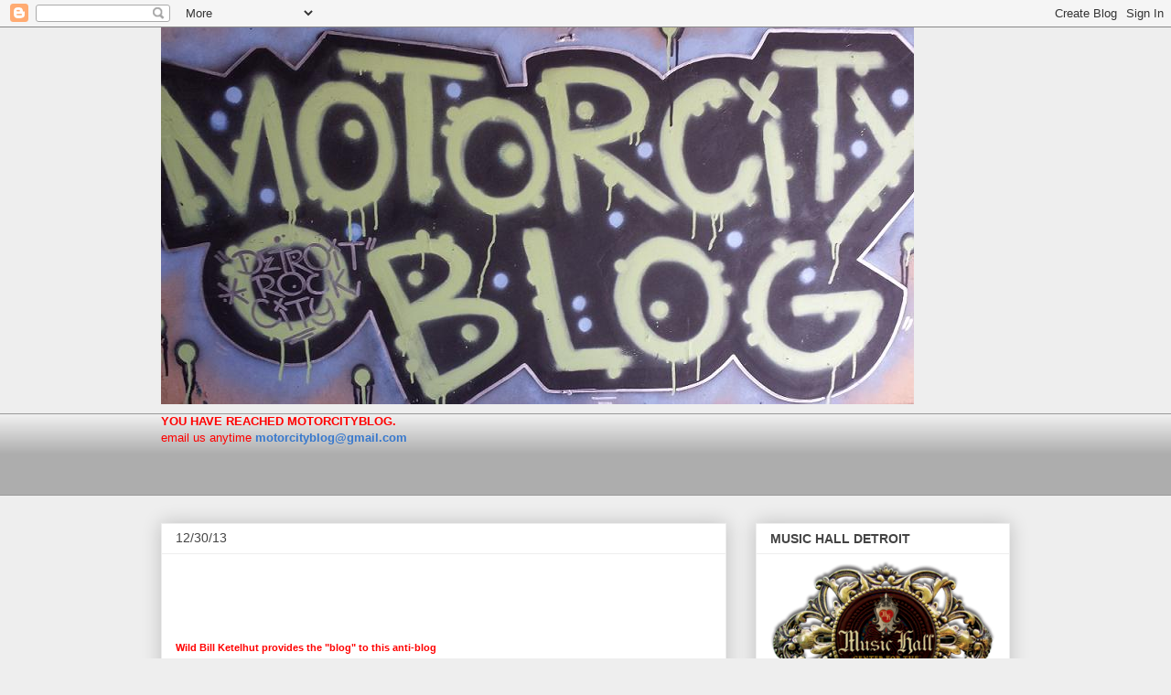

--- FILE ---
content_type: text/html; charset=UTF-8
request_url: https://motorcityblog.blogspot.com/2013/12/
body_size: 48025
content:
<!DOCTYPE html>
<html class='v2' dir='ltr' lang='en'>
<head>
<link href='https://www.blogger.com/static/v1/widgets/335934321-css_bundle_v2.css' rel='stylesheet' type='text/css'/>
<meta content='width=1100' name='viewport'/>
<meta content='text/html; charset=UTF-8' http-equiv='Content-Type'/>
<meta content='blogger' name='generator'/>
<link href='https://motorcityblog.blogspot.com/favicon.ico' rel='icon' type='image/x-icon'/>
<link href='http://motorcityblog.blogspot.com/2013/12/' rel='canonical'/>
<link rel="alternate" type="application/atom+xml" title="MOTORCITYBLOG - Atom" href="https://motorcityblog.blogspot.com/feeds/posts/default" />
<link rel="alternate" type="application/rss+xml" title="MOTORCITYBLOG - RSS" href="https://motorcityblog.blogspot.com/feeds/posts/default?alt=rss" />
<link rel="service.post" type="application/atom+xml" title="MOTORCITYBLOG - Atom" href="https://www.blogger.com/feeds/9446524/posts/default" />
<!--Can't find substitution for tag [blog.ieCssRetrofitLinks]-->
<meta content='http://motorcityblog.blogspot.com/2013/12/' property='og:url'/>
<meta content='MOTORCITYBLOG' property='og:title'/>
<meta content='' property='og:description'/>
<title>MOTORCITYBLOG: December 2013</title>
<style id='page-skin-1' type='text/css'><!--
/*
-----------------------------------------------
Blogger Template Style
Name:     Awesome Inc.
Designer: Tina Chen
URL:      tinachen.org
----------------------------------------------- */
/* Content
----------------------------------------------- */
body {
font: normal normal 13px Arial, Tahoma, Helvetica, FreeSans, sans-serif;
color: #444444;
background: #eeeeee none repeat scroll top left;
}
html body .content-outer {
min-width: 0;
max-width: 100%;
width: 100%;
}
a:link {
text-decoration: none;
color: #3778cd;
}
a:visited {
text-decoration: none;
color: #4d469c;
}
a:hover {
text-decoration: underline;
color: #3778cd;
}
.body-fauxcolumn-outer .cap-top {
position: absolute;
z-index: 1;
height: 276px;
width: 100%;
background: transparent none repeat-x scroll top left;
_background-image: none;
}
/* Columns
----------------------------------------------- */
.content-inner {
padding: 0;
}
.header-inner .section {
margin: 0 16px;
}
.tabs-inner .section {
margin: 0 16px;
}
.main-inner {
padding-top: 30px;
}
.main-inner .column-center-inner,
.main-inner .column-left-inner,
.main-inner .column-right-inner {
padding: 0 5px;
}
*+html body .main-inner .column-center-inner {
margin-top: -30px;
}
#layout .main-inner .column-center-inner {
margin-top: 0;
}
/* Header
----------------------------------------------- */
.header-outer {
margin: 0 0 0 0;
background: transparent none repeat scroll 0 0;
}
.Header h1 {
font: normal bold 40px Arial, Tahoma, Helvetica, FreeSans, sans-serif;
color: #444444;
text-shadow: 0 0 -1px #000000;
}
.Header h1 a {
color: #444444;
}
.Header .description {
font: normal normal 14px Arial, Tahoma, Helvetica, FreeSans, sans-serif;
color: #444444;
}
.header-inner .Header .titlewrapper,
.header-inner .Header .descriptionwrapper {
padding-left: 0;
padding-right: 0;
margin-bottom: 0;
}
.header-inner .Header .titlewrapper {
padding-top: 22px;
}
/* Tabs
----------------------------------------------- */
.tabs-outer {
overflow: hidden;
position: relative;
background: #eeeeee url(//www.blogblog.com/1kt/awesomeinc/tabs_gradient_light.png) repeat scroll 0 0;
}
#layout .tabs-outer {
overflow: visible;
}
.tabs-cap-top, .tabs-cap-bottom {
position: absolute;
width: 100%;
border-top: 1px solid #999999;
}
.tabs-cap-bottom {
bottom: 0;
}
.tabs-inner .widget li a {
display: inline-block;
margin: 0;
padding: .6em 1.5em;
font: normal bold 14px Arial, Tahoma, Helvetica, FreeSans, sans-serif;
color: #444444;
border-top: 1px solid #999999;
border-bottom: 1px solid #999999;
border-left: 1px solid #999999;
height: 16px;
line-height: 16px;
}
.tabs-inner .widget li:last-child a {
border-right: 1px solid #999999;
}
.tabs-inner .widget li.selected a, .tabs-inner .widget li a:hover {
background: #666666 url(//www.blogblog.com/1kt/awesomeinc/tabs_gradient_light.png) repeat-x scroll 0 -100px;
color: #ffffff;
}
/* Headings
----------------------------------------------- */
h2 {
font: normal bold 14px Arial, Tahoma, Helvetica, FreeSans, sans-serif;
color: #444444;
}
/* Widgets
----------------------------------------------- */
.main-inner .section {
margin: 0 27px;
padding: 0;
}
.main-inner .column-left-outer,
.main-inner .column-right-outer {
margin-top: 0;
}
#layout .main-inner .column-left-outer,
#layout .main-inner .column-right-outer {
margin-top: 0;
}
.main-inner .column-left-inner,
.main-inner .column-right-inner {
background: transparent none repeat 0 0;
-moz-box-shadow: 0 0 0 rgba(0, 0, 0, .2);
-webkit-box-shadow: 0 0 0 rgba(0, 0, 0, .2);
-goog-ms-box-shadow: 0 0 0 rgba(0, 0, 0, .2);
box-shadow: 0 0 0 rgba(0, 0, 0, .2);
-moz-border-radius: 0;
-webkit-border-radius: 0;
-goog-ms-border-radius: 0;
border-radius: 0;
}
#layout .main-inner .column-left-inner,
#layout .main-inner .column-right-inner {
margin-top: 0;
}
.sidebar .widget {
font: normal normal 14px Arial, Tahoma, Helvetica, FreeSans, sans-serif;
color: #444444;
}
.sidebar .widget a:link {
color: #3778cd;
}
.sidebar .widget a:visited {
color: #4d469c;
}
.sidebar .widget a:hover {
color: #3778cd;
}
.sidebar .widget h2 {
text-shadow: 0 0 -1px #000000;
}
.main-inner .widget {
background-color: #ffffff;
border: 1px solid #eeeeee;
padding: 0 15px 15px;
margin: 20px -16px;
-moz-box-shadow: 0 0 20px rgba(0, 0, 0, .2);
-webkit-box-shadow: 0 0 20px rgba(0, 0, 0, .2);
-goog-ms-box-shadow: 0 0 20px rgba(0, 0, 0, .2);
box-shadow: 0 0 20px rgba(0, 0, 0, .2);
-moz-border-radius: 0;
-webkit-border-radius: 0;
-goog-ms-border-radius: 0;
border-radius: 0;
}
.main-inner .widget h2 {
margin: 0 -15px;
padding: .6em 15px .5em;
border-bottom: 1px solid transparent;
}
.footer-inner .widget h2 {
padding: 0 0 .4em;
border-bottom: 1px solid transparent;
}
.main-inner .widget h2 + div, .footer-inner .widget h2 + div {
border-top: 1px solid #eeeeee;
padding-top: 8px;
}
.main-inner .widget .widget-content {
margin: 0 -15px;
padding: 7px 15px 0;
}
.main-inner .widget ul, .main-inner .widget #ArchiveList ul.flat {
margin: -8px -15px 0;
padding: 0;
list-style: none;
}
.main-inner .widget #ArchiveList {
margin: -8px 0 0;
}
.main-inner .widget ul li, .main-inner .widget #ArchiveList ul.flat li {
padding: .5em 15px;
text-indent: 0;
color: #666666;
border-top: 1px solid #eeeeee;
border-bottom: 1px solid transparent;
}
.main-inner .widget #ArchiveList ul li {
padding-top: .25em;
padding-bottom: .25em;
}
.main-inner .widget ul li:first-child, .main-inner .widget #ArchiveList ul.flat li:first-child {
border-top: none;
}
.main-inner .widget ul li:last-child, .main-inner .widget #ArchiveList ul.flat li:last-child {
border-bottom: none;
}
.post-body {
position: relative;
}
.main-inner .widget .post-body ul {
padding: 0 2.5em;
margin: .5em 0;
list-style: disc;
}
.main-inner .widget .post-body ul li {
padding: 0.25em 0;
margin-bottom: .25em;
color: #444444;
border: none;
}
.footer-inner .widget ul {
padding: 0;
list-style: none;
}
.widget .zippy {
color: #666666;
}
/* Posts
----------------------------------------------- */
body .main-inner .Blog {
padding: 0;
margin-bottom: 1em;
background-color: transparent;
border: none;
-moz-box-shadow: 0 0 0 rgba(0, 0, 0, 0);
-webkit-box-shadow: 0 0 0 rgba(0, 0, 0, 0);
-goog-ms-box-shadow: 0 0 0 rgba(0, 0, 0, 0);
box-shadow: 0 0 0 rgba(0, 0, 0, 0);
}
.main-inner .section:last-child .Blog:last-child {
padding: 0;
margin-bottom: 1em;
}
.main-inner .widget h2.date-header {
margin: 0 -15px 1px;
padding: 0 0 0 0;
font: normal normal 14px Arial, Tahoma, Helvetica, FreeSans, sans-serif;
color: #444444;
background: transparent none no-repeat scroll top left;
border-top: 0 solid #eeeeee;
border-bottom: 1px solid transparent;
-moz-border-radius-topleft: 0;
-moz-border-radius-topright: 0;
-webkit-border-top-left-radius: 0;
-webkit-border-top-right-radius: 0;
border-top-left-radius: 0;
border-top-right-radius: 0;
position: static;
bottom: 100%;
right: 15px;
text-shadow: 0 0 -1px #000000;
}
.main-inner .widget h2.date-header span {
font: normal normal 14px Arial, Tahoma, Helvetica, FreeSans, sans-serif;
display: block;
padding: .5em 15px;
border-left: 0 solid #eeeeee;
border-right: 0 solid #eeeeee;
}
.date-outer {
position: relative;
margin: 30px 0 20px;
padding: 0 15px;
background-color: #ffffff;
border: 1px solid #eeeeee;
-moz-box-shadow: 0 0 20px rgba(0, 0, 0, .2);
-webkit-box-shadow: 0 0 20px rgba(0, 0, 0, .2);
-goog-ms-box-shadow: 0 0 20px rgba(0, 0, 0, .2);
box-shadow: 0 0 20px rgba(0, 0, 0, .2);
-moz-border-radius: 0;
-webkit-border-radius: 0;
-goog-ms-border-radius: 0;
border-radius: 0;
}
.date-outer:first-child {
margin-top: 0;
}
.date-outer:last-child {
margin-bottom: 20px;
-moz-border-radius-bottomleft: 0;
-moz-border-radius-bottomright: 0;
-webkit-border-bottom-left-radius: 0;
-webkit-border-bottom-right-radius: 0;
-goog-ms-border-bottom-left-radius: 0;
-goog-ms-border-bottom-right-radius: 0;
border-bottom-left-radius: 0;
border-bottom-right-radius: 0;
}
.date-posts {
margin: 0 -15px;
padding: 0 15px;
clear: both;
}
.post-outer, .inline-ad {
border-top: 1px solid #eeeeee;
margin: 0 -15px;
padding: 15px 15px;
}
.post-outer {
padding-bottom: 10px;
}
.post-outer:first-child {
padding-top: 0;
border-top: none;
}
.post-outer:last-child, .inline-ad:last-child {
border-bottom: none;
}
.post-body {
position: relative;
}
.post-body img {
padding: 8px;
background: transparent;
border: 1px solid transparent;
-moz-box-shadow: 0 0 0 rgba(0, 0, 0, .2);
-webkit-box-shadow: 0 0 0 rgba(0, 0, 0, .2);
box-shadow: 0 0 0 rgba(0, 0, 0, .2);
-moz-border-radius: 0;
-webkit-border-radius: 0;
border-radius: 0;
}
h3.post-title, h4 {
font: normal bold 22px Arial, Tahoma, Helvetica, FreeSans, sans-serif;
color: #444444;
}
h3.post-title a {
font: normal bold 22px Arial, Tahoma, Helvetica, FreeSans, sans-serif;
color: #444444;
}
h3.post-title a:hover {
color: #3778cd;
text-decoration: underline;
}
.post-header {
margin: 0 0 1em;
}
.post-body {
line-height: 1.4;
}
.post-outer h2 {
color: #444444;
}
.post-footer {
margin: 1.5em 0 0;
}
#blog-pager {
padding: 15px;
font-size: 120%;
background-color: #ffffff;
border: 1px solid #eeeeee;
-moz-box-shadow: 0 0 20px rgba(0, 0, 0, .2);
-webkit-box-shadow: 0 0 20px rgba(0, 0, 0, .2);
-goog-ms-box-shadow: 0 0 20px rgba(0, 0, 0, .2);
box-shadow: 0 0 20px rgba(0, 0, 0, .2);
-moz-border-radius: 0;
-webkit-border-radius: 0;
-goog-ms-border-radius: 0;
border-radius: 0;
-moz-border-radius-topleft: 0;
-moz-border-radius-topright: 0;
-webkit-border-top-left-radius: 0;
-webkit-border-top-right-radius: 0;
-goog-ms-border-top-left-radius: 0;
-goog-ms-border-top-right-radius: 0;
border-top-left-radius: 0;
border-top-right-radius-topright: 0;
margin-top: 1em;
}
.blog-feeds, .post-feeds {
margin: 1em 0;
text-align: center;
color: #444444;
}
.blog-feeds a, .post-feeds a {
color: #3778cd;
}
.blog-feeds a:visited, .post-feeds a:visited {
color: #4d469c;
}
.blog-feeds a:hover, .post-feeds a:hover {
color: #3778cd;
}
.post-outer .comments {
margin-top: 2em;
}
/* Comments
----------------------------------------------- */
.comments .comments-content .icon.blog-author {
background-repeat: no-repeat;
background-image: url([data-uri]);
}
.comments .comments-content .loadmore a {
border-top: 1px solid #999999;
border-bottom: 1px solid #999999;
}
.comments .continue {
border-top: 2px solid #999999;
}
/* Footer
----------------------------------------------- */
.footer-outer {
margin: -20px 0 -1px;
padding: 20px 0 0;
color: #444444;
overflow: hidden;
}
.footer-fauxborder-left {
border-top: 1px solid #eeeeee;
background: #ffffff none repeat scroll 0 0;
-moz-box-shadow: 0 0 20px rgba(0, 0, 0, .2);
-webkit-box-shadow: 0 0 20px rgba(0, 0, 0, .2);
-goog-ms-box-shadow: 0 0 20px rgba(0, 0, 0, .2);
box-shadow: 0 0 20px rgba(0, 0, 0, .2);
margin: 0 -20px;
}
/* Mobile
----------------------------------------------- */
body.mobile {
background-size: auto;
}
.mobile .body-fauxcolumn-outer {
background: transparent none repeat scroll top left;
}
*+html body.mobile .main-inner .column-center-inner {
margin-top: 0;
}
.mobile .main-inner .widget {
padding: 0 0 15px;
}
.mobile .main-inner .widget h2 + div,
.mobile .footer-inner .widget h2 + div {
border-top: none;
padding-top: 0;
}
.mobile .footer-inner .widget h2 {
padding: 0.5em 0;
border-bottom: none;
}
.mobile .main-inner .widget .widget-content {
margin: 0;
padding: 7px 0 0;
}
.mobile .main-inner .widget ul,
.mobile .main-inner .widget #ArchiveList ul.flat {
margin: 0 -15px 0;
}
.mobile .main-inner .widget h2.date-header {
right: 0;
}
.mobile .date-header span {
padding: 0.4em 0;
}
.mobile .date-outer:first-child {
margin-bottom: 0;
border: 1px solid #eeeeee;
-moz-border-radius-topleft: 0;
-moz-border-radius-topright: 0;
-webkit-border-top-left-radius: 0;
-webkit-border-top-right-radius: 0;
-goog-ms-border-top-left-radius: 0;
-goog-ms-border-top-right-radius: 0;
border-top-left-radius: 0;
border-top-right-radius: 0;
}
.mobile .date-outer {
border-color: #eeeeee;
border-width: 0 1px 1px;
}
.mobile .date-outer:last-child {
margin-bottom: 0;
}
.mobile .main-inner {
padding: 0;
}
.mobile .header-inner .section {
margin: 0;
}
.mobile .post-outer, .mobile .inline-ad {
padding: 5px 0;
}
.mobile .tabs-inner .section {
margin: 0 10px;
}
.mobile .main-inner .widget h2 {
margin: 0;
padding: 0;
}
.mobile .main-inner .widget h2.date-header span {
padding: 0;
}
.mobile .main-inner .widget .widget-content {
margin: 0;
padding: 7px 0 0;
}
.mobile #blog-pager {
border: 1px solid transparent;
background: #ffffff none repeat scroll 0 0;
}
.mobile .main-inner .column-left-inner,
.mobile .main-inner .column-right-inner {
background: transparent none repeat 0 0;
-moz-box-shadow: none;
-webkit-box-shadow: none;
-goog-ms-box-shadow: none;
box-shadow: none;
}
.mobile .date-posts {
margin: 0;
padding: 0;
}
.mobile .footer-fauxborder-left {
margin: 0;
border-top: inherit;
}
.mobile .main-inner .section:last-child .Blog:last-child {
margin-bottom: 0;
}
.mobile-index-contents {
color: #444444;
}
.mobile .mobile-link-button {
background: #3778cd url(//www.blogblog.com/1kt/awesomeinc/tabs_gradient_light.png) repeat scroll 0 0;
}
.mobile-link-button a:link, .mobile-link-button a:visited {
color: #ffffff;
}
.mobile .tabs-inner .PageList .widget-content {
background: transparent;
border-top: 1px solid;
border-color: #999999;
color: #444444;
}
.mobile .tabs-inner .PageList .widget-content .pagelist-arrow {
border-left: 1px solid #999999;
}

--></style>
<style id='template-skin-1' type='text/css'><!--
body {
min-width: 960px;
}
.content-outer, .content-fauxcolumn-outer, .region-inner {
min-width: 960px;
max-width: 960px;
_width: 960px;
}
.main-inner .columns {
padding-left: 0;
padding-right: 310px;
}
.main-inner .fauxcolumn-center-outer {
left: 0;
right: 310px;
/* IE6 does not respect left and right together */
_width: expression(this.parentNode.offsetWidth -
parseInt("0") -
parseInt("310px") + 'px');
}
.main-inner .fauxcolumn-left-outer {
width: 0;
}
.main-inner .fauxcolumn-right-outer {
width: 310px;
}
.main-inner .column-left-outer {
width: 0;
right: 100%;
margin-left: -0;
}
.main-inner .column-right-outer {
width: 310px;
margin-right: -310px;
}
#layout {
min-width: 0;
}
#layout .content-outer {
min-width: 0;
width: 800px;
}
#layout .region-inner {
min-width: 0;
width: auto;
}
body#layout div.add_widget {
padding: 8px;
}
body#layout div.add_widget a {
margin-left: 32px;
}
--></style>
<link href='https://www.blogger.com/dyn-css/authorization.css?targetBlogID=9446524&amp;zx=721873c2-bd70-471e-8621-923fe86a8e5d' media='none' onload='if(media!=&#39;all&#39;)media=&#39;all&#39;' rel='stylesheet'/><noscript><link href='https://www.blogger.com/dyn-css/authorization.css?targetBlogID=9446524&amp;zx=721873c2-bd70-471e-8621-923fe86a8e5d' rel='stylesheet'/></noscript>
<meta name='google-adsense-platform-account' content='ca-host-pub-1556223355139109'/>
<meta name='google-adsense-platform-domain' content='blogspot.com'/>

</head>
<body class='loading variant-light'>
<div class='navbar section' id='navbar' name='Navbar'><div class='widget Navbar' data-version='1' id='Navbar1'><script type="text/javascript">
    function setAttributeOnload(object, attribute, val) {
      if(window.addEventListener) {
        window.addEventListener('load',
          function(){ object[attribute] = val; }, false);
      } else {
        window.attachEvent('onload', function(){ object[attribute] = val; });
      }
    }
  </script>
<div id="navbar-iframe-container"></div>
<script type="text/javascript" src="https://apis.google.com/js/platform.js"></script>
<script type="text/javascript">
      gapi.load("gapi.iframes:gapi.iframes.style.bubble", function() {
        if (gapi.iframes && gapi.iframes.getContext) {
          gapi.iframes.getContext().openChild({
              url: 'https://www.blogger.com/navbar/9446524?origin\x3dhttps://motorcityblog.blogspot.com',
              where: document.getElementById("navbar-iframe-container"),
              id: "navbar-iframe"
          });
        }
      });
    </script><script type="text/javascript">
(function() {
var script = document.createElement('script');
script.type = 'text/javascript';
script.src = '//pagead2.googlesyndication.com/pagead/js/google_top_exp.js';
var head = document.getElementsByTagName('head')[0];
if (head) {
head.appendChild(script);
}})();
</script>
</div></div>
<div class='body-fauxcolumns'>
<div class='fauxcolumn-outer body-fauxcolumn-outer'>
<div class='cap-top'>
<div class='cap-left'></div>
<div class='cap-right'></div>
</div>
<div class='fauxborder-left'>
<div class='fauxborder-right'></div>
<div class='fauxcolumn-inner'>
</div>
</div>
<div class='cap-bottom'>
<div class='cap-left'></div>
<div class='cap-right'></div>
</div>
</div>
</div>
<div class='content'>
<div class='content-fauxcolumns'>
<div class='fauxcolumn-outer content-fauxcolumn-outer'>
<div class='cap-top'>
<div class='cap-left'></div>
<div class='cap-right'></div>
</div>
<div class='fauxborder-left'>
<div class='fauxborder-right'></div>
<div class='fauxcolumn-inner'>
</div>
</div>
<div class='cap-bottom'>
<div class='cap-left'></div>
<div class='cap-right'></div>
</div>
</div>
</div>
<div class='content-outer'>
<div class='content-cap-top cap-top'>
<div class='cap-left'></div>
<div class='cap-right'></div>
</div>
<div class='fauxborder-left content-fauxborder-left'>
<div class='fauxborder-right content-fauxborder-right'></div>
<div class='content-inner'>
<header>
<div class='header-outer'>
<div class='header-cap-top cap-top'>
<div class='cap-left'></div>
<div class='cap-right'></div>
</div>
<div class='fauxborder-left header-fauxborder-left'>
<div class='fauxborder-right header-fauxborder-right'></div>
<div class='region-inner header-inner'>
<div class='header section' id='header' name='Header'><div class='widget Header' data-version='1' id='Header1'>
<div id='header-inner'>
<a href='https://motorcityblog.blogspot.com/' style='display: block'>
<img alt='MOTORCITYBLOG' height='412px; ' id='Header1_headerimg' src='https://blogger.googleusercontent.com/img/b/R29vZ2xl/AVvXsEhzoBU3cC90aJAhCmvhj5k-d4UycYdEaTIWDfIC9H1KjbbJnNkEhKokK8ozPAC5668SOTMdT4BEJkp9JCCRtbGezIfAhdSSo5brhwcDcseFbq7DWt8gVL1ttD8UJxdCiYVcYufU/s928/MOTORCITYBLOG+spray+painted+detroit+rock+city.jpg' style='display: block' width='823px; '/>
</a>
<div class='descriptionwrapper'>
<p class='description'><span>
</span></p>
</div>
</div>
</div></div>
</div>
</div>
<div class='header-cap-bottom cap-bottom'>
<div class='cap-left'></div>
<div class='cap-right'></div>
</div>
</div>
</header>
<div class='tabs-outer'>
<div class='tabs-cap-top cap-top'>
<div class='cap-left'></div>
<div class='cap-right'></div>
</div>
<div class='fauxborder-left tabs-fauxborder-left'>
<div class='fauxborder-right tabs-fauxborder-right'></div>
<div class='region-inner tabs-inner'>
<div class='tabs section' id='crosscol' name='Cross-Column'><div class='widget Text' data-version='1' id='Text1'>
<h2 class='title'>Promote your event / Contact MCB</h2>
<div class='widget-content'>
<div style="font-weight: normal;"><b =""  style="font-size:100%;"><span =""  style="color:red;">YOU HAVE REACHED MOTORCITYBLOG.</span></b></div><span style="font-weight: normal;color:red;"><strong style="font-weight: normal;">email us anytime </strong><a href="mailto:MOTORCITYBLOG@gmail.com" style="font-weight: normal;"><strong>motorcityblog@gmail.com</strong></a></span><div><span =""  style="color:red;"><b><br /></b></span><div style="font-weight: normal;"><span =""  style="color:red;"><b><br /></b></span><br /></div></div>
</div>
<div class='clear'></div>
</div></div>
<div class='tabs no-items section' id='crosscol-overflow' name='Cross-Column 2'></div>
</div>
</div>
<div class='tabs-cap-bottom cap-bottom'>
<div class='cap-left'></div>
<div class='cap-right'></div>
</div>
</div>
<div class='main-outer'>
<div class='main-cap-top cap-top'>
<div class='cap-left'></div>
<div class='cap-right'></div>
</div>
<div class='fauxborder-left main-fauxborder-left'>
<div class='fauxborder-right main-fauxborder-right'></div>
<div class='region-inner main-inner'>
<div class='columns fauxcolumns'>
<div class='fauxcolumn-outer fauxcolumn-center-outer'>
<div class='cap-top'>
<div class='cap-left'></div>
<div class='cap-right'></div>
</div>
<div class='fauxborder-left'>
<div class='fauxborder-right'></div>
<div class='fauxcolumn-inner'>
</div>
</div>
<div class='cap-bottom'>
<div class='cap-left'></div>
<div class='cap-right'></div>
</div>
</div>
<div class='fauxcolumn-outer fauxcolumn-left-outer'>
<div class='cap-top'>
<div class='cap-left'></div>
<div class='cap-right'></div>
</div>
<div class='fauxborder-left'>
<div class='fauxborder-right'></div>
<div class='fauxcolumn-inner'>
</div>
</div>
<div class='cap-bottom'>
<div class='cap-left'></div>
<div class='cap-right'></div>
</div>
</div>
<div class='fauxcolumn-outer fauxcolumn-right-outer'>
<div class='cap-top'>
<div class='cap-left'></div>
<div class='cap-right'></div>
</div>
<div class='fauxborder-left'>
<div class='fauxborder-right'></div>
<div class='fauxcolumn-inner'>
</div>
</div>
<div class='cap-bottom'>
<div class='cap-left'></div>
<div class='cap-right'></div>
</div>
</div>
<!-- corrects IE6 width calculation -->
<div class='columns-inner'>
<div class='column-center-outer'>
<div class='column-center-inner'>
<div class='main section' id='main' name='Main'><div class='widget Blog' data-version='1' id='Blog1'>
<div class='blog-posts hfeed'>

          <div class="date-outer">
        
<h2 class='date-header'><span>12/30/13</span></h2>

          <div class="date-posts">
        
<div class='post-outer'>
<div class='post hentry uncustomized-post-template' itemprop='blogPost' itemscope='itemscope' itemtype='http://schema.org/BlogPosting'>
<meta content='https://blogger.googleusercontent.com/img/b/R29vZ2xl/AVvXsEgUYFxQ6XP31IA4UNqkNUK5ZMVpZAZukEx4FuwTUWvGrWMBTfdtZO7R7BjEeE868XCv994NGo6lCVThGa6VWpjCpPP7fgfNPXqDRQZrPDkKeIwokLXRJOpbQEQMf9fbzLRlQa61sw/s400/wild+at+heart+logo.gif' itemprop='image_url'/>
<meta content='9446524' itemprop='blogId'/>
<meta content='4443528434584549962' itemprop='postId'/>
<a name='4443528434584549962'></a>
<div class='post-header'>
<div class='post-header-line-1'></div>
</div>
<div class='post-body entry-content' id='post-body-4443528434584549962' itemprop='description articleBody'>
<br />
<br />
<br />
<br />
<span style="color: red; font-size: 85%;"><b>Wild </b></span><a href="http://www.myspace.com/wildatheart_13"><span style="color: red; font-size: 85%;"><b>Bill Ketelhut</b></span></a><span style="color: red; font-size: 85%;"><b> provides the "blog" to this anti-blog</b></span><br />
<br />
<br />
<a href="http://www.myspace.com/wildatheart_13"><img height="235" src="https://blogger.googleusercontent.com/img/b/R29vZ2xl/AVvXsEgUYFxQ6XP31IA4UNqkNUK5ZMVpZAZukEx4FuwTUWvGrWMBTfdtZO7R7BjEeE868XCv994NGo6lCVThGa6VWpjCpPP7fgfNPXqDRQZrPDkKeIwokLXRJOpbQEQMf9fbzLRlQa61sw/s400/wild+at+heart+logo.gif" style="height: 178px; width: 205px;" width="203" /></a><br />
<br />
<br />
<br />
<span style="color: red;"><b><i><span style="color: red;">Wild At Heart</span></i></b> </span><br />
<br />
<br />
Well, only one more day left until the new year.  It seems like time has been going so fast.  It has been 7 months since my mom passed away which has made the holidays a little sadder than previous years.  I am usually up north while my parents are heading south but now I have my dad up here so I won't be going to as many concerts or movies the next few months.  Still, I can't complain too much and it is nice spending time with him even though he drives me crazy.  If it wasn't for football season and car shows on cable, I don't know what I'd do.
<br />
<br />
You have a lot of list out there of best of this and that so I thought I would do one of <span class="Apple-style-span" style="color: magenta;">my top 5 things of 2012</span>.
<br />
<br />
5) Made the <span class="Apple-style-span" style="color: magenta;">move to Dish</span>.  After a good decade or two of not having cable, I got it for my dad so he had something to watch.  I don't catch a lot of TV shows which I mostly watch on Hulu or get from the library (like season 7 of Dexter and season 2 of American Horror Story) but I have enjoyed the Velocity Channel with all the car restoration shows, shows like Pawn Stars (love learning the history of all the odd things that come into the store) and being able to watch all my college basketball and football games.  The price is still way to high for all the crap channels but it does come in handy at times.
<br />
<br />
4) <span class="Apple-style-span" style="color: magenta;">Toronto Fan Fest</span>.  It has become a staple event every year.  This year I went to their comic con in March where I got to see the entire original cast of Star Trek: The Next Generation which was a lot of fun.  In The summer, I had a great, if abbreviated time checking out all the cool artwork (both local and national), seeing all the great fan costumes, looking at all the cool toys (both new and old), getting tons of free things and meeting some of the biggest names in science fiction/fantasy like the Terminator's Linda Hamilton, Gremlins director Joe Dante, Knight Rider's David Hasselhoff  and cast members of both Walking Dead and Orphan Black to name a few.  Walking on the field across from the convention center and seeing a TARDIS on the hillside is one of those cool moments and going into restaurants and watching patrons stare at people dressed like various magna characters and super-heroes is priceless.
<br />
<br />
3) Finding the website <span class="Apple-style-span" style="color: magenta;"><a href="http://openlibrary.org/">openlibrary.org</a></span> which had an extensive collection of ebooks you can read online and some you can get through their lending library.  I am loving this because I have a list of science fiction books that I started back in 1986.  I have about 45 books I have been unable to find for reasonable prices or at various libraries.  I recently read Stanley Weinbaum's "New Adam" and just started Mark Clifton's "I'd Rather Be Right" and they have a couple other books on my list which I look forward to reading.  The site can be a bit unstable at times and I am not a huge fan of reading on the computer for large chunks of time, but it is nice to be able to track down some rare books in the comfort of my own home.
<br />
<br />
2) <span class="Apple-style-span" style="color: magenta;">Rochester Jazz Fest</span>.  Sure Michigan has a more solid traditional jazz base, But I have really enjoyed the diversity of acts this festival gets such as singer Youn Sun Nah, the Dirty Dozen Jazz Band, Dr John, David Byrne w/St Vincent, clarinetist Anat Cohen, Trombone Shorty and so many others.  There is a lot of experimental jazz and international acts which I really enjoy plus some good national acts thrown in.  It is a great time and well worth the money.
<br />
<br />
1) The <span class="Apple-style-span" style="color: magenta;">museums of Toronto</span>.  The cultural life of Toronto from theatre and restaurants are incredible, as well as awesome concerts (like New Order, Nick cave and the Bad Seeds, etc) but it is the museums that really stand out to me.  This year I saw the Patti Smith photography exhibit and David Bowie exhibits at the Art Gallery Of Ontario, the wonderful Mesopotamia exhibit (closes Jan 5th) at the Royal Ontario Museum and the amazing David Cronenberg exhibit at the TIFF (which is still going on  until Jan 19th so catch it quick) not to mention the many smaller galleries around the area.  I love working with these establishments and bringing you interviews with the various curators, etc of some of my favorite places to visit.
<br />
<br />
I hope you all have a safe holiday and Happy New Year!
<br />
<br />
Here are a few shows to catch this week if looking for something to do

<br />
<br />
<span class="Apple-style-span" style="color: red;">Tuesday (12/31)</span> - Gories @ Magic Stick, Zac Brown Band @ Joe Louis Arena
<br />
<br />
<span class="Apple-style-span" style="color: red;">Wednesday (1/01) </span>- Zac Brown Band w/Trombone Shorty @ Joe Louis Arena
<br />
<br />
<span class="Apple-style-span" style="color: red;">Friday (1/03)</span> - Ana Popovic (Anti-Freeze Blues Festival) @ Magic Stick
<br />
<br />
<span class="Apple-style-span" style="color: red;">Saturday (1/04)</span>  - Bettye Lavette (Anti-Freeze Blues Festival) @ Magic Stick

<br />
<br />
A last minute reminder: I want to be sure you are all aware that this year&#8217;s <span class="Apple-style-span" style="color: orange;"><b>2014 Kresge Artist Detroit Fellowships</b></span> are in Dance/Music and Film /Theatre. There are $25,000 awards for Metro Detroit emerging and established artists. The deadline for applying is January 31, 2014 and the instructions and application can be found here <a href="http://www.kresgeartsindetroit.org/apply/">http://www.kresgeartsindetroit.org/apply/</a>  so please pass this along to any eligible artists as this is a wonderful opportunity to be recognized and funded for your art.
<div style='clear: both;'></div>
</div>
<div class='post-footer'>
<div class='post-footer-line post-footer-line-1'>
<span class='post-author vcard'>
Posted up by
<span class='fn' itemprop='author' itemscope='itemscope' itemtype='http://schema.org/Person'>
<meta content='https://www.blogger.com/profile/06363256128745841684' itemprop='url'/>
<a class='g-profile' href='https://www.blogger.com/profile/06363256128745841684' rel='author' title='author profile'>
<span itemprop='name'>doramu13</span>
</a>
</span>
</span>
<span class='post-timestamp'>
on
<meta content='http://motorcityblog.blogspot.com/2013/12/wild-bill-ketelhut-provides-blog-to_30.html' itemprop='url'/>
<a class='timestamp-link' href='https://motorcityblog.blogspot.com/2013/12/wild-bill-ketelhut-provides-blog-to_30.html' rel='bookmark' title='permanent link'><abbr class='published' itemprop='datePublished' title='2013-12-30T22:08:00-05:00'>30.12.13</abbr></a>
</span>
<span class='post-comment-link'>
</span>
<span class='post-icons'>
<span class='item-control blog-admin pid-38591476'>
<a href='https://www.blogger.com/post-edit.g?blogID=9446524&postID=4443528434584549962&from=pencil' title='Edit Post'>
<img alt='' class='icon-action' height='18' src='https://resources.blogblog.com/img/icon18_edit_allbkg.gif' width='18'/>
</a>
</span>
</span>
<div class='post-share-buttons goog-inline-block'>
<a class='goog-inline-block share-button sb-email' href='https://www.blogger.com/share-post.g?blogID=9446524&postID=4443528434584549962&target=email' target='_blank' title='Email This'><span class='share-button-link-text'>Email This</span></a><a class='goog-inline-block share-button sb-blog' href='https://www.blogger.com/share-post.g?blogID=9446524&postID=4443528434584549962&target=blog' onclick='window.open(this.href, "_blank", "height=270,width=475"); return false;' target='_blank' title='BlogThis!'><span class='share-button-link-text'>BlogThis!</span></a><a class='goog-inline-block share-button sb-twitter' href='https://www.blogger.com/share-post.g?blogID=9446524&postID=4443528434584549962&target=twitter' target='_blank' title='Share to X'><span class='share-button-link-text'>Share to X</span></a><a class='goog-inline-block share-button sb-facebook' href='https://www.blogger.com/share-post.g?blogID=9446524&postID=4443528434584549962&target=facebook' onclick='window.open(this.href, "_blank", "height=430,width=640"); return false;' target='_blank' title='Share to Facebook'><span class='share-button-link-text'>Share to Facebook</span></a><a class='goog-inline-block share-button sb-pinterest' href='https://www.blogger.com/share-post.g?blogID=9446524&postID=4443528434584549962&target=pinterest' target='_blank' title='Share to Pinterest'><span class='share-button-link-text'>Share to Pinterest</span></a>
</div>
</div>
<div class='post-footer-line post-footer-line-2'>
<span class='post-labels'>
</span>
</div>
<div class='post-footer-line post-footer-line-3'>
<span class='post-location'>
</span>
</div>
</div>
</div>
</div>
<div class='post-outer'>
<div class='post hentry uncustomized-post-template' itemprop='blogPost' itemscope='itemscope' itemtype='http://schema.org/BlogPosting'>
<meta content='http://media-cache-ec0.pinimg.com/736x/d3/17/f6/d317f6b7abe826338186e980b5271d29.jpg' itemprop='image_url'/>
<meta content='9446524' itemprop='blogId'/>
<meta content='8816306035624285806' itemprop='postId'/>
<a name='8816306035624285806'></a>
<h3 class='post-title entry-title' itemprop='name'>
<a href='https://motorcityblog.blogspot.com/2013/12/upcoming-st-lucia-at-magic-stick-124.html'>Upcoming: St. Lucia at The Magic Stick 1/24</a>
</h3>
<div class='post-header'>
<div class='post-header-line-1'></div>
</div>
<div class='post-body entry-content' id='post-body-8816306035624285806' itemprop='description articleBody'>
<div class="separator" style="background-color: white; clear: both; text-align: center;">
<a href="http://media-cache-ec0.pinimg.com/736x/d3/17/f6/d317f6b7abe826338186e980b5271d29.jpg" imageanchor="1" style="margin-left: 1em; margin-right: 1em;"><img border="0" height="301" src="https://lh3.googleusercontent.com/blogger_img_proxy/AEn0k_vzXdo1fEsZJWfTQLU7BSWUGKs4MO5C-Lf3q6zfYh_K46yaYj0QIac30BNbTYvpZ2wrpBR5a6AlInKlnndQwuMfoqu4pCY1McVOQjEVgHZ6JVotJxztPB6ZiHVYX-yomflTYBKFIexuv-9lGHZWsGsf8lqep2rdLQ=s0-d" width="400"></a></div>
<div class="MsoNormal" style="background-color: white;">
<br /><span style="font-family: Arial, Helvetica, sans-serif;">If you were lucky enough to catch Two Door Cinema Club or Ellie Goulding at sold-out performances in 2013, chances are&nbsp;you also caught the&nbsp;lush dream-pop&nbsp;of St. Lucia opening the show. With the release of the breakout album <em>When The Night</em> in October, 2013 was a big year for the Brooklyn based band and the future appears even brighter. Led by South-African born Jean-Philip Grobler, St. Lucia kicks off a headlining tour of North America in Philadelphia next month with a stop at the Magic Stick in Detroit on January 24, before wrapping up in Los Angeles in February.</span></div>
<div style="background-color: white;">
<span style="font-family: Arial, Helvetica, sans-serif;"></span>&nbsp;</div>
<div class="MsoNormal" style="background-color: white;">
<span style="font-family: Arial, Helvetica, sans-serif;">While the band is&nbsp;preparing for the upcoming&nbsp;When The Night Tour, we had a chance to chat with Jean-Philip about the year that was what's on tap for 2014.</span></div>
<div class="MsoNormal" style="background-color: white;">
<br /><span style="font-family: Arial, Helvetica, sans-serif;"></span></div>
<div class="MsoNormal" style="background-color: white;">
<span style="font-family: Arial, Helvetica, sans-serif;"><em>MCB: I started following St. Lucia after seeing you open for Ellie Goulding back in January and it seems like you&#8217;ve been going non-stop since then with touring and a full-length album. Has this year been a watershed moment for you?<u></u></em><u></u></span></div>
<div class="MsoNormal" style="background-color: white;">
<span style="font-family: Arial, Helvetica, sans-serif;"></span><br /></div>
<div class="MsoNormal" style="background-color: white;">
<span style="font-family: Arial, Helvetica, sans-serif;">St. Lucia: I suppose it has in some ways, but I still feel like we have a lot to work for and things to achieve. Everything has grown for us in this past year, a lot more people have become aware of us through what I think is a combination of us touring and putting out a lot more music that we're really proud of. I only hope to keep being able to do work that I and we are proud of and that we can get on stage and feel excited playing to people night after night.&nbsp;<u></u><u></u></span></div>
<div style="background-color: white;">
<div style="margin: 0in 0in 0pt;">
<span style="font-family: Arial, Helvetica, sans-serif;"></span><br /></div>
<div style="margin: 0in 0in 0pt;">
<span style="font-family: Arial, Helvetica, sans-serif;"></span><br /></div>
<div class="MsoNormal">
<span style="font-family: Arial, Helvetica, sans-serif;"><em>MCB: You&#8217;re starting right back up with a headlining tour in January and February of 2014, do you plan to take some time off after the tour? Or is there more St. Lucia business at hand?<u></u></em><u></u></span></div>
<div class="MsoNormal">
<span style="font-family: Arial, Helvetica, sans-serif;"></span><br /></div>
</div>
<div class="MsoNormal" style="background-color: white;">
<span style="font-family: Arial, Helvetica, sans-serif;">SL: &nbsp;When we start the tour we'll be pretty much fresh off of a 3 week long vacation. I'm actually answering these interview questions from my old bedroom in my parents&#8217; house in South Africa, so I doubt that we'll be in need of a full-on vacation once the tour is over. Maybe just a few days break or something. I'm actually aching to get back into the studio to work on some of the new St. Lucia material I've been working on my laptop on the road, so hopefully that will happen or some kind of production project. I'm sure some other tours will come up too, but for now it seems fairly open.&nbsp;<u></u><u></u></span></div>
<div style="background-color: white;">
<div class="MsoNormal">
<span style="font-family: Arial, Helvetica, sans-serif;"></span>&nbsp;</div>
<div style="margin: 0in 0in 0pt;">
<span style="font-family: Arial, Helvetica, sans-serif;"></span><br /></div>
<div class="MsoNormal">
<span style="font-family: Arial, Helvetica, sans-serif;"><em>MCB: I know you have your hands in a lot of different things, you produced a great album for another band I love, Haerts. &nbsp;Will St. Lucia continue to be your focus for 2014 and beyond or do you have any other projects you&#8217;re looking to take on?<u></u></em><u></u></span></div>
<div class="MsoNormal">
<span style="font-family: Arial, Helvetica, sans-serif;"></span><br /></div>
</div>
<div class="MsoNormal" style="background-color: white;">
<span style="font-family: Arial, Helvetica, sans-serif;">SL: I'm definitely focusing a lot more of my attention on St. Lucia these days. My time in the studio is so limited that the little time I have I'd like to focus on making a great second album. People seem to expect new music from a band way quicker than they used to these days, and so every spare moment I have I'm developing new ideas. That being said, I do really enjoy working with other artists because it can be so refreshing and help you to see music from a different angle, but I think the trick is not spreading myself too thinly.&nbsp;<u></u><u></u></span></div>
<div style="background-color: white;">
<div class="MsoNormal">
<span style="font-family: Arial, Helvetica, sans-serif;"></span>&nbsp;</div>
<div style="margin: 0in 0in 0pt;">
<span style="font-family: Arial, Helvetica, sans-serif;"></span><br /></div>
<div class="MsoNormal">
<span style="font-family: Arial, Helvetica, sans-serif;"><em>MCB: I went on vacation to the island of St. Lucia when I was a kid, so the name of the band resonated with me before I even heard a note of the music. What is the significance of the name St. Lucia?<u></u></em><u></u></span></div>
<div class="MsoNormal">
<span style="font-family: Arial, Helvetica, sans-serif;"></span><br /></div>
</div>
<div class="MsoNormal" style="background-color: white;">
<span style="font-family: Arial, Helvetica, sans-serif;">SL: We are actually named after St. Lucia in South Africa. I grew up in South Africa, and as a child I used to go on vacation to St. Lucia, which is close to the ocean and a wilderness refuge. The place is somewhat similar to what I imagine St. Lucia in the Caribbean to be like. A lot of people go there to escape, and it's tropical, humid and hazy. I came upon the name by putting a pen down on a map of South Africa, and the 5th try was St. Lucia. The moment I hit it, everything about the project made sense. The imagery that the name St. Lucia evokes for people is one of escape, of something exotic, tropical, hazy, and perhaps something filled with nostalgia and memories. This is a lot of what our music is about.&nbsp;<u></u><u></u></span></div>
<div style="background-color: white;">
<div class="MsoNormal">
<span style="font-family: Arial, Helvetica, sans-serif;"></span><br /></div>
<div style="margin: 0in 0in 0pt;">
<span style="font-family: Arial, Helvetica, sans-serif;"></span>&nbsp;</div>
<div class="MsoNormal">
<span style="font-family: Arial, Helvetica, sans-serif;"><em>MCB: When I&#8217;m playing DJ sets I love to put on &#8220;Elevate,&#8221; and people go nuts. The chorus is huge and it just has a great vibe. How do you go about writing an anthem like that?<u></u></em><u></u></span></div>
<div class="MsoNormal">
<span style="font-family: Arial, Helvetica, sans-serif;"></span><br /></div>
</div>
<div class="MsoNormal" style="background-color: white;">
<span style="font-family: Arial, Helvetica, sans-serif;">SL: Ha, thank you! Well, I don't really go 'about it', per se. These songs, melodies and ideas just come to me out of what seems like thin air. I'll be walking down a street or doing something completely unrelated to music and I'll catch myself singing a melody I don't recognize, and I'll realize that an idea has just popped into my head. I'll either record it on my voice recorder, or if I'm close to my studio (which is rare these days) I'll go there and start to work on it. From that point, I'll record every idea that comes into my head and try to judge what I'm doing as little as possible. This often takes a number of months of work on and off, because the moment I feel like I'm forcing something I'll stop and come back to it later. Then, once I have too much information I'll stop recording and start the process of editing and deciding what parts to keep. Elevate, at it's most bloated point, had something like 250 audio tracks. That's obviously including room microphones and doubles etc. I double a lot of things an obscene amount of times, like I routinely record around 16 tracks of the same bass synth line on different synths and at different octaves and with some of them slightly out of tune and with different choruses. I just keep doing this until it feels right and then eventually I have to give it to a mix engineer and together he and I will attempt to make sense of this mess before us.&nbsp;</span></div>
<div style="background-color: white;">
<div style="margin: 0in 0in 0pt;">
<span style="font-family: Arial, Helvetica, sans-serif;"></span><br /></div>
<div style="margin: 0in 0in 0pt;">
<span style="font-family: Arial, Helvetica, sans-serif;"></span><br /></div>
<div class="MsoNormal">
<span style="font-family: Arial, Helvetica, sans-serif;"><em>MCB: One of my favorite tracks off your first record is &#8220;The Old House Is Gone,&#8221; which is poppy, but has kind of an unorthodox arrangement and a melancholic&nbsp;edge to it. Can you talk a little bit about that song and are there more experimental angles that you would like to explore in the future?<u></u></em><u></u></span></div>
<div class="MsoNormal">
<span style="font-family: Arial, Helvetica, sans-serif;"></span><br /></div>
</div>
<div class="MsoNormal" style="background-color: white;">
<span style="font-family: Arial, Helvetica, sans-serif;">SL: I feel like everything I do is always at its' very least a little bit experimental. I want every song to surprise people in some way, whether it's to surprise them with its' simplicity, or with its' complexity. I'm always experimenting and trying new angles for songs. For example, there are about 5 or 6 completely different versions of We Got it Wrong, all of which were recorded from the ground up. When I get stuck with a song, I'll often feel like I just need to start recording it again in order to reconnect with the initial inspiration of the song. Even though that is a lot of extra work, it's through that process that I'm able to get back into the flow of coming up with parts naturally and trying new things. So yes, I hope to continue to experiment with what I do. That being said, I don't value 'experimental' or 'arty' music over 'pop' music, because I think that both art forms can make you feel things just as acutely.&nbsp;</span><br />
<span style="font-family: Arial, Helvetica, sans-serif;"></span>&nbsp;</div>
<div style="background-color: white;">
<div style="margin: 0in 0in 0pt;">
<span style="font-family: Arial, Helvetica, sans-serif;"></span><br /></div>
<div class="MsoNormal">
<span style="font-family: Arial, Helvetica, sans-serif;"><em>MCB: Lastly, I&#8217;m really excited to see you guys again in January, is there anything you would like to say to the good people of Detroit?<u></u></em><u></u></span></div>
<div class="MsoNormal">
<span style="font-family: Arial, Helvetica, sans-serif;"></span><br /></div>
</div>
<div class="MsoNormal" style="background-color: white;">
<span style="font-family: Arial, Helvetica, sans-serif;">SL: We've always really enjoyed playing in Detroit, whether it was with Ellie Goulding or Two Door Cinema Club. There's so much incredible history in your city, and I really hope to be able to explore more of it when I'm there next.&nbsp;</span><br />
<span style="font-family: Arial, Helvetica, sans-serif;"></span><br />
<span style="font-family: Arial, Helvetica, sans-serif;">************************************************************************************************</span><br />
<span style="font-family: Arial, Helvetica, sans-serif;"></span><br />
<span style="font-family: Arial, Helvetica, sans-serif;">St. Lucia's debut album <em>When The Night</em> is available now Neon Gold Records and plays The Magic Stick on January 24th with Sir Sly. Grab your tickets for the show <a href="http://www.ticketweb.com/t3/sale/SaleEventDetail?dispatch=loadSelectionData&amp;eventId=3899224&amp;pl=majestic">right here.</a>&nbsp;</span></div>
<div class="MsoNormal" style="background-color: white;">
<span style="font-family: Arial, Helvetica, sans-serif;"></span>&nbsp;</div>
<span style="font-family: Arial, Helvetica, sans-serif;"><div class="separator" style="clear: both; text-align: center;">
<a href="http://media-cache-ec0.pinimg.com/736x/18/83/41/1883413ac22cd93d6e4a9d5131707c29.jpg" imageanchor="1" style="margin-left: 1em; margin-right: 1em;"><img border="0" height="320" src="https://lh3.googleusercontent.com/blogger_img_proxy/AEn0k_vFam9_kWE8U17yxU_i3E9RQZJnrXhsPANkzxUNeZOZysMlNdNkdQMH-_342CPOQe0Xs3NhtjaV8Ymu2NC7ZRE9l_AtzxoSCpADMImw5KApPkWo6WoyrQLVy_aOUCIiX2_3VPMbVJFDme20urfAiI2BQ2SS4cno=s0-d" width="320"></a></div>
<div class="MsoNormal" style="background-color: white;">
<br /></div>
</span><div class="MsoNormal" style="background-color: white; text-align: center;">
<span style="font-family: Arial, Helvetica, sans-serif;">Check out more St. Lucia <a href="http://stlucianewyork.com/#/home">right here</a>.</span></div>
<div style='clear: both;'></div>
</div>
<div class='post-footer'>
<div class='post-footer-line post-footer-line-1'>
<span class='post-author vcard'>
Posted up by
<span class='fn' itemprop='author' itemscope='itemscope' itemtype='http://schema.org/Person'>
<meta content='https://www.blogger.com/profile/03122660514978164393' itemprop='url'/>
<a class='g-profile' href='https://www.blogger.com/profile/03122660514978164393' rel='author' title='author profile'>
<span itemprop='name'>Chresss!</span>
</a>
</span>
</span>
<span class='post-timestamp'>
on
<meta content='http://motorcityblog.blogspot.com/2013/12/upcoming-st-lucia-at-magic-stick-124.html' itemprop='url'/>
<a class='timestamp-link' href='https://motorcityblog.blogspot.com/2013/12/upcoming-st-lucia-at-magic-stick-124.html' rel='bookmark' title='permanent link'><abbr class='published' itemprop='datePublished' title='2013-12-30T11:24:00-05:00'>30.12.13</abbr></a>
</span>
<span class='post-comment-link'>
</span>
<span class='post-icons'>
<span class='item-control blog-admin pid-1905484912'>
<a href='https://www.blogger.com/post-edit.g?blogID=9446524&postID=8816306035624285806&from=pencil' title='Edit Post'>
<img alt='' class='icon-action' height='18' src='https://resources.blogblog.com/img/icon18_edit_allbkg.gif' width='18'/>
</a>
</span>
</span>
<div class='post-share-buttons goog-inline-block'>
<a class='goog-inline-block share-button sb-email' href='https://www.blogger.com/share-post.g?blogID=9446524&postID=8816306035624285806&target=email' target='_blank' title='Email This'><span class='share-button-link-text'>Email This</span></a><a class='goog-inline-block share-button sb-blog' href='https://www.blogger.com/share-post.g?blogID=9446524&postID=8816306035624285806&target=blog' onclick='window.open(this.href, "_blank", "height=270,width=475"); return false;' target='_blank' title='BlogThis!'><span class='share-button-link-text'>BlogThis!</span></a><a class='goog-inline-block share-button sb-twitter' href='https://www.blogger.com/share-post.g?blogID=9446524&postID=8816306035624285806&target=twitter' target='_blank' title='Share to X'><span class='share-button-link-text'>Share to X</span></a><a class='goog-inline-block share-button sb-facebook' href='https://www.blogger.com/share-post.g?blogID=9446524&postID=8816306035624285806&target=facebook' onclick='window.open(this.href, "_blank", "height=430,width=640"); return false;' target='_blank' title='Share to Facebook'><span class='share-button-link-text'>Share to Facebook</span></a><a class='goog-inline-block share-button sb-pinterest' href='https://www.blogger.com/share-post.g?blogID=9446524&postID=8816306035624285806&target=pinterest' target='_blank' title='Share to Pinterest'><span class='share-button-link-text'>Share to Pinterest</span></a>
</div>
</div>
<div class='post-footer-line post-footer-line-2'>
<span class='post-labels'>
</span>
</div>
<div class='post-footer-line post-footer-line-3'>
<span class='post-location'>
</span>
</div>
</div>
</div>
</div>

          </div></div>
        

          <div class="date-outer">
        
<h2 class='date-header'><span>12/29/13</span></h2>

          <div class="date-posts">
        
<div class='post-outer'>
<div class='post hentry uncustomized-post-template' itemprop='blogPost' itemscope='itemscope' itemtype='http://schema.org/BlogPosting'>
<meta content='https://blogger.googleusercontent.com/img/b/R29vZ2xl/AVvXsEjb58r1UdkcyYdx0_YIGwSaUCgTa6VRL7JG4Ou0a4izonF2GDX3eMlUekbPW5tS3r80aLlavfO4BL9I6146hLbPoUd7M0iRFFmt1rFLF1SC-kHkBffcD-I5puvl9vACcnNX4adm/s400/1458559_446753355424731_1273162635_n-2.png' itemprop='image_url'/>
<meta content='9446524' itemprop='blogId'/>
<meta content='1330257685814490308' itemprop='postId'/>
<a name='1330257685814490308'></a>
<h3 class='post-title entry-title' itemprop='name'>
<a href='https://motorcityblog.blogspot.com/2013/12/celebrate-new-years-eve-at-new-way-bar.html'>Celebrate New Years Eve at New Way Bar</a>
</h3>
<div class='post-header'>
<div class='post-header-line-1'></div>
</div>
<div class='post-body entry-content' id='post-body-1330257685814490308' itemprop='description articleBody'>
New Way Bar in Ferndale has a star studded line up of great local bands to bring in the new year. A $5 cover is pretty inexpensive compared to some door covers seen on this night. Champagne toast at Midnight. 21 years old and up are welcome.<br />
<br />
<div class="separator" style="clear: both; text-align: center;"><a href="https://blogger.googleusercontent.com/img/b/R29vZ2xl/AVvXsEjb58r1UdkcyYdx0_YIGwSaUCgTa6VRL7JG4Ou0a4izonF2GDX3eMlUekbPW5tS3r80aLlavfO4BL9I6146hLbPoUd7M0iRFFmt1rFLF1SC-kHkBffcD-I5puvl9vACcnNX4adm/s1600/1458559_446753355424731_1273162635_n-2.png" imageanchor="1" style="margin-left: 1em; margin-right: 1em;"><img border="0" src="https://blogger.googleusercontent.com/img/b/R29vZ2xl/AVvXsEjb58r1UdkcyYdx0_YIGwSaUCgTa6VRL7JG4Ou0a4izonF2GDX3eMlUekbPW5tS3r80aLlavfO4BL9I6146hLbPoUd7M0iRFFmt1rFLF1SC-kHkBffcD-I5puvl9vACcnNX4adm/s400/1458559_446753355424731_1273162635_n-2.png" /></a></div><br />
<a href="https://www.facebook.com/GeorgeMorrisMusic">George Morris</a><br />
<iframe width="420" height="315" src="//www.youtube.com/embed/4iN5mU4KaaE" frameborder="0" allowfullscreen></iframe><br />
<br />
<a href="https://www.facebook.com/TheHandGrenades">The Handgrenades</a><br />
<iframe width="560" height="315" src="//www.youtube.com/embed/HimeuMz9HSA" frameborder="0" allowfullscreen></iframe><br />
<br />
<a href="https://www.facebook.com/LeVoyageDetroit">Le Voyage</a><br />
<iframe style="border: 0; width: 350px; height: 442px;" src="http://bandcamp.com/EmbeddedPlayer/track=1909164709/size=large/bgcol=ffffff/linkcol=0687f5/notracklist=true/transparent=true/" seamless><a href="http://levoyagedetroit.bandcamp.com/track/that-look-you-give">That Look You Give by Le Voyage</a></iframe>
<div style='clear: both;'></div>
</div>
<div class='post-footer'>
<div class='post-footer-line post-footer-line-1'>
<span class='post-author vcard'>
Posted up by
<span class='fn' itemprop='author' itemscope='itemscope' itemtype='http://schema.org/Person'>
<meta content='https://www.blogger.com/profile/12982633207636935445' itemprop='url'/>
<a class='g-profile' href='https://www.blogger.com/profile/12982633207636935445' rel='author' title='author profile'>
<span itemprop='name'>Chris Vertigo</span>
</a>
</span>
</span>
<span class='post-timestamp'>
on
<meta content='http://motorcityblog.blogspot.com/2013/12/celebrate-new-years-eve-at-new-way-bar.html' itemprop='url'/>
<a class='timestamp-link' href='https://motorcityblog.blogspot.com/2013/12/celebrate-new-years-eve-at-new-way-bar.html' rel='bookmark' title='permanent link'><abbr class='published' itemprop='datePublished' title='2013-12-29T23:09:00-05:00'>29.12.13</abbr></a>
</span>
<span class='post-comment-link'>
</span>
<span class='post-icons'>
<span class='item-control blog-admin pid-1759160330'>
<a href='https://www.blogger.com/post-edit.g?blogID=9446524&postID=1330257685814490308&from=pencil' title='Edit Post'>
<img alt='' class='icon-action' height='18' src='https://resources.blogblog.com/img/icon18_edit_allbkg.gif' width='18'/>
</a>
</span>
</span>
<div class='post-share-buttons goog-inline-block'>
<a class='goog-inline-block share-button sb-email' href='https://www.blogger.com/share-post.g?blogID=9446524&postID=1330257685814490308&target=email' target='_blank' title='Email This'><span class='share-button-link-text'>Email This</span></a><a class='goog-inline-block share-button sb-blog' href='https://www.blogger.com/share-post.g?blogID=9446524&postID=1330257685814490308&target=blog' onclick='window.open(this.href, "_blank", "height=270,width=475"); return false;' target='_blank' title='BlogThis!'><span class='share-button-link-text'>BlogThis!</span></a><a class='goog-inline-block share-button sb-twitter' href='https://www.blogger.com/share-post.g?blogID=9446524&postID=1330257685814490308&target=twitter' target='_blank' title='Share to X'><span class='share-button-link-text'>Share to X</span></a><a class='goog-inline-block share-button sb-facebook' href='https://www.blogger.com/share-post.g?blogID=9446524&postID=1330257685814490308&target=facebook' onclick='window.open(this.href, "_blank", "height=430,width=640"); return false;' target='_blank' title='Share to Facebook'><span class='share-button-link-text'>Share to Facebook</span></a><a class='goog-inline-block share-button sb-pinterest' href='https://www.blogger.com/share-post.g?blogID=9446524&postID=1330257685814490308&target=pinterest' target='_blank' title='Share to Pinterest'><span class='share-button-link-text'>Share to Pinterest</span></a>
</div>
</div>
<div class='post-footer-line post-footer-line-2'>
<span class='post-labels'>
</span>
</div>
<div class='post-footer-line post-footer-line-3'>
<span class='post-location'>
</span>
</div>
</div>
</div>
</div>
<div class='post-outer'>
<div class='post hentry uncustomized-post-template' itemprop='blogPost' itemscope='itemscope' itemtype='http://schema.org/BlogPosting'>
<meta content='https://blogger.googleusercontent.com/img/b/R29vZ2xl/AVvXsEjaicmvJBbff6vRUw3WLdN7WuAFhBtStorfvhkQfspdpFsNFBJewmPIIogyxlu9nXsfEnZP6hJ70yGJFNqkZoKHjskdXiFc2rnIyopcZPzjMPN4HdVmzUOCGa8Y05od_V64TcA22A/s1600/blogger-image--867401883.jpg' itemprop='image_url'/>
<meta content='9446524' itemprop='blogId'/>
<meta content='1061354945866425930' itemprop='postId'/>
<a name='1061354945866425930'></a>
<h3 class='post-title entry-title' itemprop='name'>
<a href='https://motorcityblog.blogspot.com/2013/12/happening-now-hockeytown-winter.html'>Happening Now: Hockeytown Winter Festival Dec. 27-31 at Comerica Park</a>
</h3>
<div class='post-header'>
<div class='post-header-line-1'></div>
</div>
<div class='post-body entry-content' id='post-body-1061354945866425930' itemprop='description articleBody'>
<div>
<div style="text-align: center;">
<br /></div>
<div class="separator" style="clear: both; text-align: center;">
<a href="https://blogger.googleusercontent.com/img/b/R29vZ2xl/AVvXsEjaicmvJBbff6vRUw3WLdN7WuAFhBtStorfvhkQfspdpFsNFBJewmPIIogyxlu9nXsfEnZP6hJ70yGJFNqkZoKHjskdXiFc2rnIyopcZPzjMPN4HdVmzUOCGa8Y05od_V64TcA22A/s640/blogger-image--867401883.jpg" imageanchor="1" style="margin-left: 1em; margin-right: 1em;"><img border="0" src="https://blogger.googleusercontent.com/img/b/R29vZ2xl/AVvXsEjaicmvJBbff6vRUw3WLdN7WuAFhBtStorfvhkQfspdpFsNFBJewmPIIogyxlu9nXsfEnZP6hJ70yGJFNqkZoKHjskdXiFc2rnIyopcZPzjMPN4HdVmzUOCGa8Y05od_V64TcA22A/s1600/blogger-image--867401883.jpg" /></a></div>
<div class="separator" style="clear: both; text-align: center;">
<br /></div>
<div class="separator" style="clear: both; text-align: center;">
</div>
<div style="-webkit-text-stroke-width: 0px; color: black; font-family: 'Times New Roman'; font-size: medium; font-style: normal; font-variant: normal; font-weight: normal; letter-spacing: normal; line-height: normal; orphans: auto; text-align: start; text-indent: 0px; text-transform: none; white-space: normal; widows: auto; word-spacing: 0px;">
<div style="text-align: center;">
</div>
</div>
<br />
<div style="-webkit-text-stroke-width: 0px; color: black; font-family: 'Times New Roman'; font-style: normal; font-variant: normal; font-weight: normal; letter-spacing: normal; line-height: normal; orphans: auto; text-align: start; text-indent: 0px; text-transform: none; white-space: normal; widows: auto; word-spacing: 0px;">
<div style="margin: 0px;">
<span style="font-family: Arial, Helvetica, sans-serif;">If you're not of the sporting persuasion, you may not know that the center of the North American Hockey universe has descended on Detroit and Ann Arbor for the 2013 Hockeytown Winter Festival and 2014 Winter Classic, respectively. This weekend, extending through Tuesday, the CoPa will be buzzing with hockey fans from across the globe.</span></div>
</div>
<div class="separator" style="clear: both; text-align: center;">
<br /></div>
</div>
<div class="separator" style="clear: both; text-align: center;">
<br /></div>
<div class="separator" style="clear: both;">
</div>
<div class="separator" style="clear: both;">
</div>
<div class="separator" style="clear: both;">
</div>
<div class="separator" style="clear: both;">
</div>
<div class="separator" style="clear: both;">
</div>
<div class="separator" style="clear: both; text-align: center;">
<a href="https://blogger.googleusercontent.com/img/b/R29vZ2xl/AVvXsEhZkbEGMqxA9MngWh8EtLUcVspc4EqfYG8UO0Q_lLHfUMuutqB88NJ1evlZtQ2SxXcNYVY-2dUC5n7YlmtmnP4DkpVmNcBdI4YGzz3Yc5AQrqB8QIn7FRuQ2m928YqB07h9aHbTCw/s640/blogger-image--496557340.jpg" imageanchor="1" style="margin-left: 1em; margin-right: 1em;"><img border="0" height="300" src="https://blogger.googleusercontent.com/img/b/R29vZ2xl/AVvXsEhZkbEGMqxA9MngWh8EtLUcVspc4EqfYG8UO0Q_lLHfUMuutqB88NJ1evlZtQ2SxXcNYVY-2dUC5n7YlmtmnP4DkpVmNcBdI4YGzz3Yc5AQrqB8QIn7FRuQ2m928YqB07h9aHbTCw/s400/blogger-image--496557340.jpg" width="400" /></a></div>
<div class="separator" style="clear: both; text-align: center;">
<br /></div>
<div class="separator" style="clear: both; text-align: center;">
<br /></div>
<div class="separator" style="clear: both; text-align: left;">
<span style="font-family: Arial, Helvetica, sans-serif;">Friday and Saturday kicked off the action on the ice with the Great Lakes Invitational tournament, a decades old tradition of college hockey in the D featuring Michigan and Michigan State. Sunday and Monday will showcase minor league hockey matchups leading up to the Alumni Showdown on Tuesday, featuring former Red Wing and Maple Leaf greats like Yzerman, Lidstrom and many more.&nbsp;</span></div>
<div class="separator" style="clear: both; text-align: center;">
<br /></div>
<div style="text-align: center;">
<br /></div>
<div style="text-align: center;">
<br /></div>
<div class="separator" style="clear: both; text-align: center;">
<a href="https://blogger.googleusercontent.com/img/b/R29vZ2xl/AVvXsEjw9-9_1ZBeTLHTyvuUAlECfsDXCFBCdmEMNGhyV1i2UFTLVoxR6z2Nb6xnIf_MVR21xO9-XgQtMd-1X3xIQeqPW3nGIhlt2h2Y0xYltrBMFhwOXc0k2CSLHyg8BV73JDqD8VVqlA/s640/blogger-image-1185939269.jpg" imageanchor="1" style="margin-left: 1em; margin-right: 1em;"><img border="0" height="300" src="https://blogger.googleusercontent.com/img/b/R29vZ2xl/AVvXsEjw9-9_1ZBeTLHTyvuUAlECfsDXCFBCdmEMNGhyV1i2UFTLVoxR6z2Nb6xnIf_MVR21xO9-XgQtMd-1X3xIQeqPW3nGIhlt2h2Y0xYltrBMFhwOXc0k2CSLHyg8BV73JDqD8VVqlA/s400/blogger-image-1185939269.jpg" width="400" /></a></div>
<div class="separator" style="clear: both; text-align: left;">
<span style="font-family: Arial, Helvetica, sans-serif; font-size: x-small;"><br /></span></div>
<div style="text-align: center;">
<div style="text-align: left;">
<span style="font-family: Arial, Helvetica, sans-serif;">But even if you're not into watching hockey, there is plenty to check out at the Winter Festival.&nbsp;<span style="background-color: white;">Located in parking lots 1 &amp; 2 outside Comerica Park, the&nbsp;</span><b style="background-color: white;">Coke Zero Fan Zone</b><span style="background-color: white;">&nbsp;is open December 27-31, 2013, and will welcome thousands of hockey fans per day. Enjoy entertainment complete with live music, interactive hockey games, Red Wings Alumni autograph and Q&amp;A sessions, a unique synthetic ice skating rink, pick-up hockey, outdoor fire pits, special food and beverage options and much more.</span></span></div>
<span style="background-color: white; font-family: Arial, Verdana, sans-serif; font-size: 14px;"><br /></span></div>
<div class="separator" style="clear: both; text-align: center;">
<a href="https://blogger.googleusercontent.com/img/b/R29vZ2xl/AVvXsEh8TfaGzqK_4SPOsMDtDKKiQd9IMdOoIeVAcGhuqudkyAXRcHqgRJw4EVeiFhiTqQ733uuLfEjiXRFYcc97v3udvj9Y8g4xMQHUWJLB9tVcSmdrrW_EW6z00_krMRq13qk9Q8PtSg/s640/blogger-image--1760979071.jpg" imageanchor="1" style="margin-left: 1em; margin-right: 1em;"><img border="0" height="300" src="https://blogger.googleusercontent.com/img/b/R29vZ2xl/AVvXsEh8TfaGzqK_4SPOsMDtDKKiQd9IMdOoIeVAcGhuqudkyAXRcHqgRJw4EVeiFhiTqQ733uuLfEjiXRFYcc97v3udvj9Y8g4xMQHUWJLB9tVcSmdrrW_EW6z00_krMRq13qk9Q8PtSg/s400/blogger-image--1760979071.jpg" width="400" /></a></div>
<div class="separator" style="clear: both; text-align: center;">
</div>
<div style="text-align: left;">
<span style="font-family: Arial, Helvetica, sans-serif;"><br /></span></div>
<span style="font-family: Arial, Helvetica, sans-serif;"><span style="background-color: #fafafa; text-align: start;">The two stages within the Molson Hockey House and the second in the Coke Zero Detroit Red Wings Experience tent are filled with entertainment including local bands, Q&amp;A sessions with Red Wings and Maple Leafs alumni, family interactive shows and many prize giveaways.&nbsp;</span>The Q+A sessions on the main stage fesature former players answering burning questions from you, the fans. It's a really unique opportunity to be up close and personal with your favorite former Wings.</span><br />
<div style="text-align: center;">
<br /></div>
<div class="separator" style="clear: both; text-align: center;">
<a href="https://blogger.googleusercontent.com/img/b/R29vZ2xl/AVvXsEhOvdImtffRD_2Yd1-78BP7L_aDOz6p0Sbzw37Gl3FSeto8e-c8fm_Ac_8f5XahT33x_1kSiJZAQujWw7YGeftD1Uz6AWnFYkuYylon6KzJkvWtKmwZvb7Tx39Ode7kPEkTwELaHA/s640/blogger-image-1556439663.jpg" imageanchor="1" style="margin-left: 1em; margin-right: 1em;"><img border="0" src="https://blogger.googleusercontent.com/img/b/R29vZ2xl/AVvXsEhOvdImtffRD_2Yd1-78BP7L_aDOz6p0Sbzw37Gl3FSeto8e-c8fm_Ac_8f5XahT33x_1kSiJZAQujWw7YGeftD1Uz6AWnFYkuYylon6KzJkvWtKmwZvb7Tx39Ode7kPEkTwELaHA/s640/blogger-image-1556439663.jpg" /></a></div>
<div class="separator" style="clear: both; text-align: center;">
<br /></div>
<div style="text-align: center;">
<div style="text-align: left;">
<span style="font-family: Arial, Helvetica, sans-serif;">Also available on the main stage is a slew of live music like local rock legends The Muggs. Grab a beer and keep warm while rocking out and maybe playing some bubble hockey. You can check out the day to day lineup <a href="http://redwings.nhl.com/club/page.htm?id=93007&amp;navid=DL|DET|WC">right here.</a></span></div>
</div>
<div style="text-align: center;">
<br /></div>
<div class="separator" style="clear: both;">
</div>
<div class="separator" style="clear: both; text-align: center;">
<a href="https://blogger.googleusercontent.com/img/b/R29vZ2xl/AVvXsEgVd9o_v29373U6CQivh4-dmvxI1C7bbJWrWXV7UPlO80sJ8rHSc-T7m1iyn0H_nH8K6OiIwIuJ_x3OjxjZnAxZY4pn6e-VNmQu4_xJMBrGrDdjUXi8j8AvbHjjSYyAcj0l-4PD-w/s640/blogger-image-792816470.jpg" imageanchor="1" style="margin-left: 1em; margin-right: 1em;"><img border="0" height="300" src="https://blogger.googleusercontent.com/img/b/R29vZ2xl/AVvXsEgVd9o_v29373U6CQivh4-dmvxI1C7bbJWrWXV7UPlO80sJ8rHSc-T7m1iyn0H_nH8K6OiIwIuJ_x3OjxjZnAxZY4pn6e-VNmQu4_xJMBrGrDdjUXi8j8AvbHjjSYyAcj0l-4PD-w/s400/blogger-image-792816470.jpg" width="400" /></a></div>
<div class="separator" style="clear: both; text-align: center;">
<br /></div>
<div style="text-align: center;">
<div style="text-align: left;">
<span style="font-family: Arial, Helvetica, sans-serif;">And of course, what would a winter hockey festival be without lots of cold beer and hot, greasy, food, eh? &nbsp;</span><span style="font-family: Arial, Helvetica, sans-serif;">Admission to the Coke Zero Fan Zone is free with a paid ticket to one of the games or just $5 if you want to hang out for the day without going to the game.</span></div>
</div>
<div class="separator" style="clear: both; text-align: left;">
<span style="font-family: Arial, Helvetica, sans-serif;"><br /></span></div>
<div class="separator" style="clear: both; text-align: left;">
<span style="font-family: Arial, Helvetica, sans-serif;">Check out more about the Hockeytown Winter Festival&nbsp;<a href="http://redwings.nhl.com/club/microhome.htm?location=/2014NHLWinterClassic">right here.&nbsp;</a></span></div>
<div class="separator" style="clear: both; text-align: center;">
:</div>
<div style='clear: both;'></div>
</div>
<div class='post-footer'>
<div class='post-footer-line post-footer-line-1'>
<span class='post-author vcard'>
Posted up by
<span class='fn' itemprop='author' itemscope='itemscope' itemtype='http://schema.org/Person'>
<meta content='https://www.blogger.com/profile/03122660514978164393' itemprop='url'/>
<a class='g-profile' href='https://www.blogger.com/profile/03122660514978164393' rel='author' title='author profile'>
<span itemprop='name'>Chresss!</span>
</a>
</span>
</span>
<span class='post-timestamp'>
on
<meta content='http://motorcityblog.blogspot.com/2013/12/happening-now-hockeytown-winter.html' itemprop='url'/>
<a class='timestamp-link' href='https://motorcityblog.blogspot.com/2013/12/happening-now-hockeytown-winter.html' rel='bookmark' title='permanent link'><abbr class='published' itemprop='datePublished' title='2013-12-29T12:09:00-05:00'>29.12.13</abbr></a>
</span>
<span class='post-comment-link'>
</span>
<span class='post-icons'>
<span class='item-control blog-admin pid-1905484912'>
<a href='https://www.blogger.com/post-edit.g?blogID=9446524&postID=1061354945866425930&from=pencil' title='Edit Post'>
<img alt='' class='icon-action' height='18' src='https://resources.blogblog.com/img/icon18_edit_allbkg.gif' width='18'/>
</a>
</span>
</span>
<div class='post-share-buttons goog-inline-block'>
<a class='goog-inline-block share-button sb-email' href='https://www.blogger.com/share-post.g?blogID=9446524&postID=1061354945866425930&target=email' target='_blank' title='Email This'><span class='share-button-link-text'>Email This</span></a><a class='goog-inline-block share-button sb-blog' href='https://www.blogger.com/share-post.g?blogID=9446524&postID=1061354945866425930&target=blog' onclick='window.open(this.href, "_blank", "height=270,width=475"); return false;' target='_blank' title='BlogThis!'><span class='share-button-link-text'>BlogThis!</span></a><a class='goog-inline-block share-button sb-twitter' href='https://www.blogger.com/share-post.g?blogID=9446524&postID=1061354945866425930&target=twitter' target='_blank' title='Share to X'><span class='share-button-link-text'>Share to X</span></a><a class='goog-inline-block share-button sb-facebook' href='https://www.blogger.com/share-post.g?blogID=9446524&postID=1061354945866425930&target=facebook' onclick='window.open(this.href, "_blank", "height=430,width=640"); return false;' target='_blank' title='Share to Facebook'><span class='share-button-link-text'>Share to Facebook</span></a><a class='goog-inline-block share-button sb-pinterest' href='https://www.blogger.com/share-post.g?blogID=9446524&postID=1061354945866425930&target=pinterest' target='_blank' title='Share to Pinterest'><span class='share-button-link-text'>Share to Pinterest</span></a>
</div>
</div>
<div class='post-footer-line post-footer-line-2'>
<span class='post-labels'>
</span>
</div>
<div class='post-footer-line post-footer-line-3'>
<span class='post-location'>
</span>
</div>
</div>
</div>
</div>

          </div></div>
        

          <div class="date-outer">
        
<h2 class='date-header'><span>12/28/13</span></h2>

          <div class="date-posts">
        
<div class='post-outer'>
<div class='post hentry uncustomized-post-template' itemprop='blogPost' itemscope='itemscope' itemtype='http://schema.org/BlogPosting'>
<meta content='https://i.ytimg.com/vi/J2M2-25BxC4/hqdefault.jpg' itemprop='image_url'/>
<meta content='9446524' itemprop='blogId'/>
<meta content='9083000742667142163' itemprop='postId'/>
<a name='9083000742667142163'></a>
<h3 class='post-title entry-title' itemprop='name'>
<a href='https://motorcityblog.blogspot.com/2013/12/the-whigs-115-in-ann-arbor-at-blind-pig.html'>::::The Whigs:::: 1/15 in Ann Arbor at Blind Pig </a>
</h3>
<div class='post-header'>
<div class='post-header-line-1'></div>
</div>
<div class='post-body entry-content' id='post-body-9083000742667142163' itemprop='description articleBody'>
The Athens Georgia trio- <a href="http://www.thewhigs.com">The Whigs</a> visit the <a href="http://www.blindpigmusic.com">Blind Pig</a> in Ann Arbor, Jan 15th with special guests <a href="https://www.facebook.com/thehoundsbelow">The Hounds Below</a> and <a href="https://www.facebook.com/SilentLions">Silent Lions</a>. Listed as one of Rolling Stone Magazine's "10 artists to watch", The Whigs are touring heavily in anticipation of their next record due out in April of 2014<br />
Tickets:<br />
$10 adv./ $12 day of<br />
18+ Doors 9:00pm<br />
<br />
<iframe width="560" height="315" src="//www.youtube.com/embed/J2M2-25BxC4" frameborder="0" allowfullscreen></iframe>
<div style='clear: both;'></div>
</div>
<div class='post-footer'>
<div class='post-footer-line post-footer-line-1'>
<span class='post-author vcard'>
Posted up by
<span class='fn' itemprop='author' itemscope='itemscope' itemtype='http://schema.org/Person'>
<meta content='https://www.blogger.com/profile/12982633207636935445' itemprop='url'/>
<a class='g-profile' href='https://www.blogger.com/profile/12982633207636935445' rel='author' title='author profile'>
<span itemprop='name'>Chris Vertigo</span>
</a>
</span>
</span>
<span class='post-timestamp'>
on
<meta content='http://motorcityblog.blogspot.com/2013/12/the-whigs-115-in-ann-arbor-at-blind-pig.html' itemprop='url'/>
<a class='timestamp-link' href='https://motorcityblog.blogspot.com/2013/12/the-whigs-115-in-ann-arbor-at-blind-pig.html' rel='bookmark' title='permanent link'><abbr class='published' itemprop='datePublished' title='2013-12-28T20:07:00-05:00'>28.12.13</abbr></a>
</span>
<span class='post-comment-link'>
</span>
<span class='post-icons'>
<span class='item-control blog-admin pid-1759160330'>
<a href='https://www.blogger.com/post-edit.g?blogID=9446524&postID=9083000742667142163&from=pencil' title='Edit Post'>
<img alt='' class='icon-action' height='18' src='https://resources.blogblog.com/img/icon18_edit_allbkg.gif' width='18'/>
</a>
</span>
</span>
<div class='post-share-buttons goog-inline-block'>
<a class='goog-inline-block share-button sb-email' href='https://www.blogger.com/share-post.g?blogID=9446524&postID=9083000742667142163&target=email' target='_blank' title='Email This'><span class='share-button-link-text'>Email This</span></a><a class='goog-inline-block share-button sb-blog' href='https://www.blogger.com/share-post.g?blogID=9446524&postID=9083000742667142163&target=blog' onclick='window.open(this.href, "_blank", "height=270,width=475"); return false;' target='_blank' title='BlogThis!'><span class='share-button-link-text'>BlogThis!</span></a><a class='goog-inline-block share-button sb-twitter' href='https://www.blogger.com/share-post.g?blogID=9446524&postID=9083000742667142163&target=twitter' target='_blank' title='Share to X'><span class='share-button-link-text'>Share to X</span></a><a class='goog-inline-block share-button sb-facebook' href='https://www.blogger.com/share-post.g?blogID=9446524&postID=9083000742667142163&target=facebook' onclick='window.open(this.href, "_blank", "height=430,width=640"); return false;' target='_blank' title='Share to Facebook'><span class='share-button-link-text'>Share to Facebook</span></a><a class='goog-inline-block share-button sb-pinterest' href='https://www.blogger.com/share-post.g?blogID=9446524&postID=9083000742667142163&target=pinterest' target='_blank' title='Share to Pinterest'><span class='share-button-link-text'>Share to Pinterest</span></a>
</div>
</div>
<div class='post-footer-line post-footer-line-2'>
<span class='post-labels'>
</span>
</div>
<div class='post-footer-line post-footer-line-3'>
<span class='post-location'>
</span>
</div>
</div>
</div>
</div>

          </div></div>
        

          <div class="date-outer">
        
<h2 class='date-header'><span>12/26/13</span></h2>

          <div class="date-posts">
        
<div class='post-outer'>
<div class='post hentry uncustomized-post-template' itemprop='blogPost' itemscope='itemscope' itemtype='http://schema.org/BlogPosting'>
<meta content='https://blogger.googleusercontent.com/img/b/R29vZ2xl/AVvXsEjixe2aEMNJgfVDxXRWg0o1AQzOb9t_Q3ZT8My1FHxvWIKmEYfxs6IZftF0e0y4GWarzk8fNkNyq9mBWShyPkF_0v5V9jtNOuhI16-leAU41h4KFpBgeuwwzrqtwB-at3J0kzliVQ/s1600/1005038_10151837644987379_293345188_n.jpg' itemprop='image_url'/>
<meta content='9446524' itemprop='blogId'/>
<meta content='5378916413669532533' itemprop='postId'/>
<a name='5378916413669532533'></a>
<h3 class='post-title entry-title' itemprop='name'>
<a href='https://motorcityblog.blogspot.com/2013/12/nye-thirstwave-thursday-on-tuesday-at.html'>NYE: Thirstwave Thursday (on a Tuesday) at Small's</a>
</h3>
<div class='post-header'>
<div class='post-header-line-1'></div>
</div>
<div class='post-body entry-content' id='post-body-5378916413669532533' itemprop='description articleBody'>
<div class="separator" style="clear: both; text-align: center;">
<i><b><span style="color: #3d85c6;">I know what I'm doing for NYE...</span></b></i></div>
<div class="separator" style="clear: both; text-align: center;">
<a href="https://blogger.googleusercontent.com/img/b/R29vZ2xl/AVvXsEjixe2aEMNJgfVDxXRWg0o1AQzOb9t_Q3ZT8My1FHxvWIKmEYfxs6IZftF0e0y4GWarzk8fNkNyq9mBWShyPkF_0v5V9jtNOuhI16-leAU41h4KFpBgeuwwzrqtwB-at3J0kzliVQ/s1600/1005038_10151837644987379_293345188_n.jpg" imageanchor="1" style="margin-left: 1em; margin-right: 1em;"><img border="0" src="https://blogger.googleusercontent.com/img/b/R29vZ2xl/AVvXsEjixe2aEMNJgfVDxXRWg0o1AQzOb9t_Q3ZT8My1FHxvWIKmEYfxs6IZftF0e0y4GWarzk8fNkNyq9mBWShyPkF_0v5V9jtNOuhI16-leAU41h4KFpBgeuwwzrqtwB-at3J0kzliVQ/s1600/1005038_10151837644987379_293345188_n.jpg" /></a></div>
<div style="text-align: center;">
<span style="font-size: large;">New Year's Eve Special</span></div>
<div style="text-align: center;">
<span style="font-size: large;">"Thirstwave Thursday" on a Tuesday</span></div>
<div style="text-align: center;">
31 Dec 2013/2014</div>
<div style="text-align: center;">
<a href="http://smallsbardetroit.com/">Small's</a></div>
<div style="text-align: center;">
<a href="https://maps.google.com/maps?q=10339+Conant+St,+Hamtramck,+MI&amp;hl=en&amp;sll=42.636911,-83.291302&amp;sspn=0.010687,0.022595&amp;oq=10339&amp;hnear=10339+Conant+St,+Hamtramck,+Michigan+48212&amp;t=m&amp;z=16">10339 Conant | Hrmtrmchh</a></div>
<div style="text-align: center;">
<br /></div>
<div style="text-align: center;">
Join us Tuesday, December 31st for a very special Thirstwave Thursday... on a Tuesday!&nbsp;</div>
<div style="text-align: center;">
<br /></div>
<div style="text-align: center;">
Come spend your New Year's Eve with us! As always, this event has <span style="color: #cc0000;">NO COVER!</span> (Why, because we love you!) FREE noisemakers, party hats and beads at the door!</div>
<div style="text-align: center;">
<br /></div>
<div style="text-align: center;">
We're also offering a complimentary champagne or PBR toast at Midnight for EVERYONE in the building! We'll also have a complimentary appetizer buffet throughout the evening!</div>
<div style="text-align: center;">
<br /></div>
<div style="text-align: center;">
We'll also be giving away tickets to see SKINNY PUPPY at The Majestic Theater on Feb 19th, 2014!</div>
<div style="text-align: center;">
<br /></div>
<div style="text-align: center;">
DJ Pleasure Kitten, DJ Elektrosonik and DJ Aaron Hingst will be spinning New Wave, Retro Alternative, Dark '80s, '90s Alternative from 9p-4am!&nbsp;</div>
<div style="text-align: center;">
<br /></div>
<div style="text-align: center;">
Expect music from:</div>
<div style="text-align: center;">
Soft Cell:Sisters of Mercy:Adam Ant:B-52's:Go-Go's:The Cure:Gene Loves Jezebel:Depeche Mode:New Order:Strawberry Switchblade:OMD:Tones on Tail:Ramones:Bauhaus:Fad Gadget:Vicious Pink:ABC:Murrayhead:Soft Cell:The Cult:Human League:Yaz:Berlin:Stiff Little Fingers:Alien Sex Fiend:David Bowie:Happy Mondays:Elvis Costello:Joan Jett:Missing Persons:Peter Murphy:Nena:Public Image Ltd:Billy Idol:Psychedelic Furs:Tom Tom Club:The Normal:The Clash:Tears For Fears:Ministry:The Smiths:Roxy Music:Pet Shop Boys:Siouxsie and The Banshees:Iggy Pop:Joy Division:Echo and The Bunnymen:X-Ray Spex:Talking Heads:Blondie:Erasure:Duran Duran:Killing Joke</div>
<div style="text-align: center;">
AND MORE!</div>
<div style="text-align: center;">
<br /></div>
<div style="text-align: center;">
Oh yeah, did we mention it's FREE? ;)</div>
<div style="text-align: center;">
<br /></div>
<div style="text-align: center;">
Tons of great drink specials all night long!</div>
<div style='clear: both;'></div>
</div>
<div class='post-footer'>
<div class='post-footer-line post-footer-line-1'>
<span class='post-author vcard'>
Posted up by
<span class='fn' itemprop='author' itemscope='itemscope' itemtype='http://schema.org/Person'>
<meta content='https://www.blogger.com/profile/00169444786888096790' itemprop='url'/>
<a class='g-profile' href='https://www.blogger.com/profile/00169444786888096790' rel='author' title='author profile'>
<span itemprop='name'>DC in Detroit</span>
</a>
</span>
</span>
<span class='post-timestamp'>
on
<meta content='http://motorcityblog.blogspot.com/2013/12/nye-thirstwave-thursday-on-tuesday-at.html' itemprop='url'/>
<a class='timestamp-link' href='https://motorcityblog.blogspot.com/2013/12/nye-thirstwave-thursday-on-tuesday-at.html' rel='bookmark' title='permanent link'><abbr class='published' itemprop='datePublished' title='2013-12-26T21:07:00-05:00'>26.12.13</abbr></a>
</span>
<span class='post-comment-link'>
</span>
<span class='post-icons'>
<span class='item-control blog-admin pid-1850086852'>
<a href='https://www.blogger.com/post-edit.g?blogID=9446524&postID=5378916413669532533&from=pencil' title='Edit Post'>
<img alt='' class='icon-action' height='18' src='https://resources.blogblog.com/img/icon18_edit_allbkg.gif' width='18'/>
</a>
</span>
</span>
<div class='post-share-buttons goog-inline-block'>
<a class='goog-inline-block share-button sb-email' href='https://www.blogger.com/share-post.g?blogID=9446524&postID=5378916413669532533&target=email' target='_blank' title='Email This'><span class='share-button-link-text'>Email This</span></a><a class='goog-inline-block share-button sb-blog' href='https://www.blogger.com/share-post.g?blogID=9446524&postID=5378916413669532533&target=blog' onclick='window.open(this.href, "_blank", "height=270,width=475"); return false;' target='_blank' title='BlogThis!'><span class='share-button-link-text'>BlogThis!</span></a><a class='goog-inline-block share-button sb-twitter' href='https://www.blogger.com/share-post.g?blogID=9446524&postID=5378916413669532533&target=twitter' target='_blank' title='Share to X'><span class='share-button-link-text'>Share to X</span></a><a class='goog-inline-block share-button sb-facebook' href='https://www.blogger.com/share-post.g?blogID=9446524&postID=5378916413669532533&target=facebook' onclick='window.open(this.href, "_blank", "height=430,width=640"); return false;' target='_blank' title='Share to Facebook'><span class='share-button-link-text'>Share to Facebook</span></a><a class='goog-inline-block share-button sb-pinterest' href='https://www.blogger.com/share-post.g?blogID=9446524&postID=5378916413669532533&target=pinterest' target='_blank' title='Share to Pinterest'><span class='share-button-link-text'>Share to Pinterest</span></a>
</div>
</div>
<div class='post-footer-line post-footer-line-2'>
<span class='post-labels'>
</span>
</div>
<div class='post-footer-line post-footer-line-3'>
<span class='post-location'>
</span>
</div>
</div>
</div>
</div>
<div class='post-outer'>
<div class='post hentry uncustomized-post-template' itemprop='blogPost' itemscope='itemscope' itemtype='http://schema.org/BlogPosting'>
<meta content='https://blogger.googleusercontent.com/img/b/R29vZ2xl/AVvXsEibphfGGLTz4Ml9FKBIM5MpUfRIiAnUKPwdMkce8bVZTwtoc6VCZtPgSAPgco_6QD1moqBAr9LqZRQ4f8u1IPDIqy_by6vK_p_VuJX-Ee4nSwes9ftYfKuGHQeU0HbH1pPQ8nvmKg/s1600/1470048_10152433936928289_1648138909_n.jpg' itemprop='image_url'/>
<meta content='9446524' itemprop='blogId'/>
<meta content='5871194841906306226' itemprop='postId'/>
<a name='5871194841906306226'></a>
<h3 class='post-title entry-title' itemprop='name'>
<a href='https://motorcityblog.blogspot.com/2013/12/tomorrow-yacht-rock-holiday-jam-smalls.html'>TOMORROW: Yacht Rock Holiday Jam @ Small's</a>
</h3>
<div class='post-header'>
<div class='post-header-line-1'></div>
</div>
<div class='post-body entry-content' id='post-body-5871194841906306226' itemprop='description articleBody'>
<div class="separator" style="clear: both; text-align: center;">
<a href="https://blogger.googleusercontent.com/img/b/R29vZ2xl/AVvXsEibphfGGLTz4Ml9FKBIM5MpUfRIiAnUKPwdMkce8bVZTwtoc6VCZtPgSAPgco_6QD1moqBAr9LqZRQ4f8u1IPDIqy_by6vK_p_VuJX-Ee4nSwes9ftYfKuGHQeU0HbH1pPQ8nvmKg/s1600/1470048_10152433936928289_1648138909_n.jpg" imageanchor="1" style="margin-left: 1em; margin-right: 1em;"><img border="0" src="https://blogger.googleusercontent.com/img/b/R29vZ2xl/AVvXsEibphfGGLTz4Ml9FKBIM5MpUfRIiAnUKPwdMkce8bVZTwtoc6VCZtPgSAPgco_6QD1moqBAr9LqZRQ4f8u1IPDIqy_by6vK_p_VuJX-Ee4nSwes9ftYfKuGHQeU0HbH1pPQ8nvmKg/s1600/1470048_10152433936928289_1648138909_n.jpg" /></a></div>
<br />
<div style="text-align: center;">
<span style="font-size: large;">Smooth Jams Yacht Rock Holiday Social</span></div>
<div style="text-align: center;">
Friday, December 26 2013</div>
<div style="text-align: center;">
<a href="http://smallsbardetroit.com/">Small's</a></div>
<div style="text-align: center;">
<a href="https://maps.google.com/maps?q=10339+Conant+St,+Hamtramck,+MI&amp;hl=en&amp;sll=42.636911,-83.291302&amp;sspn=0.010687,0.022595&amp;oq=10339&amp;hnear=10339+Conant+St,+Hamtramck,+Michigan+48212&amp;t=m&amp;z=16">10339 Conant &#8226; Hmmmtrmmmckk</a></div>
<br />
Featuring Slow Jams own, Erno The Inferno. Your hosts, Salty Joe and Captain Dana, invite you to join us for an evening of outstanding Yacht Rock staples, cheap-o beer specials, $3 boat drink specials, swag and more!<br />
<br />
<span style="color: #cc0000;">We'll have a Mr. &amp; Miss Yacht Rock costume contest too.&nbsp;</span><br />
<br />
<b>It's just $5, and $1 per person will be donated to help keep things at the Detroit Riverfront lookin' really smoooth.&nbsp;</b><br />
<br />
We're accepting food donations as well to help out our friends at Forgotten Harvest as well! Can't get south for the holidays? Stop by on Hamtramck's historic Nautical Mile, and catch up with friends while Keepin' The Fire alive. Smooth sailin', and see you then!
<div style='clear: both;'></div>
</div>
<div class='post-footer'>
<div class='post-footer-line post-footer-line-1'>
<span class='post-author vcard'>
Posted up by
<span class='fn' itemprop='author' itemscope='itemscope' itemtype='http://schema.org/Person'>
<meta content='https://www.blogger.com/profile/00169444786888096790' itemprop='url'/>
<a class='g-profile' href='https://www.blogger.com/profile/00169444786888096790' rel='author' title='author profile'>
<span itemprop='name'>DC in Detroit</span>
</a>
</span>
</span>
<span class='post-timestamp'>
on
<meta content='http://motorcityblog.blogspot.com/2013/12/tomorrow-yacht-rock-holiday-jam-smalls.html' itemprop='url'/>
<a class='timestamp-link' href='https://motorcityblog.blogspot.com/2013/12/tomorrow-yacht-rock-holiday-jam-smalls.html' rel='bookmark' title='permanent link'><abbr class='published' itemprop='datePublished' title='2013-12-26T21:02:00-05:00'>26.12.13</abbr></a>
</span>
<span class='post-comment-link'>
</span>
<span class='post-icons'>
<span class='item-control blog-admin pid-1850086852'>
<a href='https://www.blogger.com/post-edit.g?blogID=9446524&postID=5871194841906306226&from=pencil' title='Edit Post'>
<img alt='' class='icon-action' height='18' src='https://resources.blogblog.com/img/icon18_edit_allbkg.gif' width='18'/>
</a>
</span>
</span>
<div class='post-share-buttons goog-inline-block'>
<a class='goog-inline-block share-button sb-email' href='https://www.blogger.com/share-post.g?blogID=9446524&postID=5871194841906306226&target=email' target='_blank' title='Email This'><span class='share-button-link-text'>Email This</span></a><a class='goog-inline-block share-button sb-blog' href='https://www.blogger.com/share-post.g?blogID=9446524&postID=5871194841906306226&target=blog' onclick='window.open(this.href, "_blank", "height=270,width=475"); return false;' target='_blank' title='BlogThis!'><span class='share-button-link-text'>BlogThis!</span></a><a class='goog-inline-block share-button sb-twitter' href='https://www.blogger.com/share-post.g?blogID=9446524&postID=5871194841906306226&target=twitter' target='_blank' title='Share to X'><span class='share-button-link-text'>Share to X</span></a><a class='goog-inline-block share-button sb-facebook' href='https://www.blogger.com/share-post.g?blogID=9446524&postID=5871194841906306226&target=facebook' onclick='window.open(this.href, "_blank", "height=430,width=640"); return false;' target='_blank' title='Share to Facebook'><span class='share-button-link-text'>Share to Facebook</span></a><a class='goog-inline-block share-button sb-pinterest' href='https://www.blogger.com/share-post.g?blogID=9446524&postID=5871194841906306226&target=pinterest' target='_blank' title='Share to Pinterest'><span class='share-button-link-text'>Share to Pinterest</span></a>
</div>
</div>
<div class='post-footer-line post-footer-line-2'>
<span class='post-labels'>
</span>
</div>
<div class='post-footer-line post-footer-line-3'>
<span class='post-location'>
</span>
</div>
</div>
</div>
</div>
<div class='post-outer'>
<div class='post hentry uncustomized-post-template' itemprop='blogPost' itemscope='itemscope' itemtype='http://schema.org/BlogPosting'>
<meta content='https://blogger.googleusercontent.com/img/b/R29vZ2xl/AVvXsEjcVkuMzScrktuW_p0Rcn9uVHrbg3q0OEmSe12PqOtezxqRelCH79-xeiJXHS2_5dsbToIcI7VJrj13CHj3rtWmA6foU7M5L8xTBBDUb4lyPSpEQ3gGvHpFDbMEXMOu0GUF6p4mzg/s320/numan.png' itemprop='image_url'/>
<meta content='9446524' itemprop='blogId'/>
<meta content='3023946189648328245' itemprop='postId'/>
<a name='3023946189648328245'></a>
<h3 class='post-title entry-title' itemprop='name'>
<a href='https://motorcityblog.blogspot.com/2013/12/upcoming-gary-numan-crofoot-28-march.html'>UPCOMING: Gary Numan @ Crofoot 28 March</a>
</h3>
<div class='post-header'>
<div class='post-header-line-1'></div>
</div>
<div class='post-body entry-content' id='post-body-3023946189648328245' itemprop='description articleBody'>
<div class="separator" style="clear: both; text-align: center;">
<a href="https://blogger.googleusercontent.com/img/b/R29vZ2xl/AVvXsEjcVkuMzScrktuW_p0Rcn9uVHrbg3q0OEmSe12PqOtezxqRelCH79-xeiJXHS2_5dsbToIcI7VJrj13CHj3rtWmA6foU7M5L8xTBBDUb4lyPSpEQ3gGvHpFDbMEXMOu0GUF6p4mzg/s1600/numan.png" imageanchor="1" style="margin-left: 1em; margin-right: 1em;"><img border="0" height="310" src="https://blogger.googleusercontent.com/img/b/R29vZ2xl/AVvXsEjcVkuMzScrktuW_p0Rcn9uVHrbg3q0OEmSe12PqOtezxqRelCH79-xeiJXHS2_5dsbToIcI7VJrj13CHj3rtWmA6foU7M5L8xTBBDUb4lyPSpEQ3gGvHpFDbMEXMOu0GUF6p4mzg/s320/numan.png" width="320" /></a></div>
<div class="separator" style="clear: both; text-align: center;">
<br /></div>
<div style="text-align: center;">
<span style="font-size: large;"><a href="http://www.garynuman.com/">Gary Numan</a></span></div>
<div style="text-align: center;">
with<br />
Big Black Delta<br />
and<br />
Roman Remains<br />
Friday, March 28, 2013<br />
<a href="http://www.thecrofoot.com/events/2392.html">The Crofoot Ballroom</a></div>
<div style="text-align: center;">
<a href="https://maps.google.com/maps?q=1+South+Saginaw,+Pontiac,+MI&amp;t=m&amp;hnear=1+S+Saginaw+St,+Pontiac,+Michigan+48342&amp;z=16">1 South Saginaw, Pontiac, MI</a></div>
<div style="text-align: center;">
<br /></div>
As an Electro and Industrial music pioneer Gary Numan&#8217;s influence has been recognized by a diverse array of the world&#8217;s greatest artists&#8212;from Prince to Lady Gaga, Jack White to Kanye West; Beck to Queens Of The Stone Age, and The Foo Fighters to Nine Inch Nails. Numan&#8217;s impact was crystallized in the U.S. some three decades ago with his now legendary performance of his worldwide hit &#8216;Cars&#8217; and &#8216;Praying To The Aliens&#8217; to an audience of 40 million people on the US TV institution that is Saturday Night Live&#8212;a performance that changed the sound of popular music forever.<br />
<br />
While Numan&#8217;s unique, pioneering style continues to connect with fans from the worlds of EDM, Industrial, Hip-Hop, Metal, and Indie-rock, he remains as focused as ever in pursuing his own singular vision. Numan has never stopped trying to innovate and his latest album &#8216;Splinter (Songs From A Broken Mind)&#8217;&#8212;released 15th October 2013&#8211;is evidence of this desire to never standstill. Utilizing many new sounds and ideas whilst retaining the feel of a classic Numan record, the softly spoken Numan posses one of the most distinctive voices in music. His unique vocal style evokes a feeling of machinery and icy alienation whilst provoking strong emotions within the electronic noise of classic albums such as &#8216;The Pleasure Principle&#8217; and &#8216;Telekon&#8217; that connects with his loyal and ever-growing fan base of self-proclaimed Numanoids.<br />
<br />
Marking Numan&#8217;s first full-length studio album since 2006&#8217;s &#8216;Jagged&#8217;, &#8216;Splinter (Songs From A Broken Mind)&#8217; sees the Award winning electro-pioneer team-up with Nine Inch Nails guitarist Robin Finck and producing partner Ade Fenton to unleash his heaviest and most accomplished album to date. However, the seven-year wait between albums was not something Numan intended. After the critically-acclaimed reception of &#8216;Jagged&#8217; he planned to swiftly follow-up the album with &#8216;Splinter&#8217;; having announced the title of the record many years ago as his next project after envisaging the sound of the album in his mind. But plans for the release of &#8216;Splinter&#8217; constantly changed as Numan went through phases where he found it impossible to write due to a crippling lack of self-confidence brought on by severe bouts of deep depression. Despite this dark time Numan continued to tour, including being personally invited by super-fan Trent Reznor to join Nine Inch Nails during their set to perform several of his own songs including &#8216;Cars&#8217; and &#8216;Metal&#8217;, which NIN had previously covered, on the band&#8217;s 2009 &#8216;Wave Goodbye&#8217; tour. Numan also managed to co-write the single &#8216;My Machines&#8217; with Battles, and Numan&#8217;s music continued to stay in the spotlight thanks to bands such as Jack White&#8217;s The Dead Weather covering the classic &#8216;Are &#8216;Friends&#8217; Electric?&#8217;. For all his success over the years, Numan has never felt confident of his talents or comfortable with his role as a songwriter and during the making of &#8216;Splinter&#8217; he would constantly throw out ideas and start over again and again. But Numan wasn&#8217;t only contending with completing new music, his personal life was full too, with a much publicized move to a new home in Los Angeles with wife Gemma and their three young daughters.<br />
<br />
Numan&#8217;s permanent relocation to the US reinvigorated his creativity and had an immediate positive effect, with &#8216;Splinter (Songs From A Broken Mind)&#8217; eventually being finished in his LA studio at the start of 2013 with Fenton as producer. The album features 12 tracks ranging from the classic Numan melodies and vocal delivery of &#8216;I Am Dust&#8217; to slower velocity anthems such as &#8216;Where I Can Never Be&#8217; and the orchestral strings of &#8216;The Calling&#8217;. Carefully curating the talents of guitarist Robin Finck to add a rich, eastern texture on several tracks, Numan ensured that &#8216;Splinter&#8217; is most definitely an electronic album. Right from the start, it&#8217;s thrilling to hear Numan&#8217;s voice&#8212;almost unchanged from his early years&#8212;set against a backdrop of cold, dark electronics. And there&#8217;s both a real edge and sense of urgency to the new material, in the whiplash choruses and thundering bass lines of &#8216;Everything Comes Down To This&#8217; and &#8216;Love Hurt Bleed&#8217;. There&#8217;s also a lingering sense of pain and isolation. &#8216;My Last Day&#8217; and &#8216;Lost&#8217; are two of his finest songs, an aching sense of loss communicated with a signature directness showcases his unique writing capabilities. Whilst &#8216;We&#8217;re The Unforgiven&#8217; and the title-track en-rich the sound with weird hooks and Arabian riffs in a dark escapism from some of the more personal lyrics on the album.<br />
<br />
<br />
<div style="text-align: center;">
<iframe allowfullscreen="" frameborder="0" height="225" src="//www.youtube.com/embed/4VS7Z60TQ98" width="400"></iframe></div>
<div style='clear: both;'></div>
</div>
<div class='post-footer'>
<div class='post-footer-line post-footer-line-1'>
<span class='post-author vcard'>
Posted up by
<span class='fn' itemprop='author' itemscope='itemscope' itemtype='http://schema.org/Person'>
<meta content='https://www.blogger.com/profile/00169444786888096790' itemprop='url'/>
<a class='g-profile' href='https://www.blogger.com/profile/00169444786888096790' rel='author' title='author profile'>
<span itemprop='name'>DC in Detroit</span>
</a>
</span>
</span>
<span class='post-timestamp'>
on
<meta content='http://motorcityblog.blogspot.com/2013/12/upcoming-gary-numan-crofoot-28-march.html' itemprop='url'/>
<a class='timestamp-link' href='https://motorcityblog.blogspot.com/2013/12/upcoming-gary-numan-crofoot-28-march.html' rel='bookmark' title='permanent link'><abbr class='published' itemprop='datePublished' title='2013-12-26T20:56:00-05:00'>26.12.13</abbr></a>
</span>
<span class='post-comment-link'>
</span>
<span class='post-icons'>
<span class='item-control blog-admin pid-1850086852'>
<a href='https://www.blogger.com/post-edit.g?blogID=9446524&postID=3023946189648328245&from=pencil' title='Edit Post'>
<img alt='' class='icon-action' height='18' src='https://resources.blogblog.com/img/icon18_edit_allbkg.gif' width='18'/>
</a>
</span>
</span>
<div class='post-share-buttons goog-inline-block'>
<a class='goog-inline-block share-button sb-email' href='https://www.blogger.com/share-post.g?blogID=9446524&postID=3023946189648328245&target=email' target='_blank' title='Email This'><span class='share-button-link-text'>Email This</span></a><a class='goog-inline-block share-button sb-blog' href='https://www.blogger.com/share-post.g?blogID=9446524&postID=3023946189648328245&target=blog' onclick='window.open(this.href, "_blank", "height=270,width=475"); return false;' target='_blank' title='BlogThis!'><span class='share-button-link-text'>BlogThis!</span></a><a class='goog-inline-block share-button sb-twitter' href='https://www.blogger.com/share-post.g?blogID=9446524&postID=3023946189648328245&target=twitter' target='_blank' title='Share to X'><span class='share-button-link-text'>Share to X</span></a><a class='goog-inline-block share-button sb-facebook' href='https://www.blogger.com/share-post.g?blogID=9446524&postID=3023946189648328245&target=facebook' onclick='window.open(this.href, "_blank", "height=430,width=640"); return false;' target='_blank' title='Share to Facebook'><span class='share-button-link-text'>Share to Facebook</span></a><a class='goog-inline-block share-button sb-pinterest' href='https://www.blogger.com/share-post.g?blogID=9446524&postID=3023946189648328245&target=pinterest' target='_blank' title='Share to Pinterest'><span class='share-button-link-text'>Share to Pinterest</span></a>
</div>
</div>
<div class='post-footer-line post-footer-line-2'>
<span class='post-labels'>
</span>
</div>
<div class='post-footer-line post-footer-line-3'>
<span class='post-location'>
</span>
</div>
</div>
</div>
</div>
<div class='post-outer'>
<div class='post hentry uncustomized-post-template' itemprop='blogPost' itemscope='itemscope' itemtype='http://schema.org/BlogPosting'>
<meta content='https://blogger.googleusercontent.com/img/b/R29vZ2xl/AVvXsEgYQfPMpt2TGEM1OsJytzNiIww1yXoYk40rhzKFjmsDqmrSk6jGtIJ6nWLu0gJgnEN9p9p1c4G9d9acQ7yVRPQZeJiVKCVdEg4dyXt7kr55AurUOu8Y_tCl29HgEExnHI73Jz6UtQ/s1600/web_leslielys.jpg' itemprop='image_url'/>
<meta content='9446524' itemprop='blogId'/>
<meta content='7755749278110959043' itemprop='postId'/>
<a name='7755749278110959043'></a>
<h3 class='post-title entry-title' itemprop='name'>
<a href='https://motorcityblog.blogspot.com/2013/12/in-feb-leslie-lys-pike-room-10-feb.html'>IN FEB: Leslie & the Ly's @ the Pike Room 10 Feb</a>
</h3>
<div class='post-header'>
<div class='post-header-line-1'></div>
</div>
<div class='post-body entry-content' id='post-body-7755749278110959043' itemprop='description articleBody'>
<div class="separator" style="clear: both; text-align: center;">
<a href="https://blogger.googleusercontent.com/img/b/R29vZ2xl/AVvXsEgYQfPMpt2TGEM1OsJytzNiIww1yXoYk40rhzKFjmsDqmrSk6jGtIJ6nWLu0gJgnEN9p9p1c4G9d9acQ7yVRPQZeJiVKCVdEg4dyXt7kr55AurUOu8Y_tCl29HgEExnHI73Jz6UtQ/s1600/web_leslielys.jpg" imageanchor="1" style="margin-left: 1em; margin-right: 1em;"><img border="0" src="https://blogger.googleusercontent.com/img/b/R29vZ2xl/AVvXsEgYQfPMpt2TGEM1OsJytzNiIww1yXoYk40rhzKFjmsDqmrSk6jGtIJ6nWLu0gJgnEN9p9p1c4G9d9acQ7yVRPQZeJiVKCVdEg4dyXt7kr55AurUOu8Y_tCl29HgEExnHI73Jz6UtQ/s1600/web_leslielys.jpg" /></a></div>
<div style="text-align: center;">
<span style="font-size: large;"><a href="http://www.leslieandthelys.com/">Leslie &amp; the Ly's</a></span></div>
<div style="text-align: center;">
with</div>
<div style="text-align: center;">
Dean and the Delilahs</div>
<div style="text-align: center;">
and</div>
<div style="text-align: center;">
Boone County Comedy Troupe</div>
<div style="text-align: center;">
Monday February 10</div>
<div style="text-align: center;">
<a href="http://www.thecrofoot.com/events/2365.html">The Pike Room (at the Crofoot Complex)</a></div>
<div style="text-align: center;">
<a href="https://maps.google.com/maps?q=1+South+Saginaw,+Pontiac,+MI&amp;t=m&amp;hnear=1+S+Saginaw+St,+Pontiac,+Michigan+48342&amp;z=16">1 South Saginaw, Pontiac, MI</a></div>
<div style="text-align: center;">
<br /></div>
Leslie Hall first became an internet sensation when she uploaded pictures of her gem sweater collection online. After quickly attracting over 2 million hits, she was left with an $800 bill for exceeding bandwidth. In order to pay back her mother, Leslie did what any 200 lb plus Iowan girl would do, she became a lady rapper. Since then, Hall has toured relentlessly with Leslie and the LY's, self-released 5 full-length albums, and produced such viral video hits as Gold Pants, Zombie Killer, How We Go Out, Blame the Booty, and Tight Pants/Body Rolls. The band's ever-evolving live show features elaborate props, flashy costumes, and Las Vegas style production at Midwest prices. You will squeal with delight when Leslie tumbles and triumphs across the stage.<br />
<br />
<br />
<div style="text-align: center;">
<iframe allowfullscreen="" frameborder="0" height="300" src="//www.youtube.com/embed/J1c2KzJbcGA" width="400"></iframe></div>
<div style='clear: both;'></div>
</div>
<div class='post-footer'>
<div class='post-footer-line post-footer-line-1'>
<span class='post-author vcard'>
Posted up by
<span class='fn' itemprop='author' itemscope='itemscope' itemtype='http://schema.org/Person'>
<meta content='https://www.blogger.com/profile/00169444786888096790' itemprop='url'/>
<a class='g-profile' href='https://www.blogger.com/profile/00169444786888096790' rel='author' title='author profile'>
<span itemprop='name'>DC in Detroit</span>
</a>
</span>
</span>
<span class='post-timestamp'>
on
<meta content='http://motorcityblog.blogspot.com/2013/12/in-feb-leslie-lys-pike-room-10-feb.html' itemprop='url'/>
<a class='timestamp-link' href='https://motorcityblog.blogspot.com/2013/12/in-feb-leslie-lys-pike-room-10-feb.html' rel='bookmark' title='permanent link'><abbr class='published' itemprop='datePublished' title='2013-12-26T20:38:00-05:00'>26.12.13</abbr></a>
</span>
<span class='post-comment-link'>
</span>
<span class='post-icons'>
<span class='item-control blog-admin pid-1850086852'>
<a href='https://www.blogger.com/post-edit.g?blogID=9446524&postID=7755749278110959043&from=pencil' title='Edit Post'>
<img alt='' class='icon-action' height='18' src='https://resources.blogblog.com/img/icon18_edit_allbkg.gif' width='18'/>
</a>
</span>
</span>
<div class='post-share-buttons goog-inline-block'>
<a class='goog-inline-block share-button sb-email' href='https://www.blogger.com/share-post.g?blogID=9446524&postID=7755749278110959043&target=email' target='_blank' title='Email This'><span class='share-button-link-text'>Email This</span></a><a class='goog-inline-block share-button sb-blog' href='https://www.blogger.com/share-post.g?blogID=9446524&postID=7755749278110959043&target=blog' onclick='window.open(this.href, "_blank", "height=270,width=475"); return false;' target='_blank' title='BlogThis!'><span class='share-button-link-text'>BlogThis!</span></a><a class='goog-inline-block share-button sb-twitter' href='https://www.blogger.com/share-post.g?blogID=9446524&postID=7755749278110959043&target=twitter' target='_blank' title='Share to X'><span class='share-button-link-text'>Share to X</span></a><a class='goog-inline-block share-button sb-facebook' href='https://www.blogger.com/share-post.g?blogID=9446524&postID=7755749278110959043&target=facebook' onclick='window.open(this.href, "_blank", "height=430,width=640"); return false;' target='_blank' title='Share to Facebook'><span class='share-button-link-text'>Share to Facebook</span></a><a class='goog-inline-block share-button sb-pinterest' href='https://www.blogger.com/share-post.g?blogID=9446524&postID=7755749278110959043&target=pinterest' target='_blank' title='Share to Pinterest'><span class='share-button-link-text'>Share to Pinterest</span></a>
</div>
</div>
<div class='post-footer-line post-footer-line-2'>
<span class='post-labels'>
</span>
</div>
<div class='post-footer-line post-footer-line-3'>
<span class='post-location'>
</span>
</div>
</div>
</div>
</div>

          </div></div>
        

          <div class="date-outer">
        
<h2 class='date-header'><span>12/23/13</span></h2>

          <div class="date-posts">
        
<div class='post-outer'>
<div class='post hentry uncustomized-post-template' itemprop='blogPost' itemscope='itemscope' itemtype='http://schema.org/BlogPosting'>
<meta content='https://blogger.googleusercontent.com/img/b/R29vZ2xl/AVvXsEgUYFxQ6XP31IA4UNqkNUK5ZMVpZAZukEx4FuwTUWvGrWMBTfdtZO7R7BjEeE868XCv994NGo6lCVThGa6VWpjCpPP7fgfNPXqDRQZrPDkKeIwokLXRJOpbQEQMf9fbzLRlQa61sw/s400/wild+at+heart+logo.gif' itemprop='image_url'/>
<meta content='9446524' itemprop='blogId'/>
<meta content='6964990158740300447' itemprop='postId'/>
<a name='6964990158740300447'></a>
<div class='post-header'>
<div class='post-header-line-1'></div>
</div>
<div class='post-body entry-content' id='post-body-6964990158740300447' itemprop='description articleBody'>
<br />
<br />
<br />
<br />
<span style="color: red; font-size: 85%;"><b>Wild </b></span><a href="http://www.myspace.com/wildatheart_13"><span style="color: red; font-size: 85%;"><b>Bill Ketelhut</b></span></a><span style="color: red; font-size: 85%;"><b> provides the "blog" to this anti-blog</b></span><br />
<br />
<br />
<a href="http://www.myspace.com/wildatheart_13"><img height="235" src="https://blogger.googleusercontent.com/img/b/R29vZ2xl/AVvXsEgUYFxQ6XP31IA4UNqkNUK5ZMVpZAZukEx4FuwTUWvGrWMBTfdtZO7R7BjEeE868XCv994NGo6lCVThGa6VWpjCpPP7fgfNPXqDRQZrPDkKeIwokLXRJOpbQEQMf9fbzLRlQa61sw/s400/wild+at+heart+logo.gif" style="height: 178px; width: 205px;" width="203" /></a><br />
<br />
<br />
<br />
<span style="color: red;"><b><i><span style="color: red;">Wild At Heart</span></i></b> </span><br />
<br />
<br />
Looking back at my hopefuls for the <span class="Apple-style-span" style="color: magenta;">Rock N Roll Hall Of Fame</span>, it seems that two of my picks are getting in this year.  Peter Gabriel and KISS are joined by Cat Stevens, Linda Rondstant, Hall and Oates and Nirvana.  I can't say I'm over-surprised by Nirvana but I am by the other three.  While good artists, it is hard for me to put them in over groups like the Zombies, Deep Purple and Yes who seem to really embody rock N roll, thus proving the Hall is more of a music Hall of Fame than purely rock N roll.  With Nirvana, I recognize that they made alternative more appealing to the commercial market, had some good songs and propelled the idea of the slacker generation.  Still, I have never been a huge fan of them musically but they seem to have cemented themselves in musical history like another short lived band, the Sex Pistols, who also influenced music and culture despite few actual albums.  I was also excited to see the E Street Band get in under the Musical Excellence category.  In 2012, the Hall worked to get backing bands like the Crickets, Miracles, Famous Flames and the Comets in but the E Street Band while more recent had some great talented musicians that have done a great job both backing Bruce Springsteen, and many others, and additionally having some great individual accomplishments themselves.
<br />
<br />
Well, I hope you have a great Holiday weekend and here are some upcoming concerts to enjoy:
<br />
<br />
<span class="Apple-style-span" style="color: red;">Thursday (12/26)</span> - Hard Lessons @ St Andrews Hall
<br />
<br />
<span class="Apple-style-span" style="color: red;">Friday (12/27)</span> - Styx @ Ceasars Windsor, Trans-Siberian Orchestra @ Palace of Auburn Hills, Suicide Machines and Black Dahlia Murder w/ Mustard Plug and Koffin Kats @ Majestic Theatre, Verve Pipe @ Loving Touch
<br />
<br />
<span class="Apple-style-span" style="color: red;">Saturday (12/28)</span> - Maze feat Frankie Beverly @ Detroit Opera House, Hellen opens for South Normal @ Magic Bag
<br />
<br />
I'll leave you with a performance by <span class="Apple-style-span" style="color: magenta;">Youn Sun Nah</span> who was responsible for my favorite concert performance of the year as she played 2 popular sold out shows at the Rochester Jazz Fest.  This is a beautiful rendition of "My Favorite Things"which you might recognize from the 'Sound Of Music'.  Have a happy holiday season.
<br />
<br />
<iframe allowfullscreen="" frameborder="0" height="270" src="//www.youtube.com/embed/p9hRj4TzIfA" width="480"></iframe>

<br />
<b><span class="Apple-style-span" style="background-color: lime; color: red;">Have a Merry Christmas!!</span></b>
<div style='clear: both;'></div>
</div>
<div class='post-footer'>
<div class='post-footer-line post-footer-line-1'>
<span class='post-author vcard'>
Posted up by
<span class='fn' itemprop='author' itemscope='itemscope' itemtype='http://schema.org/Person'>
<meta content='https://www.blogger.com/profile/06363256128745841684' itemprop='url'/>
<a class='g-profile' href='https://www.blogger.com/profile/06363256128745841684' rel='author' title='author profile'>
<span itemprop='name'>doramu13</span>
</a>
</span>
</span>
<span class='post-timestamp'>
on
<meta content='http://motorcityblog.blogspot.com/2013/12/wild-bill-ketelhut-provides-blog-to_23.html' itemprop='url'/>
<a class='timestamp-link' href='https://motorcityblog.blogspot.com/2013/12/wild-bill-ketelhut-provides-blog-to_23.html' rel='bookmark' title='permanent link'><abbr class='published' itemprop='datePublished' title='2013-12-23T20:03:00-05:00'>23.12.13</abbr></a>
</span>
<span class='post-comment-link'>
</span>
<span class='post-icons'>
<span class='item-control blog-admin pid-38591476'>
<a href='https://www.blogger.com/post-edit.g?blogID=9446524&postID=6964990158740300447&from=pencil' title='Edit Post'>
<img alt='' class='icon-action' height='18' src='https://resources.blogblog.com/img/icon18_edit_allbkg.gif' width='18'/>
</a>
</span>
</span>
<div class='post-share-buttons goog-inline-block'>
<a class='goog-inline-block share-button sb-email' href='https://www.blogger.com/share-post.g?blogID=9446524&postID=6964990158740300447&target=email' target='_blank' title='Email This'><span class='share-button-link-text'>Email This</span></a><a class='goog-inline-block share-button sb-blog' href='https://www.blogger.com/share-post.g?blogID=9446524&postID=6964990158740300447&target=blog' onclick='window.open(this.href, "_blank", "height=270,width=475"); return false;' target='_blank' title='BlogThis!'><span class='share-button-link-text'>BlogThis!</span></a><a class='goog-inline-block share-button sb-twitter' href='https://www.blogger.com/share-post.g?blogID=9446524&postID=6964990158740300447&target=twitter' target='_blank' title='Share to X'><span class='share-button-link-text'>Share to X</span></a><a class='goog-inline-block share-button sb-facebook' href='https://www.blogger.com/share-post.g?blogID=9446524&postID=6964990158740300447&target=facebook' onclick='window.open(this.href, "_blank", "height=430,width=640"); return false;' target='_blank' title='Share to Facebook'><span class='share-button-link-text'>Share to Facebook</span></a><a class='goog-inline-block share-button sb-pinterest' href='https://www.blogger.com/share-post.g?blogID=9446524&postID=6964990158740300447&target=pinterest' target='_blank' title='Share to Pinterest'><span class='share-button-link-text'>Share to Pinterest</span></a>
</div>
</div>
<div class='post-footer-line post-footer-line-2'>
<span class='post-labels'>
</span>
</div>
<div class='post-footer-line post-footer-line-3'>
<span class='post-location'>
</span>
</div>
</div>
</div>
</div>
<div class='post-outer'>
<div class='post hentry uncustomized-post-template' itemprop='blogPost' itemscope='itemscope' itemtype='http://schema.org/BlogPosting'>
<meta content='https://blogger.googleusercontent.com/img/b/R29vZ2xl/AVvXsEh6UR7zoqZsb98yCe-TAS0QoL6nV0JH1N6nbkiLMNIvaFS0KkzVZkNlIkvAp9QxYkZuvu7DkMFPEn_jXpJbHMS11UK-n9HCtrnWOcwvzITVsaZJZyo-QVsvav6miE6Z80AgV1Mb/s320/jeremy+and+the+harlequins+pager+house+detroit.jpg' itemprop='image_url'/>
<meta content='9446524' itemprop='blogId'/>
<meta content='4970047388837253106' itemprop='postId'/>
<a name='4970047388837253106'></a>
<h3 class='post-title entry-title' itemprop='name'>
<a href='https://motorcityblog.blogspot.com/2013/12/the-return-of-singles-jeremy-and.html'>The return of the Singles + Jeremy and The Harlequins at Lager House Detroit - Saturday 12/28/13</a>
</h3>
<div class='post-header'>
<div class='post-header-line-1'></div>
</div>
<div class='post-body entry-content' id='post-body-4970047388837253106' itemprop='description articleBody'>
<div class="separator" style="clear: both; text-align: center;">
<a href="https://blogger.googleusercontent.com/img/b/R29vZ2xl/AVvXsEh6UR7zoqZsb98yCe-TAS0QoL6nV0JH1N6nbkiLMNIvaFS0KkzVZkNlIkvAp9QxYkZuvu7DkMFPEn_jXpJbHMS11UK-n9HCtrnWOcwvzITVsaZJZyo-QVsvav6miE6Z80AgV1Mb/s1600/jeremy+and+the+harlequins+pager+house+detroit.jpg" imageanchor="1" style="margin-left: 1em; margin-right: 1em;"><img border="0" src="https://blogger.googleusercontent.com/img/b/R29vZ2xl/AVvXsEh6UR7zoqZsb98yCe-TAS0QoL6nV0JH1N6nbkiLMNIvaFS0KkzVZkNlIkvAp9QxYkZuvu7DkMFPEn_jXpJbHMS11UK-n9HCtrnWOcwvzITVsaZJZyo-QVsvav6miE6Z80AgV1Mb/s320/jeremy+and+the+harlequins+pager+house+detroit.jpg" /></a></div>
<div class="separator" style="clear: both; text-align: center;">
<br /></div>
<div class="separator" style="clear: both; text-align: center;">
<span style="font-family: Courier New, Courier, monospace;">Looking for a real treat this xmas?</span></div>
<div class="separator" style="clear: both; text-align: center;">
<span style="font-family: Courier New, Courier, monospace;"><br /></span></div>
<div class="separator" style="clear: both; text-align: center;">
<span style="font-family: 'Courier New', Courier, monospace;">Get on over to Lager House this Saturday night for&nbsp;</span></div>
<div class="separator" style="clear: both; text-align: center;">
<span style="font-family: Courier New, Courier, monospace;">Jeremy and The Harlequins are a trip through the early days of American rock &#8216;n roll.&nbsp;</span></div>
<div class="separator" style="clear: both; text-align: center;">
<span style="font-family: Courier New, Courier, monospace;"><br /></span></div>
<div class="separator" style="clear: both; text-align: center;">
<span style="font-family: Courier New, Courier, monospace;">A perfect kick off to your lead up to NYE 2014!</span></div>
<div class="separator" style="clear: both; text-align: center;">
<span style="font-family: Courier New, Courier, monospace;"><br /></span></div>
<div class="separator" style="clear: both; text-align: center;">
<a href="http://www.pjslagerhouse.com/">http://www.pjslagerhouse.com/</a></div>
<div>
<span style="font-family: Arial, sans-serif; font-size: 12px;"><br /></span></div>
<br />
<br />
<iframe frameborder="no" height="166" scrolling="no" src="https://w.soundcloud.com/player/?url=https%3A//api.soundcloud.com/tracks/111275552&amp;color=ff5500" width="100%"></iframe><br />
<span style="font-family: Arial, sans-serif; font-size: 12px;"><br /></span>
<span style="font-family: Arial, sans-serif; font-size: 12px;"><br /></span><br />
<span style="font-family: Arial, sans-serif; font-size: 12px;">In this day and age of over produced, digitized music, Jeremy and The Harlequins are a breath of fresh air. Their sound is stripped down and the lyrics are playful and honest. Nostalgic, and at some times haunting, Jeremy and The Harlequins are a trip through the early days of American rock &#8216;n roll.&nbsp;</span><br />
<br style="font-family: Arial, sans-serif; font-size: 12px;" />
<span style="font-family: Arial, sans-serif; font-size: 12px;">The band came together serendipitously after singer, Jeremy Fury, and guitarist, Craig Bonich&#8217;s, latest New York City based line-up, previously named Romans, disbanded in April of 2013. As fate would have it, Jeremy&#8217;s brother, drummer Stephan Fury, returned from Paris, France to spend time with his family in their hometown of Toledo, Ohio. While in Ohio, Jeremy and Stephan began collaborating on a compilation of songs that Jeremy had written over the past few years.&nbsp;</span><br />
<br style="font-family: Arial, sans-serif; font-size: 12px;" />
<span style="font-family: Arial, sans-serif; font-size: 12px;">After opening the vault of material, the Fury Brothers enlisted the bass talents of musician and friend, Nathan Cogan. Days later, guitarists Craig Bonich and Patrick Meyer drove from New York City to Toledo to assist in the creation of the new music. Craig had miraculously met Patrick only one day prior to leaving for Ohio and spent the entire drive indoctrinating Patrick into the sound and vision Craig and Jeremy dreamed of. Upon their arrival into America's heartland only a few days prior to July 4th, the new line-up celebrated America's independence with an impromptu first show at a local bar in Maumee, Ohio having never played together before.&nbsp;</span><br />
<br style="font-family: Arial, sans-serif; font-size: 12px;" />
<span style="font-family: Arial, sans-serif; font-size: 12px;">The five spent less than week in a whirlwind of rehearsals. The result was ten undeniably passionate rock 'n roll songs. Recorded in two days just outside of Detroit, at Tempermill Studios (The White Stripes, Loretta Lynn) the music is live and present; captured true-to-form by the finest analog equipment. Upon completion of the recording, the group procured the talents of producer and guitarist extraordinaire, Matt Verta Ray (Heavy Trash, Speedball Baby), for the ever-important mix.&nbsp;</span><br />
<br style="font-family: Arial, sans-serif; font-size: 12px;" />
<span style="font-family: Arial, sans-serif; font-size: 12px;">The record rings with urgency, containing an energetic and youthful feeling bands today desperately seek, but can rarely attain due to modern recording techniques. Jeremy's vocals, recorded live in just a few short hours, punctuate the passion and gusto that is the soul of the group. These raw vocals are supported by bare guitars that rock unadultered and get straight to the point, while the melodic and present bass lines and simplistic drums, free from superfluous fills, resonate deep inside you. References to musical greats such as Roy Orbison, Elvis Presley, and Buddy Holly are sprinkled throughout, yet Jeremy and The Harlequins have managed to find their own, unique voice.&nbsp;</span>
<div style='clear: both;'></div>
</div>
<div class='post-footer'>
<div class='post-footer-line post-footer-line-1'>
<span class='post-author vcard'>
Posted up by
<span class='fn' itemprop='author' itemscope='itemscope' itemtype='http://schema.org/Person'>
<meta content='https://www.blogger.com/profile/04914899856058332100' itemprop='url'/>
<a class='g-profile' href='https://www.blogger.com/profile/04914899856058332100' rel='author' title='author profile'>
<span itemprop='name'>DIETROIT</span>
</a>
</span>
</span>
<span class='post-timestamp'>
on
<meta content='http://motorcityblog.blogspot.com/2013/12/the-return-of-singles-jeremy-and.html' itemprop='url'/>
<a class='timestamp-link' href='https://motorcityblog.blogspot.com/2013/12/the-return-of-singles-jeremy-and.html' rel='bookmark' title='permanent link'><abbr class='published' itemprop='datePublished' title='2013-12-23T11:39:00-05:00'>23.12.13</abbr></a>
</span>
<span class='post-comment-link'>
</span>
<span class='post-icons'>
<span class='item-control blog-admin pid-1040468088'>
<a href='https://www.blogger.com/post-edit.g?blogID=9446524&postID=4970047388837253106&from=pencil' title='Edit Post'>
<img alt='' class='icon-action' height='18' src='https://resources.blogblog.com/img/icon18_edit_allbkg.gif' width='18'/>
</a>
</span>
</span>
<div class='post-share-buttons goog-inline-block'>
<a class='goog-inline-block share-button sb-email' href='https://www.blogger.com/share-post.g?blogID=9446524&postID=4970047388837253106&target=email' target='_blank' title='Email This'><span class='share-button-link-text'>Email This</span></a><a class='goog-inline-block share-button sb-blog' href='https://www.blogger.com/share-post.g?blogID=9446524&postID=4970047388837253106&target=blog' onclick='window.open(this.href, "_blank", "height=270,width=475"); return false;' target='_blank' title='BlogThis!'><span class='share-button-link-text'>BlogThis!</span></a><a class='goog-inline-block share-button sb-twitter' href='https://www.blogger.com/share-post.g?blogID=9446524&postID=4970047388837253106&target=twitter' target='_blank' title='Share to X'><span class='share-button-link-text'>Share to X</span></a><a class='goog-inline-block share-button sb-facebook' href='https://www.blogger.com/share-post.g?blogID=9446524&postID=4970047388837253106&target=facebook' onclick='window.open(this.href, "_blank", "height=430,width=640"); return false;' target='_blank' title='Share to Facebook'><span class='share-button-link-text'>Share to Facebook</span></a><a class='goog-inline-block share-button sb-pinterest' href='https://www.blogger.com/share-post.g?blogID=9446524&postID=4970047388837253106&target=pinterest' target='_blank' title='Share to Pinterest'><span class='share-button-link-text'>Share to Pinterest</span></a>
</div>
</div>
<div class='post-footer-line post-footer-line-2'>
<span class='post-labels'>
</span>
</div>
<div class='post-footer-line post-footer-line-3'>
<span class='post-location'>
</span>
</div>
</div>
</div>
</div>
<div class='post-outer'>
<div class='post hentry uncustomized-post-template' itemprop='blogPost' itemscope='itemscope' itemtype='http://schema.org/BlogPosting'>
<meta content='https://blogger.googleusercontent.com/img/b/R29vZ2xl/AVvXsEgxcxWC13g2_nqI-LyQPHalWdUaCGB7PK15Xs_-9VocoCOKmiuugr88EQFK2C2qqFP1xpI1bfOOFHzq5zzpPS0FqP702ZrCBVawuHCjtdELlvQOy31cktKLjoL31dalVpnck0HL/s320/MCM133.jpg' itemprop='image_url'/>
<meta content='9446524' itemprop='blogId'/>
<meta content='4961495571078986341' itemprop='postId'/>
<a name='4961495571078986341'></a>
<h3 class='post-title entry-title' itemprop='name'>
<a href='https://motorcityblog.blogspot.com/2013/12/motor-city-movement-what-makes-it-work.html'>Motor City Movement - What Makes it Work</a>
</h3>
<div class='post-header'>
<div class='post-header-line-1'></div>
</div>
<div class='post-body entry-content' id='post-body-4961495571078986341' itemprop='description articleBody'>
<div class="separator" style="clear: both; text-align: center;">
</div>
<div class="separator" style="clear: both; text-align: center;">
<a href="https://blogger.googleusercontent.com/img/b/R29vZ2xl/AVvXsEgxcxWC13g2_nqI-LyQPHalWdUaCGB7PK15Xs_-9VocoCOKmiuugr88EQFK2C2qqFP1xpI1bfOOFHzq5zzpPS0FqP702ZrCBVawuHCjtdELlvQOy31cktKLjoL31dalVpnck0HL/s1600/MCM133.jpg" imageanchor="1" style="margin-left: 1em; margin-right: 1em;"><img border="0" height="320" src="https://blogger.googleusercontent.com/img/b/R29vZ2xl/AVvXsEgxcxWC13g2_nqI-LyQPHalWdUaCGB7PK15Xs_-9VocoCOKmiuugr88EQFK2C2qqFP1xpI1bfOOFHzq5zzpPS0FqP702ZrCBVawuHCjtdELlvQOy31cktKLjoL31dalVpnck0HL/s320/MCM133.jpg" width="272" /></a></div>
<br />
<a href="https://www.facebook.com/MotorCityMovement">Motor City Movement</a> is coming back to<a href="http://www.thecrofoot.com/events/2339.html"> the Crofoot</a> this Friday, Dec. 27th for its EIGHTH showcase of dance. Since 2010 MCM has been putting on vivid and exciting dance shows highlighting the talents of local and national dancers and choreographers. With near capacity shows, high energy and a sense of community among the attendees each show is always a wonderful and memorable evening. Having seen and photographed more than a few MCM shows I have witnessed the tremendous amount of hard work and activism from the two people behind it all, Jill Zmijewski and Ryan Nunley. Here's some Q&amp; A with Jill and Ryan on the history of MCM and why they do it.<br />
<br />
<b>How has MCM changed since your first event back in 2010?</b><br />
<br />
Jill: &nbsp;Though MCM has kept relatively the same format since our first show, we have grown so much as far as the production level, notoriety and elements of the show. &nbsp;Through trial and error, we have learned things that do work and things that don't. Our show runs much smoother than it did in the beginning as the more shows we do, the better we understand the process and what is need for a killer show. &nbsp;We have added a workshop, where dancers can take classes from choreographers featured in the show. (December 28th) We've also begun to sell apparel which has been a big hit and fun for us to design!<br />
<br />
Ryan: For our first show, we would have been happy with 50-100 audience members. We had a stand-up comedian as the host and a musical performance, Detroit rapper Finale, at intermission. We have decided against the intermission and a musical performance, and have added more groups just to keep the focus on dancing. We haven't changed much, it's really hard to stay away from keeping the focus on dancing. Plus, all the performances in the show are thought up by the choreographers, they get to do what they really want to do, it would be really wrong of us to give them input on their upcoming performance. <br />
<br />
<b>Maybe it's just me but over the past couple years there seems to be a popularity explosion for dance - what do you attribute it to - Youtube, So You Think You Can Dance, people like you?</b><br />
<br />
Jill: &nbsp;It's not just you...dance really has exploded into the mainstream world. &nbsp;Its such an exciting time to be a dancer or dance lover! &nbsp;I absolutely attribute shows like So You Think, America's Best Dance Crew, and Dancing With the Stars. It has brought the awesome world the we always knew about to the eyes of the public. I also think the fact that these shows highlight ALL different kinds of dance is a huge part of their success and why people are going crazy over dance!<br />
<br />
Ryan: It became enjoyable to watch for me years ago. This was before So You Think You Can Dance, Americas Best Dance Crew or Dancing with the Stars, to my knowledge, had even aired. I have never taken a class or performed in choreography (for the most part), but I really enjoy watching people dance, professional or not.<br />
<div class="separator" style="clear: both; text-align: center;">
<a href="https://blogger.googleusercontent.com/img/b/R29vZ2xl/AVvXsEjgo7RxPAZkpCTy_VrC04XXk_iFSLElxBnBcEp2XVaSAs5umSD-mt59xJ9-vyQSs64B-gJd5fOq9tH0PFHOqUhurLppvtc0_j44iHOiBKBjGpvPBMovEo3Y_q0ws0kC-RRROtzX/s1600/MCM1331.jpg" imageanchor="1" style="margin-left: 1em; margin-right: 1em;"><img border="0" height="253" src="https://blogger.googleusercontent.com/img/b/R29vZ2xl/AVvXsEjgo7RxPAZkpCTy_VrC04XXk_iFSLElxBnBcEp2XVaSAs5umSD-mt59xJ9-vyQSs64B-gJd5fOq9tH0PFHOqUhurLppvtc0_j44iHOiBKBjGpvPBMovEo3Y_q0ws0kC-RRROtzX/s320/MCM1331.jpg" width="320" /></a></div>
<br />
<b>What's the most rewarding part about putting on your events?</b><br />
<br />
Jill: &nbsp;For me it definitely seeing all the hard work the different groups performing put into their pieces for the show. &nbsp;I love when I see how excited they get when we send them their acceptance email. &nbsp;I love seeing Facebook posts about how their rehearsals are going great. &nbsp;And the energy in the room the night of the show is like nothing I've ever felt!<br />
<br />
Ryan: I really enjoy seeing all the hometown talent that Metro Detroit has. A lot of talent leaves our area for New York or Los Angeles, but this area still has an abundance of talent. I want to think that before Motor City Movement there wasn't a platform such great talent to be seen, like they can be seen on MCM nights. There are a lot of MCM dancers that have a competition background, but once they graduate from their studio, they aren't left with stages to perform on like they had.<br />
A disappointing thing to do is send out emails that unfortunately tells a group that they will not be performing at the upcoming MCM. We are not at all trying to be the end all be all of dancing in Metro Detroit, we try to keep a good length and amount of diversity in a show.<br />
<br />
<b>Any surprises you can hint at for your show on Dec. 27?</b><br />
<br />
Jill: Well it's not a surprise, but we have Will Thomas from Season 9 of So You Think You Can Dance as our host. He is an amazing dancer and has such a fun personality...I think he's going to be a huge hit as host! &nbsp;We are also selling some really cool new apparel! &nbsp;And, I don't know if I'm making it a bigger deal than it is, but I think my routine is going to surprise a lot of people. It's still my trademark jazz style, but it has a comedic side to it, too.<br />
<br />
Ryan: Honestly, no big surprises planned. We don't really try to surprise. I think the biggest one for me was for last years December show when I was in a coma.We try to give away all of the information for the upcoming show, to get everyone interested.<br />
<br />
<b>Do you have a vision or goal for MCM? Where you'd like to see it headed in the next few years?</b><br />
<br />
Jill: &nbsp;I would love to see more groups that we have not seen yet submit to the show. &nbsp;It'd be awesome if we could get some groups from Chicago, Ohio, Canada! &nbsp;I'd like MCM to get more involved in the community and have a year long presence as opposed to just when we hold our shows. &nbsp;I'd also like to build our workshops and possibly even do traveling conventions. &nbsp;Sky's the limit!<br />
<br />
Ryan: I agree with Jill. Seeing new groups performing at MCM is what I really enjoy. We love groups that continue to send in submissions, but there is still a lot of unseen talent that don't send anything in. We receive a lot of hip-hop and jazz submissions, but I love having a great diverse show. We have been thinking about taking a smaller version of MCM over to the west side of the state, and seeing new groups from Grand Rapids, Kalamazoo, Battle Creek, Muskegon &amp; Chicago, just to name a few. Also, having monthly workshops taught by some of our choreographers will probably happen.<br />
There also may be an opportunity for a few of the MCM groups to go on a paid mini Michigan tour in the near future.<br />
<div class="separator" style="clear: both; text-align: center;">
<a href="https://blogger.googleusercontent.com/img/b/R29vZ2xl/AVvXsEgvhuO53FyQCAwdZaU9-HepkKXJL2ZuaI7qCryA7fXhXfdZC9i5drkSjDD7GRYhyqYB1_VJDk81jmkSb6pyDTzhtuITYYBKeWQ-udbu0KqsuO9C-jii0J7F__81Al-nmzSXopAE/s1600/MCM1367.jpg" imageanchor="1" style="margin-left: 1em; margin-right: 1em;"><img border="0" height="298" src="https://blogger.googleusercontent.com/img/b/R29vZ2xl/AVvXsEgvhuO53FyQCAwdZaU9-HepkKXJL2ZuaI7qCryA7fXhXfdZC9i5drkSjDD7GRYhyqYB1_VJDk81jmkSb6pyDTzhtuITYYBKeWQ-udbu0KqsuO9C-jii0J7F__81Al-nmzSXopAE/s320/MCM1367.jpg" width="320" /></a></div>
<br />
<b>What's your best advice you can give a dancer that is just starting out but shows potential?</b><br />
<br />
Jill: &nbsp;Work hard and don't give up! You will be sore, you will be tired, you will miss out on some parts of a "regular life", but you need to accept these things and roll with the punches if you want to improve. &nbsp;The life of a dancer is a hard one, especially when you decide to make it your career, but it is the most rewarding life if you put in the work to become successful.<br />
<br />
The pictures used in this interview were taken at last year's show and capture only a bit of the wonder the show brings. Be sure to be at the Crofoot at 7:30pm for another night of this unique and exciting showcase.<br />
<br />
Post and Photos my Mikel O.D. of <b>MPAD Media</b><br />
<br />
<br />
<div style='clear: both;'></div>
</div>
<div class='post-footer'>
<div class='post-footer-line post-footer-line-1'>
<span class='post-author vcard'>
Posted up by
<span class='fn' itemprop='author' itemscope='itemscope' itemtype='http://schema.org/Person'>
<meta content='https://www.blogger.com/profile/11188097432932389046' itemprop='url'/>
<a class='g-profile' href='https://www.blogger.com/profile/11188097432932389046' rel='author' title='author profile'>
<span itemprop='name'>Mikel O.D.</span>
</a>
</span>
</span>
<span class='post-timestamp'>
on
<meta content='http://motorcityblog.blogspot.com/2013/12/motor-city-movement-what-makes-it-work.html' itemprop='url'/>
<a class='timestamp-link' href='https://motorcityblog.blogspot.com/2013/12/motor-city-movement-what-makes-it-work.html' rel='bookmark' title='permanent link'><abbr class='published' itemprop='datePublished' title='2013-12-23T11:37:00-05:00'>23.12.13</abbr></a>
</span>
<span class='post-comment-link'>
</span>
<span class='post-icons'>
<span class='item-control blog-admin pid-1971308310'>
<a href='https://www.blogger.com/post-edit.g?blogID=9446524&postID=4961495571078986341&from=pencil' title='Edit Post'>
<img alt='' class='icon-action' height='18' src='https://resources.blogblog.com/img/icon18_edit_allbkg.gif' width='18'/>
</a>
</span>
</span>
<div class='post-share-buttons goog-inline-block'>
<a class='goog-inline-block share-button sb-email' href='https://www.blogger.com/share-post.g?blogID=9446524&postID=4961495571078986341&target=email' target='_blank' title='Email This'><span class='share-button-link-text'>Email This</span></a><a class='goog-inline-block share-button sb-blog' href='https://www.blogger.com/share-post.g?blogID=9446524&postID=4961495571078986341&target=blog' onclick='window.open(this.href, "_blank", "height=270,width=475"); return false;' target='_blank' title='BlogThis!'><span class='share-button-link-text'>BlogThis!</span></a><a class='goog-inline-block share-button sb-twitter' href='https://www.blogger.com/share-post.g?blogID=9446524&postID=4961495571078986341&target=twitter' target='_blank' title='Share to X'><span class='share-button-link-text'>Share to X</span></a><a class='goog-inline-block share-button sb-facebook' href='https://www.blogger.com/share-post.g?blogID=9446524&postID=4961495571078986341&target=facebook' onclick='window.open(this.href, "_blank", "height=430,width=640"); return false;' target='_blank' title='Share to Facebook'><span class='share-button-link-text'>Share to Facebook</span></a><a class='goog-inline-block share-button sb-pinterest' href='https://www.blogger.com/share-post.g?blogID=9446524&postID=4961495571078986341&target=pinterest' target='_blank' title='Share to Pinterest'><span class='share-button-link-text'>Share to Pinterest</span></a>
</div>
</div>
<div class='post-footer-line post-footer-line-2'>
<span class='post-labels'>
</span>
</div>
<div class='post-footer-line post-footer-line-3'>
<span class='post-location'>
</span>
</div>
</div>
</div>
</div>
<div class='post-outer'>
<div class='post hentry uncustomized-post-template' itemprop='blogPost' itemscope='itemscope' itemtype='http://schema.org/BlogPosting'>
<meta content='https://blogger.googleusercontent.com/img/b/R29vZ2xl/AVvXsEhY3p56ax7GLm6FhUBbpGqUgZTdw3HSoUktLsDft3ZSOn5PdiyluUFD4wLpj_DVN6AQiqpoFPLPcvN8nIFXgQpPq0xeohok4B2ahRn9Gga0WLHIPRNN_dosJnEsD8BiLDdxcMMzzA/s320/AGAINSTME.jpg' itemprop='image_url'/>
<meta content='9446524' itemprop='blogId'/>
<meta content='3963718997706933647' itemprop='postId'/>
<a name='3963718997706933647'></a>
<h3 class='post-title entry-title' itemprop='name'>
<a href='https://motorcityblog.blogspot.com/2013/12/ticket-giveaway-win-pair-of-tickets-to.html'>TICKET GIVEAWAY! WIN A PAIR OF TICKETS TO AGAINST ME! IN GRAND RAPIDS, MI. JANUARY 02, 2014 @ THE INTERSECTION!</a>
</h3>
<div class='post-header'>
<div class='post-header-line-1'></div>
</div>
<div class='post-body entry-content' id='post-body-3963718997706933647' itemprop='description articleBody'>
<div align="center" style="-webkit-text-stroke-width: 0px; background-color: white; color: #222222; font-family: 'Times New Roman', serif; font-size: 12pt; font-style: normal; font-variant: normal; font-weight: normal; letter-spacing: normal; line-height: normal; margin: 0in 0in 0pt; orphans: auto; text-align: center; text-indent: 0px; text-transform: none; white-space: normal; widows: auto; word-spacing: 0px;">
<b><span style="font-family: Cambria, serif; font-size: 18pt;"><span style="background-color: white;"><span class="il" style="color: #222222;">EMAIL <a href="mailto:MOTORCITYBLOG@EARTHLINK.NET?subject=AgainstMeGrandRapidsTix" target="_blank">MOTORCITYBLOG@EARTHLINK.NET</a> FOR YOUR CHANCE TO WIN!!!</span></span></span></b><br />
<b><span style="font-family: Cambria, serif; font-size: 18pt;"><span style="background-color: white;"><span class="il" style="color: #222222;">MUST INCLUDE FULL NAME!!!</span></span></span></b><br />
<br />
<b><span style="font-family: Cambria, serif; font-size: 18pt;"><span style="background-color: white;"><span class="il" style="color: #222222;">AGAINST</span><span class="Apple-converted-space">&nbsp;</span><span class="il" style="color: #222222;">ME</span>!</span> ANNOUNCE WINTER 2014 HEADLINING TOUR</span></b><span style="font-family: Cambria, serif; font-size: 18pt;"></span></div>
<div style="-webkit-text-stroke-width: 0px; background-color: white; color: #222222; font-family: 'Times New Roman', serif; font-size: 12pt; font-style: normal; font-variant: normal; font-weight: normal; letter-spacing: normal; line-height: normal; margin: 0in 0in 0pt; orphans: auto; text-align: start; text-indent: 0px; text-transform: none; white-space: normal; widows: auto; word-spacing: 0px;">
<br /></div>
<div align="center" style="-webkit-text-stroke-width: 0px; background-color: white; color: #222222; font-family: 'Times New Roman', serif; font-size: 12pt; font-style: normal; font-variant: normal; font-weight: normal; letter-spacing: normal; line-height: normal; margin: 0in 0in 0pt; orphans: auto; text-align: center; text-indent: 0px; text-transform: none; white-space: normal; widows: auto; word-spacing: 0px;">
<span style="font-family: Cambria, serif; font-size: 14pt;">NEW SONG, "FUCKMYLIFE666," NOW STREAMING ONLINE</span></div>
<div style="-webkit-text-stroke-width: 0px; background-color: white; color: #222222; font-family: 'Times New Roman', serif; font-size: 12pt; font-style: normal; font-variant: normal; font-weight: normal; letter-spacing: normal; line-height: normal; margin: 0in 0in 0pt; orphans: auto; text-align: start; text-indent: 0px; text-transform: none; white-space: normal; widows: auto; word-spacing: 0px;">
<br /></div>
<div align="center" style="-webkit-text-stroke-width: 0px; background-color: white; color: #222222; font-family: 'Times New Roman', serif; font-size: 12pt; font-style: normal; font-variant: normal; font-weight: normal; letter-spacing: normal; line-height: normal; margin: 0in 0in 0pt; orphans: auto; text-align: center; text-indent: 0px; text-transform: none; white-space: normal; widows: auto; word-spacing: 0px;">
<span style="font-family: Cambria, serif; font-size: 14pt;">NEW ALBUM,<span class="Apple-converted-space">&nbsp;</span><i>TRANSGENDER DYSPHORIA BLUES</i>, IN STORES AND ONLINE VIA<span class="Apple-converted-space">&nbsp;</span><span style="background-color: white;"><span class="il" style="color: #222222;">AGAINST</span><span class="Apple-converted-space">&nbsp;</span><span class="il" style="color: #222222;">ME</span></span>!'s OWN TOTAL TREBLE ON TUESDAY, JANUARY 21, 2014</span></div>
<div align="center" style="-webkit-text-stroke-width: 0px; background-color: white; color: #222222; font-family: 'Times New Roman', serif; font-size: 12pt; font-style: normal; font-variant: normal; font-weight: normal; letter-spacing: normal; line-height: normal; margin: 0in 0in 0pt; orphans: auto; text-align: center; text-indent: 0px; text-transform: none; white-space: normal; widows: auto; word-spacing: 0px;">
<br /></div>
<div class="separator" style="clear: both; text-align: center;">
<a href="https://blogger.googleusercontent.com/img/b/R29vZ2xl/AVvXsEhY3p56ax7GLm6FhUBbpGqUgZTdw3HSoUktLsDft3ZSOn5PdiyluUFD4wLpj_DVN6AQiqpoFPLPcvN8nIFXgQpPq0xeohok4B2ahRn9Gga0WLHIPRNN_dosJnEsD8BiLDdxcMMzzA/s1600/AGAINSTME.jpg" imageanchor="1" style="margin-left: 1em; margin-right: 1em;"><img border="0" height="212" src="https://blogger.googleusercontent.com/img/b/R29vZ2xl/AVvXsEhY3p56ax7GLm6FhUBbpGqUgZTdw3HSoUktLsDft3ZSOn5PdiyluUFD4wLpj_DVN6AQiqpoFPLPcvN8nIFXgQpPq0xeohok4B2ahRn9Gga0WLHIPRNN_dosJnEsD8BiLDdxcMMzzA/s320/AGAINSTME.jpg" width="320" /></a></div>
<div align="center" style="-webkit-text-stroke-width: 0px; background-color: white; color: #222222; font-family: 'Times New Roman', serif; font-size: 12pt; font-style: normal; font-variant: normal; font-weight: normal; letter-spacing: normal; line-height: normal; margin: 0in 0in 0pt; orphans: auto; text-align: center; text-indent: 0px; text-transform: none; white-space: normal; widows: auto; word-spacing: 0px;">
<span style="font-family: Cambria, serif; font-size: 14pt;"><a href="http://r20.rs6.net/tn.jsp?e=001MtFDQqC0xIFdnre29DQpsKQVedsGzGlx3Wn7-GQzSbqod8iqynsu9vvqjF7tts302WJNsxQdUFtnoaEQhnq2gwt-7i2BO1RqN3PwegoqFJ646yBj7ULRzk2oA-ia5PC59BvozA9cYL8OOe3vBJ2LpyD6S-kf4SVr" style="color: #1155cc;" target="_blank">STREAM "FUCKMYLIFE666"</a>: (Via SoundCloud)</span></div>
<div align="center" style="-webkit-text-stroke-width: 0px; background-color: white; color: #222222; font-family: 'Times New Roman', serif; font-size: 12pt; font-style: normal; font-variant: normal; font-weight: normal; letter-spacing: normal; line-height: normal; margin: 0in 0in 0pt; orphans: auto; text-align: center; text-indent: 0px; text-transform: none; white-space: normal; widows: auto; word-spacing: 0px;">
<br /></div>
<div style="-webkit-text-stroke-width: 0px; background-color: white; color: #222222; font-family: 'Times New Roman', serif; font-size: 12pt; font-style: normal; font-variant: normal; font-weight: normal; letter-spacing: normal; line-height: normal; margin: 0in 0in 0pt; orphans: auto; text-align: start; text-indent: 0px; text-transform: none; white-space: normal; widows: auto; word-spacing: 0px;">
<b><span style="font-family: Cambria, serif;"><span style="background-color: white;"><span class="il" style="color: #222222;">Against</span><span class="Apple-converted-space">&nbsp;</span><span class="il" style="color: #222222;">Me</span></span>!</span></b><span style="font-family: Cambria, serif;"><span class="Apple-converted-space">&nbsp;</span>have announced their upcoming Winter 2014 headlining tour. Hitting the road in advance of the release of their highly-anticipated sixth full-length album,<b><i>Transgender Dysphoria Blues</i></b>, the 22-date tour begins on<span class="Apple-converted-space">&nbsp;</span><span class="aBn" data-term="goog_1989223961" style="border-bottom-color: rgb(204, 204, 204); border-bottom-style: dashed; border-bottom-width: 1px; position: relative; top: -2px; z-index: 0;" tabindex="0"><span class="aQJ" style="position: relative; top: 2px; z-index: -1;">Tuesday, December 31</span></span><span class="Apple-converted-space">&nbsp;</span>in Pittsburgh, PA at the Altar Bar and will visit markets such as Cleveland, OH on<span class="aBn" data-term="goog_1989223962" style="border-bottom-color: rgb(204, 204, 204); border-bottom-style: dashed; border-bottom-width: 1px; position: relative; top: -2px; z-index: 0;" tabindex="0"><span class="aQJ" style="position: relative; top: 2px; z-index: -1;">Saturday, January 4</span></span>, Brooklyn, NY on<span class="Apple-converted-space">&nbsp;</span><span class="aBn" data-term="goog_1989223963" style="border-bottom-color: rgb(204, 204, 204); border-bottom-style: dashed; border-bottom-width: 1px; position: relative; top: -2px; z-index: 0;" tabindex="0"><span class="aQJ" style="position: relative; top: 2px; z-index: -1;">Thursday, January 9</span></span>, Birmingham, AL on<span class="aBn" data-term="goog_1989223964" style="border-bottom-color: rgb(204, 204, 204); border-bottom-style: dashed; border-bottom-width: 1px; position: relative; top: -2px; z-index: 0;" tabindex="0"><span class="aQJ" style="position: relative; top: 2px; z-index: -1;">Friday, January 17</span></span>, Nashville, TN on<span class="Apple-converted-space">&nbsp;</span><span class="aBn" data-term="goog_1989223965" style="border-bottom-color: rgb(204, 204, 204); border-bottom-style: dashed; border-bottom-width: 1px; position: relative; top: -2px; z-index: 0;" tabindex="0"><span class="aQJ" style="position: relative; top: 2px; z-index: -1;">Sunday, January 19</span></span>, and will culminate in a performance at the Culture Room in Ft. Lauderdale, FL on Sunday, January 26. Support on the entire run will be provided by<span class="Apple-converted-space">&nbsp;</span><b>The Sidekicks</b><span class="Apple-converted-space">&nbsp;</span>and<span class="Apple-converted-space">&nbsp;</span><b>The Shondes</b>, and more information on tickets can be found on<span class="Apple-converted-space">&nbsp;</span><a href="http://r20.rs6.net/tn.jsp?e=001MtFDQqC0xIHtCpHXCBgHV6Y12sOy5Y7GwDsi6hqaTnR3gq-qcT1NZzq_kVFIEqp9J-ZlwxO-Yygo_-PMthPHYCsGAT6iOdVb3I2R82ZlBgKEeZTyPXDQGw==" style="color: #1155cc;" target="_blank"><span style="background-color: white;"><span class="il" style="color: #222222;">Against</span><span class="Apple-converted-space">&nbsp;</span><span class="il" style="color: #222222;">Me</span></span>!'s official website.</a></span></div>
<div style="-webkit-text-stroke-width: 0px; background-color: white; color: #222222; font-family: 'Times New Roman', serif; font-size: 12pt; font-style: normal; font-variant: normal; font-weight: normal; letter-spacing: normal; line-height: normal; margin: 0in 0in 0pt; orphans: auto; text-align: start; text-indent: 0px; text-transform: none; white-space: normal; widows: auto; word-spacing: 0px;">
<br /></div>
<div style="-webkit-text-stroke-width: 0px; background-color: white; color: #222222; font-family: 'Times New Roman', serif; font-size: 12pt; font-style: normal; font-variant: normal; font-weight: normal; letter-spacing: normal; line-height: normal; margin: 0in 0in 0pt; orphans: auto; text-align: start; text-indent: 0px; text-transform: none; white-space: normal; widows: auto; word-spacing: 0px;">
<span style="font-family: Cambria, serif;"><span style="background-color: white;"><span class="il" style="color: #222222;">Against</span><span class="Apple-converted-space">&nbsp;</span><span class="il" style="color: #222222;">Me</span></span>! have also recently released the first song from the upcoming full-length. Titled "<b>FUCKMYLIFE666</b>," the track was recently released on<span class="Apple-converted-space">&nbsp;</span><span style="background-color: white;"><span class="il" style="color: #222222;">Against</span><span class="Apple-converted-space">&nbsp;</span><span class="il" style="color: #222222;">Me</span></span>!'s acoustic</span></div>
<div style="-webkit-text-stroke-width: 0px; background-color: white; color: #222222; font-family: 'Times New Roman', serif; font-size: 12pt; font-style: normal; font-variant: normal; font-weight: normal; letter-spacing: normal; line-height: normal; margin: 0in 0in 0pt; orphans: auto; text-align: start; text-indent: 0px; text-transform: none; white-space: normal; widows: auto; word-spacing: 0px;">
<b><i><span style="font-family: Cambria, serif;">True Trans<span class="Apple-converted-space">&nbsp;</span></span></i></b><span style="font-family: Cambria, serif;">EP but receives the full-band treatment on the upcoming album that will be released through the band's own<b><span class="Apple-converted-space">&nbsp;</span>Total Treble</b><span class="Apple-converted-space">&nbsp;</span>label in North America on<b><span class="aBn" data-term="goog_1989223967" style="border-bottom-color: rgb(204, 204, 204); border-bottom-style: dashed; border-bottom-width: 1px; position: relative; top: -2px; z-index: 0;" tabindex="0"><span class="aQJ" style="position: relative; top: 2px; z-index: -1;">Tuesday, January 21</span></span></b><span class="Apple-converted-space">&nbsp;</span>(<b>Resist Records</b><span class="Apple-converted-space">&nbsp;</span>will release in Australia and<b><span class="Apple-converted-space">&nbsp;</span>Xtra Mile Recordings</b><span class="Apple-converted-space">&nbsp;</span>to the rest of the world.)</span><span style="font-family: Times-New-Roman, serif;">&nbsp;</span></div>
<div style="-webkit-text-stroke-width: 0px; background-color: white; color: #222222; font-family: arial, sans-serif; font-size: 13px; font-style: normal; font-variant: normal; font-weight: normal; letter-spacing: normal; line-height: normal; orphans: auto; text-align: start; text-indent: 0px; text-transform: none; white-space: normal; widows: auto; word-spacing: 0px;">
<div class="MsoNormal" style="font-family: 'Times New Roman', serif; font-size: 12pt; margin: 0in 0in 0.0001pt;">
<br /></div>
</div>
<div style="-webkit-text-stroke-width: 0px; background-color: white; color: #222222; font-family: 'Times New Roman', serif; font-size: 12pt; font-style: normal; font-variant: normal; font-weight: normal; letter-spacing: normal; line-height: normal; margin: 0in 0in 0pt; orphans: auto; text-align: start; text-indent: 0px; text-transform: none; white-space: normal; widows: auto; word-spacing: 0px;">
<i><span style="font-family: Cambria, serif;">Transgender Dysphoria Blues</span></i><span style="font-family: Cambria, serif;"><span class="Apple-converted-space">&nbsp;</span>is now available for pre-order through iTunes<span class="Apple-converted-space">&nbsp;</span><a href="http://r20.rs6.net/tn.jsp?e=001MtFDQqC0xIFTdqDcqsWjOKiNCIUmUGvJzhKFlTUU-PcYvqZfC7sea6n0oXdjX-fsBKTzvJropp33qJwxtazKdwtjX1C3e0zAW4-xc3yCkD1pdOOPz78FdsA-eoWgmy_Z" style="color: #1155cc;" target="_blank"><b>HERE</b></a>, and those ordering the album will receive an instant download of "FUCKMYLIFE666" with their purchase. Additionally, a physical presale for the album can be found in the<a href="http://r20.rs6.net/tn.jsp?e=001MtFDQqC0xIEVvOvZj3UAWacPtwW9ur7jlpAAQF5uM4zg9QFUmIqhlE1_y8SlNWOzHU8yVGTi56ATL67bkp7NpdEAJsvpNIRFJ4xQ1dRleXZbwiDstaAN5iiHza3JM8pH" style="color: #1155cc;" target="_blank"><b>Total Treble webstore</b></a>, which offers exclusive vinyl and bundles not available anywhere else. &nbsp;</span><span style="font-family: Times-New-Roman, serif;"></span></div>
<div style="-webkit-text-stroke-width: 0px; background-color: white; color: #222222; font-family: 'Times New Roman', serif; font-size: 12pt; font-style: normal; font-variant: normal; font-weight: normal; letter-spacing: normal; line-height: normal; margin: 0in 0in 0pt; orphans: auto; text-align: start; text-indent: 0px; text-transform: none; white-space: normal; widows: auto; word-spacing: 0px;">
<br /></div>
<div style="-webkit-text-stroke-width: 0px; background-color: white; color: #222222; font-family: 'Times New Roman', serif; font-size: 12pt; font-style: normal; font-variant: normal; font-weight: normal; letter-spacing: normal; line-height: normal; margin: 0in 0in 0pt; orphans: auto; text-align: start; text-indent: 0px; text-transform: none; white-space: normal; widows: auto; word-spacing: 0px;">
<i><span style="font-family: Cambria, serif;">Transgender Dysphoria Blues<span class="Apple-converted-space">&nbsp;</span></span></i><span style="font-family: Cambria, serif;">is the intense follow-up to the<span class="Apple-converted-space">&nbsp;</span><span style="background-color: white;"><span class="il" style="color: #222222;">Against</span><span class="Apple-converted-space">&nbsp;</span><span class="il" style="color: #222222;">Me</span></span>!'s previous full-length album,<span class="Apple-converted-space">&nbsp;</span><b><i>White Crosses</i></b>, and stands as another major benchmark for the band and its career spanning 10+ years. Recorded at Studio 606, Earth Sound Studio, Motor Studio, Total Treble Studio and mixed by<span class="Apple-converted-space">&nbsp;</span><b>Billy Bush</b><span class="Apple-converted-space">&nbsp;</span>(Garbage, Muse, Tegan and Sara),<i><span class="Apple-converted-space">&nbsp;</span>Transgender Dysphoria Blue</i>s is an insightful and highly-provocative 10-song offering written by frontwoman<span class="Apple-converted-space">&nbsp;</span><b>Laura Jane Grace</b>, whose material examines one's grappling with gender dysphoria, the loss of a young friend and pure self discovery, as well as love and ultimate acceptance. Featuring Grace's signature, explicit songwriting and dominant vocals, the album also features longtime guitarist/vocalist<span class="Apple-converted-space">&nbsp;</span><b>James Bowman</b>, drummer<span class="Apple-converted-space">&nbsp;</span><b>Atom Willard</b><span class="Apple-converted-space">&nbsp;</span>and<span class="Apple-converted-space">&nbsp;</span><b>Fat Mike</b><span class="Apple-converted-space">&nbsp;</span>of<span class="Apple-converted-space">&nbsp;</span><b>NOFX</b>on bass for "FUCKMYLIFE666" and "Unconditional Love."</span></div>
<div style="-webkit-text-stroke-width: 0px; background-color: white; color: #222222; font-family: 'Times New Roman', serif; font-size: 12pt; font-style: normal; font-variant: normal; font-weight: normal; letter-spacing: normal; line-height: normal; margin: 0in 0in 0pt; orphans: auto; text-align: start; text-indent: 0px; text-transform: none; white-space: normal; widows: auto; word-spacing: 0px;">
<br /></div>
<div style="-webkit-text-stroke-width: 0px; background-color: white; color: #222222; font-family: 'Times New Roman', serif; font-size: 12pt; font-style: normal; font-variant: normal; font-weight: normal; letter-spacing: normal; line-height: normal; margin: 0in 0in 0pt; orphans: auto; text-align: start; text-indent: 0px; text-transform: none; white-space: normal; widows: auto; word-spacing: 0px;">
<span style="font-family: Cambria, serif;">With its lineup firmly in place that includes new bassist<b><span class="Apple-converted-space">&nbsp;</span>Inge Johansson</b>,<span class="Apple-converted-space">&nbsp;</span><span style="background-color: white;"><span class="il" style="color: #222222;">Against</span><span class="Apple-converted-space">&nbsp;</span><span class="il" style="color: #222222;">Me</span></span>! will be making the following appearances during December and January. Tour dates below.</span></div>
<div style="-webkit-text-stroke-width: 0px; background-color: white; color: #222222; font-family: 'Times New Roman', serif; font-size: 12pt; font-style: normal; font-variant: normal; font-weight: normal; letter-spacing: normal; line-height: normal; margin: 0in 0in 0pt; orphans: auto; text-align: justify; text-indent: 0px; text-transform: none; white-space: normal; widows: auto; word-spacing: 0px;">
<br /></div>
<div style="-webkit-text-stroke-width: 0px; background-color: white; color: #222222; font-family: 'Times New Roman', serif; font-size: 12pt; font-style: normal; font-variant: normal; font-weight: normal; letter-spacing: normal; line-height: normal; margin: 0in 0in 0pt; orphans: auto; text-align: justify; text-indent: 0px; text-transform: none; white-space: normal; widows: auto; word-spacing: 0px;">
<b><span style="font-family: Cambria, serif;">DECEMBER</span></b><span style="font-family: Cambria, serif;"></span></div>
<div style="-webkit-text-stroke-width: 0px; background-color: white; color: #222222; font-family: 'Times New Roman', serif; font-size: 12pt; font-style: normal; font-variant: normal; font-weight: normal; letter-spacing: normal; line-height: normal; margin: 0in 0in 0pt; orphans: auto; text-align: justify; text-indent: 0px; text-transform: none; white-space: normal; widows: auto; word-spacing: 0px;">
<span style="font-family: Cambria, serif;">31 - Pittsburgh, PA - Altar Bar</span></div>
<div style="-webkit-text-stroke-width: 0px; background-color: white; color: #222222; font-family: 'Times New Roman', serif; font-size: 12pt; font-style: normal; font-variant: normal; font-weight: normal; letter-spacing: normal; line-height: normal; margin: 0in 0in 0pt; orphans: auto; text-align: justify; text-indent: 0px; text-transform: none; white-space: normal; widows: auto; word-spacing: 0px;">
<br /></div>
<div style="-webkit-text-stroke-width: 0px; background-color: white; color: #222222; font-family: 'Times New Roman', serif; font-size: 12pt; font-style: normal; font-variant: normal; font-weight: normal; letter-spacing: normal; line-height: normal; margin: 0in 0in 0pt; orphans: auto; text-align: justify; text-indent: 0px; text-transform: none; white-space: normal; widows: auto; word-spacing: 0px;">
<b><span style="font-family: Cambria, serif;">JANUARY<span class="Apple-converted-space">&nbsp;</span></span></b><span style="font-family: Cambria, serif;"></span></div>
<div style="-webkit-text-stroke-width: 0px; background-color: white; color: #222222; font-family: 'Times New Roman', serif; font-size: 12pt; font-style: normal; font-variant: normal; font-weight: normal; letter-spacing: normal; line-height: normal; margin: 0in 0in 0pt; orphans: auto; text-align: justify; text-indent: 0px; text-transform: none; white-space: normal; widows: auto; word-spacing: 0px;">
<span style="font-family: Cambria, serif;">02 - Grand Rapids, MI - The Intersection</span></div>
<div style="-webkit-text-stroke-width: 0px; background-color: white; color: #222222; font-family: 'Times New Roman', serif; font-size: 12pt; font-style: normal; font-variant: normal; font-weight: normal; letter-spacing: normal; line-height: normal; margin: 0in 0in 0pt; orphans: auto; text-align: justify; text-indent: 0px; text-transform: none; white-space: normal; widows: auto; word-spacing: 0px;">
<span style="font-family: Cambria, serif;">03 - Newport, KY - The Historic Southgate House</span></div>
<div style="-webkit-text-stroke-width: 0px; background-color: white; color: #222222; font-family: 'Times New Roman', serif; font-size: 12pt; font-style: normal; font-variant: normal; font-weight: normal; letter-spacing: normal; line-height: normal; margin: 0in 0in 0pt; orphans: auto; text-align: justify; text-indent: 0px; text-transform: none; white-space: normal; widows: auto; word-spacing: 0px;">
<span style="font-family: Cambria, serif;">04 - Cleveland, OH - Beachland Ballroom &amp; Tavern</span></div>
<div style="-webkit-text-stroke-width: 0px; background-color: white; color: #222222; font-family: 'Times New Roman', serif; font-size: 12pt; font-style: normal; font-variant: normal; font-weight: normal; letter-spacing: normal; line-height: normal; margin: 0in 0in 0pt; orphans: auto; text-align: justify; text-indent: 0px; text-transform: none; white-space: normal; widows: auto; word-spacing: 0px;">
<span style="font-family: Cambria, serif;">05 - Buffalo, NY - The Town Ballroom</span></div>
<div style="-webkit-text-stroke-width: 0px; background-color: white; color: #222222; font-family: 'Times New Roman', serif; font-size: 12pt; font-style: normal; font-variant: normal; font-weight: normal; letter-spacing: normal; line-height: normal; margin: 0in 0in 0pt; orphans: auto; text-align: justify; text-indent: 0px; text-transform: none; white-space: normal; widows: auto; word-spacing: 0px;">
<span style="font-family: Cambria, serif;">07 - Burlington, VT - Higher Ground</span></div>
<div style="-webkit-text-stroke-width: 0px; background-color: white; color: #222222; font-family: 'Times New Roman', serif; font-size: 12pt; font-style: normal; font-variant: normal; font-weight: normal; letter-spacing: normal; line-height: normal; margin: 0in 0in 0pt; orphans: auto; text-align: justify; text-indent: 0px; text-transform: none; white-space: normal; widows: auto; word-spacing: 0px;">
<span style="font-family: Cambria, serif;">08 - New Haven, CT - Toad's Place</span></div>
<div style="-webkit-text-stroke-width: 0px; background-color: white; color: #222222; font-family: 'Times New Roman', serif; font-size: 12pt; font-style: normal; font-variant: normal; font-weight: normal; letter-spacing: normal; line-height: normal; margin: 0in 0in 0pt; orphans: auto; text-align: justify; text-indent: 0px; text-transform: none; white-space: normal; widows: auto; word-spacing: 0px;">
<span style="font-family: Cambria, serif;">09 - Brooklyn, NY - Rough Trade</span></div>
<div style="-webkit-text-stroke-width: 0px; background-color: white; color: #222222; font-family: 'Times New Roman', serif; font-size: 12pt; font-style: normal; font-variant: normal; font-weight: normal; letter-spacing: normal; line-height: normal; margin: 0in 0in 0pt; orphans: auto; text-align: justify; text-indent: 0px; text-transform: none; white-space: normal; widows: auto; word-spacing: 0px;">
<span style="font-family: Cambria, serif;">10 - Asbury Park, NJ - Stone Pony</span></div>
<div style="-webkit-text-stroke-width: 0px; background-color: white; color: #222222; font-family: 'Times New Roman', serif; font-size: 12pt; font-style: normal; font-variant: normal; font-weight: normal; letter-spacing: normal; line-height: normal; margin: 0in 0in 0pt; orphans: auto; text-align: justify; text-indent: 0px; text-transform: none; white-space: normal; widows: auto; word-spacing: 0px;">
<span style="font-family: Cambria, serif;">11 - Lancaster, PA - Chameleon</span></div>
<div style="-webkit-text-stroke-width: 0px; background-color: white; color: #222222; font-family: 'Times New Roman', serif; font-size: 12pt; font-style: normal; font-variant: normal; font-weight: normal; letter-spacing: normal; line-height: normal; margin: 0in 0in 0pt; orphans: auto; text-align: justify; text-indent: 0px; text-transform: none; white-space: normal; widows: auto; word-spacing: 0px;">
<span style="font-family: Cambria, serif;">12 - Virginia Beach, VA - The Jewish Mother</span></div>
<div style="-webkit-text-stroke-width: 0px; background-color: white; color: #222222; font-family: 'Times New Roman', serif; font-size: 12pt; font-style: normal; font-variant: normal; font-weight: normal; letter-spacing: normal; line-height: normal; margin: 0in 0in 0pt; orphans: auto; text-align: justify; text-indent: 0px; text-transform: none; white-space: normal; widows: auto; word-spacing: 0px;">
<span style="font-family: Cambria, serif;">14 - Carrboro, NC - Cat's Cradle</span></div>
<div style="-webkit-text-stroke-width: 0px; background-color: white; color: #222222; font-family: 'Times New Roman', serif; font-size: 12pt; font-style: normal; font-variant: normal; font-weight: normal; letter-spacing: normal; line-height: normal; margin: 0in 0in 0pt; orphans: auto; text-align: justify; text-indent: 0px; text-transform: none; white-space: normal; widows: auto; word-spacing: 0px;">
<span style="font-family: Cambria, serif;">15 - Columbia, SC - New Brookland Tavern</span></div>
<div style="-webkit-text-stroke-width: 0px; background-color: white; color: #222222; font-family: 'Times New Roman', serif; font-size: 12pt; font-style: normal; font-variant: normal; font-weight: normal; letter-spacing: normal; line-height: normal; margin: 0in 0in 0pt; orphans: auto; text-align: justify; text-indent: 0px; text-transform: none; white-space: normal; widows: auto; word-spacing: 0px;">
<span style="font-family: Cambria, serif;">16 - Greenville, SC - The Handlebar</span></div>
<div style="-webkit-text-stroke-width: 0px; background-color: white; color: #222222; font-family: 'Times New Roman', serif; font-size: 12pt; font-style: normal; font-variant: normal; font-weight: normal; letter-spacing: normal; line-height: normal; margin: 0in 0in 0pt; orphans: auto; text-align: justify; text-indent: 0px; text-transform: none; white-space: normal; widows: auto; word-spacing: 0px;">
<span style="font-family: Cambria, serif;">17 - Birmingham, AL - WorkPlay Theatre</span></div>
<div style="-webkit-text-stroke-width: 0px; background-color: white; color: #222222; font-family: 'Times New Roman', serif; font-size: 12pt; font-style: normal; font-variant: normal; font-weight: normal; letter-spacing: normal; line-height: normal; margin: 0in 0in 0pt; orphans: auto; text-align: justify; text-indent: 0px; text-transform: none; white-space: normal; widows: auto; word-spacing: 0px;">
<span style="font-family: Cambria, serif;">18 - Memphis, TN - The New Daisy Theatre</span></div>
<div style="-webkit-text-stroke-width: 0px; background-color: white; color: #222222; font-family: 'Times New Roman', serif; font-size: 12pt; font-style: normal; font-variant: normal; font-weight: normal; letter-spacing: normal; line-height: normal; margin: 0in 0in 0pt; orphans: auto; text-align: justify; text-indent: 0px; text-transform: none; white-space: normal; widows: auto; word-spacing: 0px;">
<span style="font-family: Cambria, serif;">19 - Nashville, TN - Mercy Lounge</span></div>
<div style="-webkit-text-stroke-width: 0px; background-color: white; color: #222222; font-family: 'Times New Roman', serif; font-size: 12pt; font-style: normal; font-variant: normal; font-weight: normal; letter-spacing: normal; line-height: normal; margin: 0in 0in 0pt; orphans: auto; text-align: justify; text-indent: 0px; text-transform: none; white-space: normal; widows: auto; word-spacing: 0px;">
<span style="font-family: Cambria, serif;">21 - Athens, GA - 40 Watt Club</span></div>
<div style="-webkit-text-stroke-width: 0px; background-color: white; color: #222222; font-family: 'Times New Roman', serif; font-size: 12pt; font-style: normal; font-variant: normal; font-weight: normal; letter-spacing: normal; line-height: normal; margin: 0in 0in 0pt; orphans: auto; text-align: justify; text-indent: 0px; text-transform: none; white-space: normal; widows: auto; word-spacing: 0px;">
<span style="font-family: Cambria, serif;">22 - Jacksonville Beach, FL - Freebird Live</span></div>
<div style="-webkit-text-stroke-width: 0px; background-color: white; color: #222222; font-family: 'Times New Roman', serif; font-size: 12pt; font-style: normal; font-variant: normal; font-weight: normal; letter-spacing: normal; line-height: normal; margin: 0in 0in 0pt; orphans: auto; text-align: justify; text-indent: 0px; text-transform: none; white-space: normal; widows: auto; word-spacing: 0px;">
<span style="font-family: Cambria, serif;">24 - St. Petersburg, FL - State Theatre</span></div>
<div style="-webkit-text-stroke-width: 0px; background-color: white; color: #222222; font-family: 'Times New Roman', serif; font-size: 12pt; font-style: normal; font-variant: normal; font-weight: normal; letter-spacing: normal; line-height: normal; margin: 0in 0in 0pt; orphans: auto; text-align: justify; text-indent: 0px; text-transform: none; white-space: normal; widows: auto; word-spacing: 0px;">
<span style="font-family: Cambria, serif;">25 - Orlando, FL - The Beacham Theater</span></div>
<div style="-webkit-text-stroke-width: 0px; background-color: white; color: #222222; font-family: 'Times New Roman', serif; font-size: 12pt; font-style: normal; font-variant: normal; font-weight: normal; letter-spacing: normal; line-height: normal; margin: 0in 0in 0pt; orphans: auto; text-align: justify; text-indent: 0px; text-transform: none; white-space: normal; widows: auto; word-spacing: 0px;">
<span style="font-family: Cambria, serif;">26 - Ft. Lauderdale, FL - Culture Room</span></div>
<div style="-webkit-text-stroke-width: 0px; background-color: white; color: #222222; font-family: 'Times New Roman', serif; font-size: 12pt; font-style: normal; font-variant: normal; font-weight: normal; letter-spacing: normal; line-height: normal; margin: 0in 0in 0pt; orphans: auto; text-align: justify; text-indent: 0px; text-transform: none; white-space: normal; widows: auto; word-spacing: 0px;">
<br /></div>
<div style="-webkit-text-stroke-width: 0px; background-color: white; color: #222222; font-family: arial, sans-serif; font-size: 13px; font-style: normal; font-variant: normal; font-weight: normal; letter-spacing: normal; line-height: normal; orphans: auto; text-align: start; text-indent: 0px; text-transform: none; white-space: normal; widows: auto; word-spacing: 0px;">
<div>
<div class="MsoNormal" style="font-family: 'Times New Roman', serif; font-size: 12pt; margin: 0in 0in 0.0001pt;">
<b><span style="font-family: Calibri, sans-serif;"><span style="background-color: white;"><span class="il" style="color: #222222;">Against</span><span class="Apple-converted-space">&nbsp;</span><span class="il" style="color: #222222;">Me</span></span>!</span></b><span style="font-family: Calibri, sans-serif;">:<span class="Apple-converted-space">&nbsp;</span><a href="http://r20.rs6.net/tn.jsp?e=001MtFDQqC0xIHtCpHXCBgHV6Y12sOy5Y7GwDsi6hqaTnR3gq-qcT1NZzq_kVFIEqp9J-ZlwxO-Yygo_-PMthPHYCsGAT6iOdVb3I2R82ZlBgKEeZTyPXDQGw==" style="color: #1155cc;" target="_blank">Official Website</a><span class="Apple-converted-space">&nbsp;</span>|<a href="http://r20.rs6.net/tn.jsp?e=001MtFDQqC0xIGEhfLo0Eh9Pyq4l-SWzdfa9lRAyuzozpcHe2Lq7HeJX47wQAxr2A4YtwK7ufbLCWJuUdf49amEdEwskBkRWzky3NGN7Zf9y1_5MWRyX_VBPZSdJPipnRT2" style="color: #1155cc;" target="_blank"><span class="Apple-converted-space">&nbsp;</span>Facebook<span class="Apple-converted-space">&nbsp;</span></a>|<a href="http://r20.rs6.net/tn.jsp?e=001MtFDQqC0xIG6jne_rfOqa-G3aW8S9UaMLexfgVWTtpYvRW7ojkiFDZ2L4um3Z3qXKWrf2M54SkdOYUu8vAUa_sGaRUhymsQSynwpxAPN9qkSQ6-K1eyQByyCztd2f1iVI2rDlVQf0_g=" style="color: #1155cc;" target="_blank">Laura Jane Grace's Twitter</a>|<a href="http://r20.rs6.net/tn.jsp?e=001MtFDQqC0xIEizKThix6qis9alSmJ8qi1UaJue20cH_8f53CV5PhCmOBFKWso-nFf0SXNyvVh40xISAV0aKRgCDmRoZHEdaFWuCVgrHsVzIpu_LewirpKvg==" style="color: #1155cc;" target="_blank">Total Treble Records&nbsp;</a></span></div>
</div>
</div>
<div style="background-color: white; color: #222222; font-family: 'Times New Roman',serif; font-size: 12pt; font-style: normal; font-variant: normal; font-weight: normal; letter-spacing: normal; line-height: normal; margin: 0in 0in 0pt; text-align: left; text-indent: 0px; text-transform: none; white-space: normal; word-spacing: 0px;">
<br /></div>
<div style='clear: both;'></div>
</div>
<div class='post-footer'>
<div class='post-footer-line post-footer-line-1'>
<span class='post-author vcard'>
Posted up by
<span class='fn' itemprop='author' itemscope='itemscope' itemtype='http://schema.org/Person'>
<meta content='https://www.blogger.com/profile/02595390992870912153' itemprop='url'/>
<a class='g-profile' href='https://www.blogger.com/profile/02595390992870912153' rel='author' title='author profile'>
<span itemprop='name'>Unknown</span>
</a>
</span>
</span>
<span class='post-timestamp'>
on
<meta content='http://motorcityblog.blogspot.com/2013/12/ticket-giveaway-win-pair-of-tickets-to.html' itemprop='url'/>
<a class='timestamp-link' href='https://motorcityblog.blogspot.com/2013/12/ticket-giveaway-win-pair-of-tickets-to.html' rel='bookmark' title='permanent link'><abbr class='published' itemprop='datePublished' title='2013-12-23T08:00:00-05:00'>23.12.13</abbr></a>
</span>
<span class='post-comment-link'>
</span>
<span class='post-icons'>
<span class='item-control blog-admin pid-1552519900'>
<a href='https://www.blogger.com/post-edit.g?blogID=9446524&postID=3963718997706933647&from=pencil' title='Edit Post'>
<img alt='' class='icon-action' height='18' src='https://resources.blogblog.com/img/icon18_edit_allbkg.gif' width='18'/>
</a>
</span>
</span>
<div class='post-share-buttons goog-inline-block'>
<a class='goog-inline-block share-button sb-email' href='https://www.blogger.com/share-post.g?blogID=9446524&postID=3963718997706933647&target=email' target='_blank' title='Email This'><span class='share-button-link-text'>Email This</span></a><a class='goog-inline-block share-button sb-blog' href='https://www.blogger.com/share-post.g?blogID=9446524&postID=3963718997706933647&target=blog' onclick='window.open(this.href, "_blank", "height=270,width=475"); return false;' target='_blank' title='BlogThis!'><span class='share-button-link-text'>BlogThis!</span></a><a class='goog-inline-block share-button sb-twitter' href='https://www.blogger.com/share-post.g?blogID=9446524&postID=3963718997706933647&target=twitter' target='_blank' title='Share to X'><span class='share-button-link-text'>Share to X</span></a><a class='goog-inline-block share-button sb-facebook' href='https://www.blogger.com/share-post.g?blogID=9446524&postID=3963718997706933647&target=facebook' onclick='window.open(this.href, "_blank", "height=430,width=640"); return false;' target='_blank' title='Share to Facebook'><span class='share-button-link-text'>Share to Facebook</span></a><a class='goog-inline-block share-button sb-pinterest' href='https://www.blogger.com/share-post.g?blogID=9446524&postID=3963718997706933647&target=pinterest' target='_blank' title='Share to Pinterest'><span class='share-button-link-text'>Share to Pinterest</span></a>
</div>
</div>
<div class='post-footer-line post-footer-line-2'>
<span class='post-labels'>
</span>
</div>
<div class='post-footer-line post-footer-line-3'>
<span class='post-location'>
</span>
</div>
</div>
</div>
</div>

          </div></div>
        

          <div class="date-outer">
        
<h2 class='date-header'><span>12/22/13</span></h2>

          <div class="date-posts">
        
<div class='post-outer'>
<div class='post hentry uncustomized-post-template' itemprop='blogPost' itemscope='itemscope' itemtype='http://schema.org/BlogPosting'>
<meta content='https://blogger.googleusercontent.com/img/b/R29vZ2xl/AVvXsEhlyBBfkLOCcfiiokLCh_gfrQbczYYu1mdH4f6YbPTyDF1liwUEq2i7DBwCjqf8JUdXlB9BGodLCss6S6sqEuCkmL3pFEdFmx1YYJTK5_Zt5vDhYfq3gOML4-32_XKk5209W6xRxQ/s400/crud.jpg' itemprop='image_url'/>
<meta content='9446524' itemprop='blogId'/>
<meta content='1264313353887300667' itemprop='postId'/>
<a name='1264313353887300667'></a>
<h3 class='post-title entry-title' itemprop='name'>
<a href='https://motorcityblog.blogspot.com/2013/12/detroits-crud-hosts-annual-cruddy-xmas.html'>Detroit's Crud Hosts Annual &#8220;Cruddy Xmas&#8221; at Diesel Concert Lounge on December 28</a>
</h3>
<div class='post-header'>
<div class='post-header-line-1'></div>
</div>
<div class='post-body entry-content' id='post-body-1264313353887300667' itemprop='description articleBody'>
<br />
<div align="center" class="MsoNormal" style="font-size: 12pt;">
<b><u>Crud Hosts Annual &#8220;Cruddy Xmas&#8221; at Diesel Concert Lounge on <span class="aBn" data-term="goog_754849443" tabindex="0"><span class="aQJ">December 28</span></span></u></b></div>
<div align="center" class="MsoNormal" style="font-size: 12pt;">
<b><i>Live Music and Sideshow Performers Bring Wicked Winter Fun</i></b></div>
<div class="separator" style="clear: both; text-align: center;">
<a href="https://blogger.googleusercontent.com/img/b/R29vZ2xl/AVvXsEhlyBBfkLOCcfiiokLCh_gfrQbczYYu1mdH4f6YbPTyDF1liwUEq2i7DBwCjqf8JUdXlB9BGodLCss6S6sqEuCkmL3pFEdFmx1YYJTK5_Zt5vDhYfq3gOML4-32_XKk5209W6xRxQ/s1600/crud.jpg" imageanchor="1" style="clear: right; float: right; margin-bottom: 1em; margin-left: 1em;"><img border="0" height="400" src="https://blogger.googleusercontent.com/img/b/R29vZ2xl/AVvXsEhlyBBfkLOCcfiiokLCh_gfrQbczYYu1mdH4f6YbPTyDF1liwUEq2i7DBwCjqf8JUdXlB9BGodLCss6S6sqEuCkmL3pFEdFmx1YYJTK5_Zt5vDhYfq3gOML4-32_XKk5209W6xRxQ/s400/crud.jpg" width="257" /></a></div>
<div align="center" class="MsoNormal" style="font-size: 12pt;">
</div>
<div class="MsoNormal" style="font-size: 12pt;">
</div>
<div class="MsoNormal" style="font-size: 12pt;">
Join acclaimed electro rockers Crud for a wickedly fun post Christmas celebration on <span class="aBn" data-term="goog_754849444" tabindex="0"><span class="aQJ">Saturday December 28</span></span> at Diesel Concert Lounge (33151 23 Mile Rd/inside the Premiere Bowling Complex) in Chesterfield, Michigan.&nbsp; Doors are at <span class="aBn" data-term="goog_754849445" tabindex="0"><span class="aQJ">7 pm</span></span> and ages 18 and over are welcome to attend. Advance tickets are $10 ($12 at the door) and now available online at<a href="http://showclix.com/" target="_blank">etix.com</a>&nbsp;or at Diesel.&nbsp;</div>
<div class="MsoNormal" style="font-size: 12pt;">
</div>
<div class="MsoNormal" style="font-size: 12pt;">
In
 addition to a rare live performance by CRUD, the event includes 
industrial rock by Cybertrybe and Throttlebody, and Blackmarket 
Rebellion, jaw dropping sideshow titillation by Adam Arcana, snake 
charming belly dance by Shetan Noir, plus Rock N&#8217; Rummage vendors 
hawking their cool collectibles.&nbsp;&nbsp;Jimmy Doom will reign as &#8220;Satan Claus&#8221; handing out presents to the naughty and nice!</div>
<div class="MsoNormal" style="font-size: 12pt;">
</div>
<div class="MsoNormal" style="font-size: 12pt;">
Crud
 will be celebrating the release of two new singles &#8220;New Hell Rising&#8221; 
and &#8220;Murder of Crows&#8221; &#8211; which will be available for sale on Itunes and&nbsp;<a href="http://cdbaby.com/" target="_blank">CDbaby.com</a>&nbsp;the night of the show.</div>
<div class="MsoNormal" style="font-size: 12pt;">
</div>
<div class="MsoNormal" style="font-size: 12pt;">
Crud
 features Sponge lead singer Vinnie Dombroski and burlesque beauty 
Danielle Arsenault on vocals.&nbsp; The all-star line up also includes David 
Black (Seduce) on guitar, Dana Forrester (Dead in 5) on bass, and new 
drummer James Trunko (Mound Road Engine.)</div>
<div class="MsoNormal" style="font-size: 12pt;">
</div>
<div class="MsoNormal" style="font-size: 12pt;">
Crud&#8217;s music has been featured all over television and film &#8211; most notably &#8220;Sons of Anarchy,&#8221; &#8220;CSI&#8221; and &#8220;Sherlock Holmes.&#8221;&nbsp;</div>
<div class="MsoNormal" style="font-size: 12pt;">
</div>
<div class="MsoNormal" style="font-size: 12pt;">
For more information about the show please contact the venue at <a href="tel:586-933-3503" target="_blank" value="+15869333503">586-933-3503</a> or visit<a href="http://dieselconcertlounge.com/" target="_blank">dieselconcertlounge.com</a></div>
<div class="MsoNormal" style="font-size: 12pt;">
</div>
<div class="MsoNormal" style="font-size: 12pt;">
For more information about CRUD please visit&nbsp;<a href="http://crud313.com/" target="_blank">crud313.com</a>&nbsp;or&nbsp;<a href="http://facebook.com/cruddetroit" target="_blank">facebook.<wbr></wbr>com/cruddetroit</a>.&nbsp;</div>
<div class="MsoNormal" style="font-size: 12pt;">
<br /></div>
<iframe allowfullscreen="" frameborder="0" height="315" src="//www.youtube.com/embed/TuQG0M9NC5o" width="420"></iframe>

<iframe allowfullscreen="" frameborder="0" height="315" src="//www.youtube.com/embed/E7f6WinLHcY" width="420"></iframe>
<div style='clear: both;'></div>
</div>
<div class='post-footer'>
<div class='post-footer-line post-footer-line-1'>
<span class='post-author vcard'>
Posted up by
<span class='fn' itemprop='author' itemscope='itemscope' itemtype='http://schema.org/Person'>
<meta content='https://www.blogger.com/profile/06861777589602741103' itemprop='url'/>
<a class='g-profile' href='https://www.blogger.com/profile/06861777589602741103' rel='author' title='author profile'>
<span itemprop='name'>Unknown</span>
</a>
</span>
</span>
<span class='post-timestamp'>
on
<meta content='http://motorcityblog.blogspot.com/2013/12/detroits-crud-hosts-annual-cruddy-xmas.html' itemprop='url'/>
<a class='timestamp-link' href='https://motorcityblog.blogspot.com/2013/12/detroits-crud-hosts-annual-cruddy-xmas.html' rel='bookmark' title='permanent link'><abbr class='published' itemprop='datePublished' title='2013-12-22T13:02:00-05:00'>22.12.13</abbr></a>
</span>
<span class='post-comment-link'>
</span>
<span class='post-icons'>
<span class='item-control blog-admin pid-1279333785'>
<a href='https://www.blogger.com/post-edit.g?blogID=9446524&postID=1264313353887300667&from=pencil' title='Edit Post'>
<img alt='' class='icon-action' height='18' src='https://resources.blogblog.com/img/icon18_edit_allbkg.gif' width='18'/>
</a>
</span>
</span>
<div class='post-share-buttons goog-inline-block'>
<a class='goog-inline-block share-button sb-email' href='https://www.blogger.com/share-post.g?blogID=9446524&postID=1264313353887300667&target=email' target='_blank' title='Email This'><span class='share-button-link-text'>Email This</span></a><a class='goog-inline-block share-button sb-blog' href='https://www.blogger.com/share-post.g?blogID=9446524&postID=1264313353887300667&target=blog' onclick='window.open(this.href, "_blank", "height=270,width=475"); return false;' target='_blank' title='BlogThis!'><span class='share-button-link-text'>BlogThis!</span></a><a class='goog-inline-block share-button sb-twitter' href='https://www.blogger.com/share-post.g?blogID=9446524&postID=1264313353887300667&target=twitter' target='_blank' title='Share to X'><span class='share-button-link-text'>Share to X</span></a><a class='goog-inline-block share-button sb-facebook' href='https://www.blogger.com/share-post.g?blogID=9446524&postID=1264313353887300667&target=facebook' onclick='window.open(this.href, "_blank", "height=430,width=640"); return false;' target='_blank' title='Share to Facebook'><span class='share-button-link-text'>Share to Facebook</span></a><a class='goog-inline-block share-button sb-pinterest' href='https://www.blogger.com/share-post.g?blogID=9446524&postID=1264313353887300667&target=pinterest' target='_blank' title='Share to Pinterest'><span class='share-button-link-text'>Share to Pinterest</span></a>
</div>
</div>
<div class='post-footer-line post-footer-line-2'>
<span class='post-labels'>
</span>
</div>
<div class='post-footer-line post-footer-line-3'>
<span class='post-location'>
</span>
</div>
</div>
</div>
</div>

        </div></div>
      
</div>
<div class='blog-pager' id='blog-pager'>
<span id='blog-pager-newer-link'>
<a class='blog-pager-newer-link' href='https://motorcityblog.blogspot.com/search?updated-max=2014-01-09T15:23:00-05:00&amp;max-results=20&amp;reverse-paginate=true' id='Blog1_blog-pager-newer-link' title='Newer Posts'>Newer Posts</a>
</span>
<span id='blog-pager-older-link'>
<a class='blog-pager-older-link' href='https://motorcityblog.blogspot.com/search?updated-max=2013-12-22T13:02:00-05:00&amp;max-results=20' id='Blog1_blog-pager-older-link' title='Older Posts'>Older Posts</a>
</span>
<a class='home-link' href='https://motorcityblog.blogspot.com/'>Home</a>
</div>
<div class='clear'></div>
<div class='blog-feeds'>
<div class='feed-links'>
Subscribe to:
<a class='feed-link' href='https://motorcityblog.blogspot.com/feeds/posts/default' target='_blank' type='application/atom+xml'>Comments (Atom)</a>
</div>
</div>
</div></div>
</div>
</div>
<div class='column-left-outer'>
<div class='column-left-inner'>
<aside>
</aside>
</div>
</div>
<div class='column-right-outer'>
<div class='column-right-inner'>
<aside>
<div class='sidebar section' id='sidebar-right-1'><div class='widget Image' data-version='1' id='Image1'>
<h2>MUSIC HALL DETROIT</h2>
<div class='widget-content'>
<a href='http://www.musichall.org/'>
<img alt='MUSIC HALL DETROIT' height='171' id='Image1_img' src='https://blogger.googleusercontent.com/img/b/R29vZ2xl/AVvXsEg78raRNucIWX8GDBMHUo893LWmXJI6Z2rq410UaEx1HvDwPGUwq7Hv6iAJYGVtngj1As4NW_SBqjclq_GB-3Ex9mwS5bvHkvIsY_EraKkKAAJz_tFr4tXmGBSZz8ZUHeJbf1_E/s1600-r/music+hall+center+for+the+performing+arts+detroit.png' width='246'/>
</a>
<br/>
</div>
<div class='clear'></div>
</div><div class='widget HTML' data-version='1' id='HTML3'>
<h2 class='title'>Search MCB</h2>
<div class='widget-content'>
<p align="left">
<form id="searchthis" action="http://motorcityblog.blogspot.com/search?q" style="display:inline;" method="get">
<strong><br /></strong>
<input id="b-query" maxlength="255" name="q" size="20" type="text" />
<input id="b-searchbtn" value="Search" type="submit" />
</form></p>
</div>
<div class='clear'></div>
</div><div class='widget Image' data-version='1' id='Image2'>
<h2>MCB on Facebook</h2>
<div class='widget-content'>
<a href='http://www.facebook.com/pages/Detroit-MI/MOTORCITYBLOG/115392440843?v=feed&story_fbid=47735544995#/pages/Detroit-MI/MOTORCITYBLOG/115392440843?v=wall'>
<img alt='MCB on Facebook' height='112' id='Image2_img' src='//4.bp.blogspot.com/_J6j-bn9B08M/SsTI78T-2zI/AAAAAAAAMPE/Wouv5eQyCTI/S1600-R/MOTORCITYBLOG+Facebook+Fan+(WinCE).jpg' width='240'/>
</a>
<br/>
</div>
<div class='clear'></div>
</div><div class='widget HTML' data-version='1' id='HTML1'>
<h2 class='title'>MCB on Twitter</h2>
<div class='widget-content'>
<a href="https://twitter.com/MCBDetroiter" class="twitter-follow-button" data-show-count="false" data-size="large">Follow @MCBDetroiter</a>
<script>!function(d,s,id){var js,fjs=d.getElementsByTagName(s)[0];if(!d.getElementById(id)){js=d.createElement(s);js.id=id;js.src="//platform.twitter.com/widgets.js";fjs.parentNode.insertBefore(js,fjs);}}(document,"script","twitter-wjs");</script>
</div>
<div class='clear'></div>
</div>
<div class='widget Profile' data-version='1' id='Profile1'>
<h2>Contributors</h2>
<div class='widget-content'>
<ul>
<li><a class='profile-name-link g-profile' href='https://www.blogger.com/profile/02499166817160421156' style='background-image: url(//www.blogger.com/img/logo-16.png);'>Brett J Lawrence</a></li>
<li><a class='profile-name-link g-profile' href='https://www.blogger.com/profile/00169444786888096790' style='background-image: url(//www.blogger.com/img/logo-16.png);'>DC in Detroit</a></li>
<li><a class='profile-name-link g-profile' href='https://www.blogger.com/profile/04914899856058332100' style='background-image: url(//www.blogger.com/img/logo-16.png);'>DIETROIT</a></li>
<li><a class='profile-name-link g-profile' href='https://www.blogger.com/profile/03389773359984582477' style='background-image: url(//www.blogger.com/img/logo-16.png);'>Dirk Belligerent</a></li>
<li><a class='profile-name-link g-profile' href='https://www.blogger.com/profile/11188097432932389046' style='background-image: url(//www.blogger.com/img/logo-16.png);'>Mikel O.D.</a></li>
<li><a class='profile-name-link g-profile' href='https://www.blogger.com/profile/03363121079806301263' style='background-image: url(//www.blogger.com/img/logo-16.png);'>Monica Milberg</a></li>
<li><a class='profile-name-link g-profile' href='https://www.blogger.com/profile/08005925066916592118' style='background-image: url(//www.blogger.com/img/logo-16.png);'>RebeccaMich</a></li>
</ul>
<div class='clear'></div>
</div>
</div><div class='widget BlogArchive' data-version='1' id='BlogArchive2'>
<h2>MCB HISTORY</h2>
<div class='widget-content'>
<div id='ArchiveList'>
<div id='BlogArchive2_ArchiveList'>
<ul class='hierarchy'>
<li class='archivedate collapsed'>
<a class='toggle' href='javascript:void(0)'>
<span class='zippy'>

        &#9658;&#160;
      
</span>
</a>
<a class='post-count-link' href='https://motorcityblog.blogspot.com/2025/'>
2025
</a>
<span class='post-count' dir='ltr'>(2)</span>
<ul class='hierarchy'>
<li class='archivedate collapsed'>
<a class='toggle' href='javascript:void(0)'>
<span class='zippy'>

        &#9658;&#160;
      
</span>
</a>
<a class='post-count-link' href='https://motorcityblog.blogspot.com/2025/09/'>
September
</a>
<span class='post-count' dir='ltr'>(1)</span>
</li>
</ul>
<ul class='hierarchy'>
<li class='archivedate collapsed'>
<a class='toggle' href='javascript:void(0)'>
<span class='zippy'>

        &#9658;&#160;
      
</span>
</a>
<a class='post-count-link' href='https://motorcityblog.blogspot.com/2025/06/'>
June
</a>
<span class='post-count' dir='ltr'>(1)</span>
</li>
</ul>
</li>
</ul>
<ul class='hierarchy'>
<li class='archivedate collapsed'>
<a class='toggle' href='javascript:void(0)'>
<span class='zippy'>

        &#9658;&#160;
      
</span>
</a>
<a class='post-count-link' href='https://motorcityblog.blogspot.com/2024/'>
2024
</a>
<span class='post-count' dir='ltr'>(15)</span>
<ul class='hierarchy'>
<li class='archivedate collapsed'>
<a class='toggle' href='javascript:void(0)'>
<span class='zippy'>

        &#9658;&#160;
      
</span>
</a>
<a class='post-count-link' href='https://motorcityblog.blogspot.com/2024/07/'>
July
</a>
<span class='post-count' dir='ltr'>(4)</span>
</li>
</ul>
<ul class='hierarchy'>
<li class='archivedate collapsed'>
<a class='toggle' href='javascript:void(0)'>
<span class='zippy'>

        &#9658;&#160;
      
</span>
</a>
<a class='post-count-link' href='https://motorcityblog.blogspot.com/2024/06/'>
June
</a>
<span class='post-count' dir='ltr'>(3)</span>
</li>
</ul>
<ul class='hierarchy'>
<li class='archivedate collapsed'>
<a class='toggle' href='javascript:void(0)'>
<span class='zippy'>

        &#9658;&#160;
      
</span>
</a>
<a class='post-count-link' href='https://motorcityblog.blogspot.com/2024/05/'>
May
</a>
<span class='post-count' dir='ltr'>(2)</span>
</li>
</ul>
<ul class='hierarchy'>
<li class='archivedate collapsed'>
<a class='toggle' href='javascript:void(0)'>
<span class='zippy'>

        &#9658;&#160;
      
</span>
</a>
<a class='post-count-link' href='https://motorcityblog.blogspot.com/2024/04/'>
April
</a>
<span class='post-count' dir='ltr'>(3)</span>
</li>
</ul>
<ul class='hierarchy'>
<li class='archivedate collapsed'>
<a class='toggle' href='javascript:void(0)'>
<span class='zippy'>

        &#9658;&#160;
      
</span>
</a>
<a class='post-count-link' href='https://motorcityblog.blogspot.com/2024/03/'>
March
</a>
<span class='post-count' dir='ltr'>(2)</span>
</li>
</ul>
<ul class='hierarchy'>
<li class='archivedate collapsed'>
<a class='toggle' href='javascript:void(0)'>
<span class='zippy'>

        &#9658;&#160;
      
</span>
</a>
<a class='post-count-link' href='https://motorcityblog.blogspot.com/2024/02/'>
February
</a>
<span class='post-count' dir='ltr'>(1)</span>
</li>
</ul>
</li>
</ul>
<ul class='hierarchy'>
<li class='archivedate collapsed'>
<a class='toggle' href='javascript:void(0)'>
<span class='zippy'>

        &#9658;&#160;
      
</span>
</a>
<a class='post-count-link' href='https://motorcityblog.blogspot.com/2023/'>
2023
</a>
<span class='post-count' dir='ltr'>(2)</span>
<ul class='hierarchy'>
<li class='archivedate collapsed'>
<a class='toggle' href='javascript:void(0)'>
<span class='zippy'>

        &#9658;&#160;
      
</span>
</a>
<a class='post-count-link' href='https://motorcityblog.blogspot.com/2023/12/'>
December
</a>
<span class='post-count' dir='ltr'>(1)</span>
</li>
</ul>
<ul class='hierarchy'>
<li class='archivedate collapsed'>
<a class='toggle' href='javascript:void(0)'>
<span class='zippy'>

        &#9658;&#160;
      
</span>
</a>
<a class='post-count-link' href='https://motorcityblog.blogspot.com/2023/03/'>
March
</a>
<span class='post-count' dir='ltr'>(1)</span>
</li>
</ul>
</li>
</ul>
<ul class='hierarchy'>
<li class='archivedate collapsed'>
<a class='toggle' href='javascript:void(0)'>
<span class='zippy'>

        &#9658;&#160;
      
</span>
</a>
<a class='post-count-link' href='https://motorcityblog.blogspot.com/2022/'>
2022
</a>
<span class='post-count' dir='ltr'>(5)</span>
<ul class='hierarchy'>
<li class='archivedate collapsed'>
<a class='toggle' href='javascript:void(0)'>
<span class='zippy'>

        &#9658;&#160;
      
</span>
</a>
<a class='post-count-link' href='https://motorcityblog.blogspot.com/2022/12/'>
December
</a>
<span class='post-count' dir='ltr'>(1)</span>
</li>
</ul>
<ul class='hierarchy'>
<li class='archivedate collapsed'>
<a class='toggle' href='javascript:void(0)'>
<span class='zippy'>

        &#9658;&#160;
      
</span>
</a>
<a class='post-count-link' href='https://motorcityblog.blogspot.com/2022/10/'>
October
</a>
<span class='post-count' dir='ltr'>(1)</span>
</li>
</ul>
<ul class='hierarchy'>
<li class='archivedate collapsed'>
<a class='toggle' href='javascript:void(0)'>
<span class='zippy'>

        &#9658;&#160;
      
</span>
</a>
<a class='post-count-link' href='https://motorcityblog.blogspot.com/2022/06/'>
June
</a>
<span class='post-count' dir='ltr'>(1)</span>
</li>
</ul>
<ul class='hierarchy'>
<li class='archivedate collapsed'>
<a class='toggle' href='javascript:void(0)'>
<span class='zippy'>

        &#9658;&#160;
      
</span>
</a>
<a class='post-count-link' href='https://motorcityblog.blogspot.com/2022/03/'>
March
</a>
<span class='post-count' dir='ltr'>(2)</span>
</li>
</ul>
</li>
</ul>
<ul class='hierarchy'>
<li class='archivedate collapsed'>
<a class='toggle' href='javascript:void(0)'>
<span class='zippy'>

        &#9658;&#160;
      
</span>
</a>
<a class='post-count-link' href='https://motorcityblog.blogspot.com/2020/'>
2020
</a>
<span class='post-count' dir='ltr'>(2)</span>
<ul class='hierarchy'>
<li class='archivedate collapsed'>
<a class='toggle' href='javascript:void(0)'>
<span class='zippy'>

        &#9658;&#160;
      
</span>
</a>
<a class='post-count-link' href='https://motorcityblog.blogspot.com/2020/02/'>
February
</a>
<span class='post-count' dir='ltr'>(1)</span>
</li>
</ul>
<ul class='hierarchy'>
<li class='archivedate collapsed'>
<a class='toggle' href='javascript:void(0)'>
<span class='zippy'>

        &#9658;&#160;
      
</span>
</a>
<a class='post-count-link' href='https://motorcityblog.blogspot.com/2020/01/'>
January
</a>
<span class='post-count' dir='ltr'>(1)</span>
</li>
</ul>
</li>
</ul>
<ul class='hierarchy'>
<li class='archivedate collapsed'>
<a class='toggle' href='javascript:void(0)'>
<span class='zippy'>

        &#9658;&#160;
      
</span>
</a>
<a class='post-count-link' href='https://motorcityblog.blogspot.com/2019/'>
2019
</a>
<span class='post-count' dir='ltr'>(24)</span>
<ul class='hierarchy'>
<li class='archivedate collapsed'>
<a class='toggle' href='javascript:void(0)'>
<span class='zippy'>

        &#9658;&#160;
      
</span>
</a>
<a class='post-count-link' href='https://motorcityblog.blogspot.com/2019/11/'>
November
</a>
<span class='post-count' dir='ltr'>(6)</span>
</li>
</ul>
<ul class='hierarchy'>
<li class='archivedate collapsed'>
<a class='toggle' href='javascript:void(0)'>
<span class='zippy'>

        &#9658;&#160;
      
</span>
</a>
<a class='post-count-link' href='https://motorcityblog.blogspot.com/2019/10/'>
October
</a>
<span class='post-count' dir='ltr'>(3)</span>
</li>
</ul>
<ul class='hierarchy'>
<li class='archivedate collapsed'>
<a class='toggle' href='javascript:void(0)'>
<span class='zippy'>

        &#9658;&#160;
      
</span>
</a>
<a class='post-count-link' href='https://motorcityblog.blogspot.com/2019/09/'>
September
</a>
<span class='post-count' dir='ltr'>(3)</span>
</li>
</ul>
<ul class='hierarchy'>
<li class='archivedate collapsed'>
<a class='toggle' href='javascript:void(0)'>
<span class='zippy'>

        &#9658;&#160;
      
</span>
</a>
<a class='post-count-link' href='https://motorcityblog.blogspot.com/2019/07/'>
July
</a>
<span class='post-count' dir='ltr'>(4)</span>
</li>
</ul>
<ul class='hierarchy'>
<li class='archivedate collapsed'>
<a class='toggle' href='javascript:void(0)'>
<span class='zippy'>

        &#9658;&#160;
      
</span>
</a>
<a class='post-count-link' href='https://motorcityblog.blogspot.com/2019/05/'>
May
</a>
<span class='post-count' dir='ltr'>(4)</span>
</li>
</ul>
<ul class='hierarchy'>
<li class='archivedate collapsed'>
<a class='toggle' href='javascript:void(0)'>
<span class='zippy'>

        &#9658;&#160;
      
</span>
</a>
<a class='post-count-link' href='https://motorcityblog.blogspot.com/2019/02/'>
February
</a>
<span class='post-count' dir='ltr'>(2)</span>
</li>
</ul>
<ul class='hierarchy'>
<li class='archivedate collapsed'>
<a class='toggle' href='javascript:void(0)'>
<span class='zippy'>

        &#9658;&#160;
      
</span>
</a>
<a class='post-count-link' href='https://motorcityblog.blogspot.com/2019/01/'>
January
</a>
<span class='post-count' dir='ltr'>(2)</span>
</li>
</ul>
</li>
</ul>
<ul class='hierarchy'>
<li class='archivedate collapsed'>
<a class='toggle' href='javascript:void(0)'>
<span class='zippy'>

        &#9658;&#160;
      
</span>
</a>
<a class='post-count-link' href='https://motorcityblog.blogspot.com/2018/'>
2018
</a>
<span class='post-count' dir='ltr'>(26)</span>
<ul class='hierarchy'>
<li class='archivedate collapsed'>
<a class='toggle' href='javascript:void(0)'>
<span class='zippy'>

        &#9658;&#160;
      
</span>
</a>
<a class='post-count-link' href='https://motorcityblog.blogspot.com/2018/12/'>
December
</a>
<span class='post-count' dir='ltr'>(3)</span>
</li>
</ul>
<ul class='hierarchy'>
<li class='archivedate collapsed'>
<a class='toggle' href='javascript:void(0)'>
<span class='zippy'>

        &#9658;&#160;
      
</span>
</a>
<a class='post-count-link' href='https://motorcityblog.blogspot.com/2018/10/'>
October
</a>
<span class='post-count' dir='ltr'>(1)</span>
</li>
</ul>
<ul class='hierarchy'>
<li class='archivedate collapsed'>
<a class='toggle' href='javascript:void(0)'>
<span class='zippy'>

        &#9658;&#160;
      
</span>
</a>
<a class='post-count-link' href='https://motorcityblog.blogspot.com/2018/09/'>
September
</a>
<span class='post-count' dir='ltr'>(3)</span>
</li>
</ul>
<ul class='hierarchy'>
<li class='archivedate collapsed'>
<a class='toggle' href='javascript:void(0)'>
<span class='zippy'>

        &#9658;&#160;
      
</span>
</a>
<a class='post-count-link' href='https://motorcityblog.blogspot.com/2018/07/'>
July
</a>
<span class='post-count' dir='ltr'>(6)</span>
</li>
</ul>
<ul class='hierarchy'>
<li class='archivedate collapsed'>
<a class='toggle' href='javascript:void(0)'>
<span class='zippy'>

        &#9658;&#160;
      
</span>
</a>
<a class='post-count-link' href='https://motorcityblog.blogspot.com/2018/06/'>
June
</a>
<span class='post-count' dir='ltr'>(2)</span>
</li>
</ul>
<ul class='hierarchy'>
<li class='archivedate collapsed'>
<a class='toggle' href='javascript:void(0)'>
<span class='zippy'>

        &#9658;&#160;
      
</span>
</a>
<a class='post-count-link' href='https://motorcityblog.blogspot.com/2018/05/'>
May
</a>
<span class='post-count' dir='ltr'>(2)</span>
</li>
</ul>
<ul class='hierarchy'>
<li class='archivedate collapsed'>
<a class='toggle' href='javascript:void(0)'>
<span class='zippy'>

        &#9658;&#160;
      
</span>
</a>
<a class='post-count-link' href='https://motorcityblog.blogspot.com/2018/04/'>
April
</a>
<span class='post-count' dir='ltr'>(1)</span>
</li>
</ul>
<ul class='hierarchy'>
<li class='archivedate collapsed'>
<a class='toggle' href='javascript:void(0)'>
<span class='zippy'>

        &#9658;&#160;
      
</span>
</a>
<a class='post-count-link' href='https://motorcityblog.blogspot.com/2018/03/'>
March
</a>
<span class='post-count' dir='ltr'>(6)</span>
</li>
</ul>
<ul class='hierarchy'>
<li class='archivedate collapsed'>
<a class='toggle' href='javascript:void(0)'>
<span class='zippy'>

        &#9658;&#160;
      
</span>
</a>
<a class='post-count-link' href='https://motorcityblog.blogspot.com/2018/02/'>
February
</a>
<span class='post-count' dir='ltr'>(1)</span>
</li>
</ul>
<ul class='hierarchy'>
<li class='archivedate collapsed'>
<a class='toggle' href='javascript:void(0)'>
<span class='zippy'>

        &#9658;&#160;
      
</span>
</a>
<a class='post-count-link' href='https://motorcityblog.blogspot.com/2018/01/'>
January
</a>
<span class='post-count' dir='ltr'>(1)</span>
</li>
</ul>
</li>
</ul>
<ul class='hierarchy'>
<li class='archivedate collapsed'>
<a class='toggle' href='javascript:void(0)'>
<span class='zippy'>

        &#9658;&#160;
      
</span>
</a>
<a class='post-count-link' href='https://motorcityblog.blogspot.com/2017/'>
2017
</a>
<span class='post-count' dir='ltr'>(56)</span>
<ul class='hierarchy'>
<li class='archivedate collapsed'>
<a class='toggle' href='javascript:void(0)'>
<span class='zippy'>

        &#9658;&#160;
      
</span>
</a>
<a class='post-count-link' href='https://motorcityblog.blogspot.com/2017/12/'>
December
</a>
<span class='post-count' dir='ltr'>(1)</span>
</li>
</ul>
<ul class='hierarchy'>
<li class='archivedate collapsed'>
<a class='toggle' href='javascript:void(0)'>
<span class='zippy'>

        &#9658;&#160;
      
</span>
</a>
<a class='post-count-link' href='https://motorcityblog.blogspot.com/2017/11/'>
November
</a>
<span class='post-count' dir='ltr'>(4)</span>
</li>
</ul>
<ul class='hierarchy'>
<li class='archivedate collapsed'>
<a class='toggle' href='javascript:void(0)'>
<span class='zippy'>

        &#9658;&#160;
      
</span>
</a>
<a class='post-count-link' href='https://motorcityblog.blogspot.com/2017/10/'>
October
</a>
<span class='post-count' dir='ltr'>(5)</span>
</li>
</ul>
<ul class='hierarchy'>
<li class='archivedate collapsed'>
<a class='toggle' href='javascript:void(0)'>
<span class='zippy'>

        &#9658;&#160;
      
</span>
</a>
<a class='post-count-link' href='https://motorcityblog.blogspot.com/2017/09/'>
September
</a>
<span class='post-count' dir='ltr'>(5)</span>
</li>
</ul>
<ul class='hierarchy'>
<li class='archivedate collapsed'>
<a class='toggle' href='javascript:void(0)'>
<span class='zippy'>

        &#9658;&#160;
      
</span>
</a>
<a class='post-count-link' href='https://motorcityblog.blogspot.com/2017/08/'>
August
</a>
<span class='post-count' dir='ltr'>(1)</span>
</li>
</ul>
<ul class='hierarchy'>
<li class='archivedate collapsed'>
<a class='toggle' href='javascript:void(0)'>
<span class='zippy'>

        &#9658;&#160;
      
</span>
</a>
<a class='post-count-link' href='https://motorcityblog.blogspot.com/2017/07/'>
July
</a>
<span class='post-count' dir='ltr'>(7)</span>
</li>
</ul>
<ul class='hierarchy'>
<li class='archivedate collapsed'>
<a class='toggle' href='javascript:void(0)'>
<span class='zippy'>

        &#9658;&#160;
      
</span>
</a>
<a class='post-count-link' href='https://motorcityblog.blogspot.com/2017/06/'>
June
</a>
<span class='post-count' dir='ltr'>(4)</span>
</li>
</ul>
<ul class='hierarchy'>
<li class='archivedate collapsed'>
<a class='toggle' href='javascript:void(0)'>
<span class='zippy'>

        &#9658;&#160;
      
</span>
</a>
<a class='post-count-link' href='https://motorcityblog.blogspot.com/2017/05/'>
May
</a>
<span class='post-count' dir='ltr'>(4)</span>
</li>
</ul>
<ul class='hierarchy'>
<li class='archivedate collapsed'>
<a class='toggle' href='javascript:void(0)'>
<span class='zippy'>

        &#9658;&#160;
      
</span>
</a>
<a class='post-count-link' href='https://motorcityblog.blogspot.com/2017/04/'>
April
</a>
<span class='post-count' dir='ltr'>(8)</span>
</li>
</ul>
<ul class='hierarchy'>
<li class='archivedate collapsed'>
<a class='toggle' href='javascript:void(0)'>
<span class='zippy'>

        &#9658;&#160;
      
</span>
</a>
<a class='post-count-link' href='https://motorcityblog.blogspot.com/2017/03/'>
March
</a>
<span class='post-count' dir='ltr'>(4)</span>
</li>
</ul>
<ul class='hierarchy'>
<li class='archivedate collapsed'>
<a class='toggle' href='javascript:void(0)'>
<span class='zippy'>

        &#9658;&#160;
      
</span>
</a>
<a class='post-count-link' href='https://motorcityblog.blogspot.com/2017/02/'>
February
</a>
<span class='post-count' dir='ltr'>(7)</span>
</li>
</ul>
<ul class='hierarchy'>
<li class='archivedate collapsed'>
<a class='toggle' href='javascript:void(0)'>
<span class='zippy'>

        &#9658;&#160;
      
</span>
</a>
<a class='post-count-link' href='https://motorcityblog.blogspot.com/2017/01/'>
January
</a>
<span class='post-count' dir='ltr'>(6)</span>
</li>
</ul>
</li>
</ul>
<ul class='hierarchy'>
<li class='archivedate collapsed'>
<a class='toggle' href='javascript:void(0)'>
<span class='zippy'>

        &#9658;&#160;
      
</span>
</a>
<a class='post-count-link' href='https://motorcityblog.blogspot.com/2016/'>
2016
</a>
<span class='post-count' dir='ltr'>(250)</span>
<ul class='hierarchy'>
<li class='archivedate collapsed'>
<a class='toggle' href='javascript:void(0)'>
<span class='zippy'>

        &#9658;&#160;
      
</span>
</a>
<a class='post-count-link' href='https://motorcityblog.blogspot.com/2016/12/'>
December
</a>
<span class='post-count' dir='ltr'>(4)</span>
</li>
</ul>
<ul class='hierarchy'>
<li class='archivedate collapsed'>
<a class='toggle' href='javascript:void(0)'>
<span class='zippy'>

        &#9658;&#160;
      
</span>
</a>
<a class='post-count-link' href='https://motorcityblog.blogspot.com/2016/11/'>
November
</a>
<span class='post-count' dir='ltr'>(14)</span>
</li>
</ul>
<ul class='hierarchy'>
<li class='archivedate collapsed'>
<a class='toggle' href='javascript:void(0)'>
<span class='zippy'>

        &#9658;&#160;
      
</span>
</a>
<a class='post-count-link' href='https://motorcityblog.blogspot.com/2016/10/'>
October
</a>
<span class='post-count' dir='ltr'>(11)</span>
</li>
</ul>
<ul class='hierarchy'>
<li class='archivedate collapsed'>
<a class='toggle' href='javascript:void(0)'>
<span class='zippy'>

        &#9658;&#160;
      
</span>
</a>
<a class='post-count-link' href='https://motorcityblog.blogspot.com/2016/09/'>
September
</a>
<span class='post-count' dir='ltr'>(2)</span>
</li>
</ul>
<ul class='hierarchy'>
<li class='archivedate collapsed'>
<a class='toggle' href='javascript:void(0)'>
<span class='zippy'>

        &#9658;&#160;
      
</span>
</a>
<a class='post-count-link' href='https://motorcityblog.blogspot.com/2016/08/'>
August
</a>
<span class='post-count' dir='ltr'>(18)</span>
</li>
</ul>
<ul class='hierarchy'>
<li class='archivedate collapsed'>
<a class='toggle' href='javascript:void(0)'>
<span class='zippy'>

        &#9658;&#160;
      
</span>
</a>
<a class='post-count-link' href='https://motorcityblog.blogspot.com/2016/07/'>
July
</a>
<span class='post-count' dir='ltr'>(37)</span>
</li>
</ul>
<ul class='hierarchy'>
<li class='archivedate collapsed'>
<a class='toggle' href='javascript:void(0)'>
<span class='zippy'>

        &#9658;&#160;
      
</span>
</a>
<a class='post-count-link' href='https://motorcityblog.blogspot.com/2016/06/'>
June
</a>
<span class='post-count' dir='ltr'>(60)</span>
</li>
</ul>
<ul class='hierarchy'>
<li class='archivedate collapsed'>
<a class='toggle' href='javascript:void(0)'>
<span class='zippy'>

        &#9658;&#160;
      
</span>
</a>
<a class='post-count-link' href='https://motorcityblog.blogspot.com/2016/05/'>
May
</a>
<span class='post-count' dir='ltr'>(27)</span>
</li>
</ul>
<ul class='hierarchy'>
<li class='archivedate collapsed'>
<a class='toggle' href='javascript:void(0)'>
<span class='zippy'>

        &#9658;&#160;
      
</span>
</a>
<a class='post-count-link' href='https://motorcityblog.blogspot.com/2016/04/'>
April
</a>
<span class='post-count' dir='ltr'>(22)</span>
</li>
</ul>
<ul class='hierarchy'>
<li class='archivedate collapsed'>
<a class='toggle' href='javascript:void(0)'>
<span class='zippy'>

        &#9658;&#160;
      
</span>
</a>
<a class='post-count-link' href='https://motorcityblog.blogspot.com/2016/03/'>
March
</a>
<span class='post-count' dir='ltr'>(14)</span>
</li>
</ul>
<ul class='hierarchy'>
<li class='archivedate collapsed'>
<a class='toggle' href='javascript:void(0)'>
<span class='zippy'>

        &#9658;&#160;
      
</span>
</a>
<a class='post-count-link' href='https://motorcityblog.blogspot.com/2016/02/'>
February
</a>
<span class='post-count' dir='ltr'>(24)</span>
</li>
</ul>
<ul class='hierarchy'>
<li class='archivedate collapsed'>
<a class='toggle' href='javascript:void(0)'>
<span class='zippy'>

        &#9658;&#160;
      
</span>
</a>
<a class='post-count-link' href='https://motorcityblog.blogspot.com/2016/01/'>
January
</a>
<span class='post-count' dir='ltr'>(17)</span>
</li>
</ul>
</li>
</ul>
<ul class='hierarchy'>
<li class='archivedate collapsed'>
<a class='toggle' href='javascript:void(0)'>
<span class='zippy'>

        &#9658;&#160;
      
</span>
</a>
<a class='post-count-link' href='https://motorcityblog.blogspot.com/2015/'>
2015
</a>
<span class='post-count' dir='ltr'>(468)</span>
<ul class='hierarchy'>
<li class='archivedate collapsed'>
<a class='toggle' href='javascript:void(0)'>
<span class='zippy'>

        &#9658;&#160;
      
</span>
</a>
<a class='post-count-link' href='https://motorcityblog.blogspot.com/2015/12/'>
December
</a>
<span class='post-count' dir='ltr'>(21)</span>
</li>
</ul>
<ul class='hierarchy'>
<li class='archivedate collapsed'>
<a class='toggle' href='javascript:void(0)'>
<span class='zippy'>

        &#9658;&#160;
      
</span>
</a>
<a class='post-count-link' href='https://motorcityblog.blogspot.com/2015/11/'>
November
</a>
<span class='post-count' dir='ltr'>(13)</span>
</li>
</ul>
<ul class='hierarchy'>
<li class='archivedate collapsed'>
<a class='toggle' href='javascript:void(0)'>
<span class='zippy'>

        &#9658;&#160;
      
</span>
</a>
<a class='post-count-link' href='https://motorcityblog.blogspot.com/2015/10/'>
October
</a>
<span class='post-count' dir='ltr'>(46)</span>
</li>
</ul>
<ul class='hierarchy'>
<li class='archivedate collapsed'>
<a class='toggle' href='javascript:void(0)'>
<span class='zippy'>

        &#9658;&#160;
      
</span>
</a>
<a class='post-count-link' href='https://motorcityblog.blogspot.com/2015/09/'>
September
</a>
<span class='post-count' dir='ltr'>(42)</span>
</li>
</ul>
<ul class='hierarchy'>
<li class='archivedate collapsed'>
<a class='toggle' href='javascript:void(0)'>
<span class='zippy'>

        &#9658;&#160;
      
</span>
</a>
<a class='post-count-link' href='https://motorcityblog.blogspot.com/2015/08/'>
August
</a>
<span class='post-count' dir='ltr'>(19)</span>
</li>
</ul>
<ul class='hierarchy'>
<li class='archivedate collapsed'>
<a class='toggle' href='javascript:void(0)'>
<span class='zippy'>

        &#9658;&#160;
      
</span>
</a>
<a class='post-count-link' href='https://motorcityblog.blogspot.com/2015/07/'>
July
</a>
<span class='post-count' dir='ltr'>(38)</span>
</li>
</ul>
<ul class='hierarchy'>
<li class='archivedate collapsed'>
<a class='toggle' href='javascript:void(0)'>
<span class='zippy'>

        &#9658;&#160;
      
</span>
</a>
<a class='post-count-link' href='https://motorcityblog.blogspot.com/2015/06/'>
June
</a>
<span class='post-count' dir='ltr'>(49)</span>
</li>
</ul>
<ul class='hierarchy'>
<li class='archivedate collapsed'>
<a class='toggle' href='javascript:void(0)'>
<span class='zippy'>

        &#9658;&#160;
      
</span>
</a>
<a class='post-count-link' href='https://motorcityblog.blogspot.com/2015/05/'>
May
</a>
<span class='post-count' dir='ltr'>(42)</span>
</li>
</ul>
<ul class='hierarchy'>
<li class='archivedate collapsed'>
<a class='toggle' href='javascript:void(0)'>
<span class='zippy'>

        &#9658;&#160;
      
</span>
</a>
<a class='post-count-link' href='https://motorcityblog.blogspot.com/2015/04/'>
April
</a>
<span class='post-count' dir='ltr'>(54)</span>
</li>
</ul>
<ul class='hierarchy'>
<li class='archivedate collapsed'>
<a class='toggle' href='javascript:void(0)'>
<span class='zippy'>

        &#9658;&#160;
      
</span>
</a>
<a class='post-count-link' href='https://motorcityblog.blogspot.com/2015/03/'>
March
</a>
<span class='post-count' dir='ltr'>(53)</span>
</li>
</ul>
<ul class='hierarchy'>
<li class='archivedate collapsed'>
<a class='toggle' href='javascript:void(0)'>
<span class='zippy'>

        &#9658;&#160;
      
</span>
</a>
<a class='post-count-link' href='https://motorcityblog.blogspot.com/2015/02/'>
February
</a>
<span class='post-count' dir='ltr'>(43)</span>
</li>
</ul>
<ul class='hierarchy'>
<li class='archivedate collapsed'>
<a class='toggle' href='javascript:void(0)'>
<span class='zippy'>

        &#9658;&#160;
      
</span>
</a>
<a class='post-count-link' href='https://motorcityblog.blogspot.com/2015/01/'>
January
</a>
<span class='post-count' dir='ltr'>(48)</span>
</li>
</ul>
</li>
</ul>
<ul class='hierarchy'>
<li class='archivedate collapsed'>
<a class='toggle' href='javascript:void(0)'>
<span class='zippy'>

        &#9658;&#160;
      
</span>
</a>
<a class='post-count-link' href='https://motorcityblog.blogspot.com/2014/'>
2014
</a>
<span class='post-count' dir='ltr'>(940)</span>
<ul class='hierarchy'>
<li class='archivedate collapsed'>
<a class='toggle' href='javascript:void(0)'>
<span class='zippy'>

        &#9658;&#160;
      
</span>
</a>
<a class='post-count-link' href='https://motorcityblog.blogspot.com/2014/12/'>
December
</a>
<span class='post-count' dir='ltr'>(40)</span>
</li>
</ul>
<ul class='hierarchy'>
<li class='archivedate collapsed'>
<a class='toggle' href='javascript:void(0)'>
<span class='zippy'>

        &#9658;&#160;
      
</span>
</a>
<a class='post-count-link' href='https://motorcityblog.blogspot.com/2014/11/'>
November
</a>
<span class='post-count' dir='ltr'>(71)</span>
</li>
</ul>
<ul class='hierarchy'>
<li class='archivedate collapsed'>
<a class='toggle' href='javascript:void(0)'>
<span class='zippy'>

        &#9658;&#160;
      
</span>
</a>
<a class='post-count-link' href='https://motorcityblog.blogspot.com/2014/10/'>
October
</a>
<span class='post-count' dir='ltr'>(67)</span>
</li>
</ul>
<ul class='hierarchy'>
<li class='archivedate collapsed'>
<a class='toggle' href='javascript:void(0)'>
<span class='zippy'>

        &#9658;&#160;
      
</span>
</a>
<a class='post-count-link' href='https://motorcityblog.blogspot.com/2014/09/'>
September
</a>
<span class='post-count' dir='ltr'>(77)</span>
</li>
</ul>
<ul class='hierarchy'>
<li class='archivedate collapsed'>
<a class='toggle' href='javascript:void(0)'>
<span class='zippy'>

        &#9658;&#160;
      
</span>
</a>
<a class='post-count-link' href='https://motorcityblog.blogspot.com/2014/08/'>
August
</a>
<span class='post-count' dir='ltr'>(39)</span>
</li>
</ul>
<ul class='hierarchy'>
<li class='archivedate collapsed'>
<a class='toggle' href='javascript:void(0)'>
<span class='zippy'>

        &#9658;&#160;
      
</span>
</a>
<a class='post-count-link' href='https://motorcityblog.blogspot.com/2014/07/'>
July
</a>
<span class='post-count' dir='ltr'>(72)</span>
</li>
</ul>
<ul class='hierarchy'>
<li class='archivedate collapsed'>
<a class='toggle' href='javascript:void(0)'>
<span class='zippy'>

        &#9658;&#160;
      
</span>
</a>
<a class='post-count-link' href='https://motorcityblog.blogspot.com/2014/06/'>
June
</a>
<span class='post-count' dir='ltr'>(78)</span>
</li>
</ul>
<ul class='hierarchy'>
<li class='archivedate collapsed'>
<a class='toggle' href='javascript:void(0)'>
<span class='zippy'>

        &#9658;&#160;
      
</span>
</a>
<a class='post-count-link' href='https://motorcityblog.blogspot.com/2014/05/'>
May
</a>
<span class='post-count' dir='ltr'>(86)</span>
</li>
</ul>
<ul class='hierarchy'>
<li class='archivedate collapsed'>
<a class='toggle' href='javascript:void(0)'>
<span class='zippy'>

        &#9658;&#160;
      
</span>
</a>
<a class='post-count-link' href='https://motorcityblog.blogspot.com/2014/04/'>
April
</a>
<span class='post-count' dir='ltr'>(104)</span>
</li>
</ul>
<ul class='hierarchy'>
<li class='archivedate collapsed'>
<a class='toggle' href='javascript:void(0)'>
<span class='zippy'>

        &#9658;&#160;
      
</span>
</a>
<a class='post-count-link' href='https://motorcityblog.blogspot.com/2014/03/'>
March
</a>
<span class='post-count' dir='ltr'>(129)</span>
</li>
</ul>
<ul class='hierarchy'>
<li class='archivedate collapsed'>
<a class='toggle' href='javascript:void(0)'>
<span class='zippy'>

        &#9658;&#160;
      
</span>
</a>
<a class='post-count-link' href='https://motorcityblog.blogspot.com/2014/02/'>
February
</a>
<span class='post-count' dir='ltr'>(85)</span>
</li>
</ul>
<ul class='hierarchy'>
<li class='archivedate collapsed'>
<a class='toggle' href='javascript:void(0)'>
<span class='zippy'>

        &#9658;&#160;
      
</span>
</a>
<a class='post-count-link' href='https://motorcityblog.blogspot.com/2014/01/'>
January
</a>
<span class='post-count' dir='ltr'>(92)</span>
</li>
</ul>
</li>
</ul>
<ul class='hierarchy'>
<li class='archivedate expanded'>
<a class='toggle' href='javascript:void(0)'>
<span class='zippy toggle-open'>

        &#9660;&#160;
      
</span>
</a>
<a class='post-count-link' href='https://motorcityblog.blogspot.com/2013/'>
2013
</a>
<span class='post-count' dir='ltr'>(1472)</span>
<ul class='hierarchy'>
<li class='archivedate expanded'>
<a class='toggle' href='javascript:void(0)'>
<span class='zippy toggle-open'>

        &#9660;&#160;
      
</span>
</a>
<a class='post-count-link' href='https://motorcityblog.blogspot.com/2013/12/'>
December
</a>
<span class='post-count' dir='ltr'>(98)</span>
<ul class='posts'>
<li><a href='https://motorcityblog.blogspot.com/2013/12/wild-bill-ketelhut-provides-blog-to_30.html'>



Wild Bill Ketelhut provides the &quot;blog&quot; to this...</a></li>
<li><a href='https://motorcityblog.blogspot.com/2013/12/upcoming-st-lucia-at-magic-stick-124.html'>Upcoming: St. Lucia at The Magic Stick 1/24</a></li>
<li><a href='https://motorcityblog.blogspot.com/2013/12/celebrate-new-years-eve-at-new-way-bar.html'>Celebrate New Years Eve at New Way Bar</a></li>
<li><a href='https://motorcityblog.blogspot.com/2013/12/happening-now-hockeytown-winter.html'>Happening Now: Hockeytown Winter Festival Dec. 27-...</a></li>
<li><a href='https://motorcityblog.blogspot.com/2013/12/the-whigs-115-in-ann-arbor-at-blind-pig.html'>::::The Whigs:::: 1/15 in Ann Arbor at Blind Pig</a></li>
<li><a href='https://motorcityblog.blogspot.com/2013/12/nye-thirstwave-thursday-on-tuesday-at.html'>NYE: Thirstwave Thursday (on a Tuesday) at Small&#39;s</a></li>
<li><a href='https://motorcityblog.blogspot.com/2013/12/tomorrow-yacht-rock-holiday-jam-smalls.html'>TOMORROW: Yacht Rock Holiday Jam @ Small&#39;s</a></li>
<li><a href='https://motorcityblog.blogspot.com/2013/12/upcoming-gary-numan-crofoot-28-march.html'>UPCOMING: Gary Numan @ Crofoot 28 March</a></li>
<li><a href='https://motorcityblog.blogspot.com/2013/12/in-feb-leslie-lys-pike-room-10-feb.html'>IN FEB: Leslie &amp; the Ly&#39;s @ the Pike Room 10 Feb</a></li>
<li><a href='https://motorcityblog.blogspot.com/2013/12/wild-bill-ketelhut-provides-blog-to_23.html'>



Wild Bill Ketelhut provides the &quot;blog&quot; to this...</a></li>
<li><a href='https://motorcityblog.blogspot.com/2013/12/the-return-of-singles-jeremy-and.html'>The return of the Singles + Jeremy and The Harlequ...</a></li>
<li><a href='https://motorcityblog.blogspot.com/2013/12/motor-city-movement-what-makes-it-work.html'>Motor City Movement - What Makes it Work</a></li>
<li><a href='https://motorcityblog.blogspot.com/2013/12/ticket-giveaway-win-pair-of-tickets-to.html'>TICKET GIVEAWAY! WIN A PAIR OF TICKETS TO AGAINST ...</a></li>
<li><a href='https://motorcityblog.blogspot.com/2013/12/detroits-crud-hosts-annual-cruddy-xmas.html'>Detroit&#39;s Crud Hosts Annual &#8220;Cruddy Xmas&#8221; at Diese...</a></li>
<li><a href='https://motorcityblog.blogspot.com/2013/12/mexican-knives-quarters-milwaukee-wi.html'>Mexican Knives - Quarters - Milwaukee, WI - 12/20/...</a></li>
<li><a href='https://motorcityblog.blogspot.com/2013/12/free-vinyl-friday-savage-heart-jim.html'>FREE VINYL FRIDAY: &quot;The Savage Heart&quot; - The Jim Jo...</a></li>
<li><a href='https://motorcityblog.blogspot.com/2013/12/free-vinyl-friday-rev-on-vinyl-from.html'>FREE VINYL FRIDAY: REV on vinyl from REVEREND HORT...</a></li>
<li><a href='https://motorcityblog.blogspot.com/2013/12/theatre-review-war-horse-at-detroits.html'>Theatre Review: War Horse at the Detroit&#39;s Fisher ...</a></li>
<li><a href='https://motorcityblog.blogspot.com/2013/12/tonight-martinez-brothers-w-filsonik.html'>TONIGHT The Martinez Brothers w Filsonik &amp; Keith Kemp</a></li>
<li><a href='https://motorcityblog.blogspot.com/2013/12/ryan-dillaha-wstrings-blueflowers-and.html'>Ryan Dillaha w/Strings, The Blueflowers and The Wh...</a></li>
<li><a href='https://motorcityblog.blogspot.com/2013/12/90s-rockers-sponge-and-spacehog-thrill.html'>90&#8242;s Rockers Sponge and Spacehog thrill Detroit al...</a></li>
<li><a href='https://motorcityblog.blogspot.com/2013/12/cirque-du-solstice-is-this-friday.html'>Cirque Du Solstice is this Friday!</a></li>
<li><a href='https://motorcityblog.blogspot.com/2013/12/a2-aviary-presents-we-are-family.html'>A2 Aviary presents: We Are Family - Saturday 12/21/13</a></li>
<li><a href='https://motorcityblog.blogspot.com/2013/12/new-years-eve-artist-dj-jacx-jaclyn.html'>NEW YEARS EVE: Artist/ DJ, Jacx (Jaclyn Schanes) S...</a></li>
<li><a href='https://motorcityblog.blogspot.com/2013/12/free-tickets-gories-wsg-pretty-ghouls.html'>FREE TICKETS: THE GORIES wsg PRETTY GHOULS ON NEW ...</a></li>
<li><a href='https://motorcityblog.blogspot.com/2013/12/dia-and-detroit-garment-guild-invite.html'>DIA and Detroit Garment Guild invite local fashion...</a></li>
<li><a href='https://motorcityblog.blogspot.com/2013/12/the-x-factor-live-viewing-party-in.html'>THE X FACTOR: Live Viewing Party in DETROIT In Sup...</a></li>
<li><a href='https://motorcityblog.blogspot.com/2013/12/tribute-band-profile-playground-twist.html'>Tribute Band Profile: Playground Twist</a></li>
<li><a href='https://motorcityblog.blogspot.com/2013/12/upcoming-fresh-artisst-new-works-its.html'>UPCOMING: Fresh Artisst, new works - &quot;It&#8217;s All Rel...</a></li>
<li><a href='https://motorcityblog.blogspot.com/2013/12/panthermonium-at-royal-oak-music-theater.html'>PANTHERMONIUM @ THE ROYAL OAK MUSIC THEATER</a></li>
<li><a href='https://motorcityblog.blogspot.com/2013/12/show-review-its-monkey-on-your-backthat.html'>SHOW REVIEW: &#8220;It&#8217;s the monkey on your back/That ma...</a></li>
<li><a href='https://motorcityblog.blogspot.com/2013/12/upcoming-altered-perceptions-exhibit-by.html'>UPCOMING: &quot;Altered Perceptions&quot; Exhibit by Jan Bro...</a></li>
<li><a href='https://motorcityblog.blogspot.com/2013/12/wild-bill-ketelhut-provides-blog-to_16.html'>Wild At Heart - Detroit Film Critics Society best ...</a></li>
<li><a href='https://motorcityblog.blogspot.com/2013/12/gary-numan-announces-full-north-america.html'>GARY NUMAN ANNOUNCES FULL  NORTH AMERICA TOUR</a></li>
<li><a href='https://motorcityblog.blogspot.com/2013/12/event-preview-life-in-color-suburban.html'>Event Preview: Life In Color Suburban Collection S...</a></li>
<li><a href='https://motorcityblog.blogspot.com/2013/12/jeremy-and-harlequins-release-cam-girl.html'>ROCKHOUNDING: REVIEW/PREVIEW: Jeremy and the Harle...</a></li>
<li><a href='https://motorcityblog.blogspot.com/2013/12/tonight-legendary-hugh-cornwell-smalls.html'>TONIGHT! Legendary Hugh Cornwell @ Small&#39;s</a></li>
<li><a href='https://motorcityblog.blogspot.com/2013/12/mcb-pick-of-week-i-love-lightning-bugs.html'>MCB PICK OF THE WEEK: I Love Lightning Bugs - Magi...</a></li>
<li><a href='https://motorcityblog.blogspot.com/2013/12/detroit-derby-girls-bouts-2-3-of-2013-4.html'>Detroit Derby Girls: Bouts 2 &amp; 3 of the 2013-4 Season</a></li>
<li><a href='https://motorcityblog.blogspot.com/2013/12/1220-berkley-frontalmost-freefreak.html'>12/20 @ The Berkley Front::::Almost Free::::Freak ...</a></li>
<li><a href='https://motorcityblog.blogspot.com/2013/12/movement-electronic-music-festival.html'>MOVEMENT Electronic Music Festival : Phase 1 Lineu...</a></li>
<li><a href='https://motorcityblog.blogspot.com/2013/12/tomorrow-book-launchsigningspecial.html'>TOMORROW: Book launch/signing/special presentation...</a></li>
<li><a href='https://motorcityblog.blogspot.com/2013/12/this-sat-ute-lamper-music-hall-2-shows.html'>THIS SAT: Ute Lamper @ Music Hall -- 2 Shows</a></li>
<li><a href='https://motorcityblog.blogspot.com/2013/12/january-is-miserable-drink-vodka-vodka.html'>January is miserable: DRINK! VODKA VODKA 24 Jan @ ...</a></li>
<li><a href='https://motorcityblog.blogspot.com/2013/12/friday-playing-hamtramck.html'>FRIDAY: &quot;Playing Hamtramck&quot; Games/Exhibition by St...</a></li>
<li><a href='https://motorcityblog.blogspot.com/2013/12/quick-reminder-that-you-can-win-nick.html'>Quick reminder that you can win Nick Cave tickets ...</a></li>
<li><a href='https://motorcityblog.blogspot.com/2013/12/free-family-four-packs-of-tickets.html'>FREE FAMILY FOUR PACKS OF TICKETS: Mermaid Theatre...</a></li>
<li><a href='https://motorcityblog.blogspot.com/2013/12/detroit-derby-girls-this-saturday.html'>Detroit Derby Girls this Saturday</a></li>
<li><a href='https://motorcityblog.blogspot.com/2013/12/free-event-detroit-celebrates-life-of.html'>FREE EVENT: Detroit Celebrates the Life of Nelson ...</a></li>
<li><a href='https://motorcityblog.blogspot.com/2013/12/tonight-watch-online-or-on-tv-detroit.html'>TONIGHT! Watch online or on TV: DETROIT ART CITY o...</a></li>
<li><a href='https://motorcityblog.blogspot.com/2013/12/halestorm-redlight-king-rock-royal-oak.html'>Halestorm &amp; Redlight King ROCK The Royal Oak Music...</a></li>
<li><a href='https://motorcityblog.blogspot.com/2013/12/good-local-bands-berkley-font-friday.html'>Good Local Bands Berkley Front Friday, Dec. 13  Se...</a></li>
<li><a href='https://motorcityblog.blogspot.com/2013/12/deadline-dirty-show-call-for-art.html'>DEADLINE: Dirty Show Call For Art Deadline 15 Dec!</a></li>
<li><a href='https://motorcityblog.blogspot.com/2013/12/this-sunday-animated-puppets-of.html'>THIS SUNDAY: The Animated Puppets of Coraline @ th...</a></li>
<li><a href='https://motorcityblog.blogspot.com/2013/12/its-time-you-visited-belle-isle.html'>It&#39;s time you visited the Belle Isle Aquarium, don...</a></li>
<li><a href='https://motorcityblog.blogspot.com/2013/12/this-thursday-timey-wimey-nerds-tangent.html'>THIS THURSDAY: Timey Wimey Nerds @ Tangent</a></li>
<li><a href='https://motorcityblog.blogspot.com/2013/12/nxne-announces-first-round-of.html'>NXNE Announces First Round of Programming for 2014</a></li>
<li><a href='https://motorcityblog.blogspot.com/2013/12/winner-signed-kills-poster-and-free.html'>WINNER: Signed KILLS poster and FREE TICKETS: The ...</a></li>
<li><a href='https://motorcityblog.blogspot.com/2013/12/show-review-holograms-at-magic-stick-129.html'>SHOW REVIEW: Holograms at the Magic Stick 12/9</a></li>
<li><a href='https://motorcityblog.blogspot.com/2013/12/leaders-for-kids-presents-cheers-for.html'>Leaders for Kids Presents Cheers for Children on S...</a></li>
<li><a href='https://motorcityblog.blogspot.com/2013/12/wild-bill-ketelhut-provides-blog-to_9.html'>



Wild Bill Ketelhut provides the &quot;blog&quot; to this...</a></li>
<li><a href='https://motorcityblog.blogspot.com/2013/12/show-review-zoe-keating-live-in-detroit.html'>SHOW REVIEW: Zoë Keating LIVE in Detroit on 12-6-1...</a></li>
<li><a href='https://motorcityblog.blogspot.com/2013/12/bingeninja-new-release-dead-artisan-new.html'>BingeNinja New Release, &quot;The Dead Artisan, The New...</a></li>
<li><a href='https://motorcityblog.blogspot.com/2013/12/detroits-dead-in-5-hosts-pro-wrestlers.html'>Detroit&#39;s Dead in 5 Hosts &#8220;Pro-Wrestlers Vs. Zombi...</a></li>
<li><a href='https://motorcityblog.blogspot.com/2013/12/last-chance-to-see-hazardhead-and.html'>LAST CHANCE to See HAZARDHEAD and SUPPORT a GREAT ...</a></li>
<li><a href='https://motorcityblog.blogspot.com/2013/12/do-not-miss-show-tonight-zoe-keating.html'>DO NOT MISS SHOW TONIGHT: ZOE KEATING - The Music ...</a></li>
<li><a href='https://motorcityblog.blogspot.com/2013/12/this-weekend-at-corktown-studios.html'>This weekend at CORKTOWN STUDIOS</a></li>
<li><a href='https://motorcityblog.blogspot.com/2013/12/opening-tonight-100-locally-made-film.html'>OPENING TONIGHT: 100% locally made film &quot;Detroit U...</a></li>
<li><a href='https://motorcityblog.blogspot.com/2013/12/get-out-to-see-elf-musical-at-detroit.html'>Get out to see ELF! The Musical at DETROIT OPERA H...</a></li>
<li><a href='https://motorcityblog.blogspot.com/2013/12/ponyride-open-house.html'>Ponyride Open House</a></li>
<li><a href='https://motorcityblog.blogspot.com/2013/12/lizzo-magic-stick.html'>Lizzo @The Magic Stick</a></li>
<li><a href='https://motorcityblog.blogspot.com/2013/12/warhorse-after-noel-night-party.html'>Warhorse - After Noel Night Party</a></li>
<li><a href='https://motorcityblog.blogspot.com/2013/12/metro-times-detroit-mercantile-co.html'>Metro Times &amp; Detroit Mercantile Co. Present MERRY...</a></li>
<li><a href='https://motorcityblog.blogspot.com/2013/12/tonight-lager-house.html'>TONIGHT @ LAGER HOUSE</a></li>
<li><a href='https://motorcityblog.blogspot.com/2013/12/upcoming-mike-birbiglia-is-aaaaaalllll.html'>UPCOMING: Mike Birbiglia is aaaaaalllll over Michigan</a></li>
<li><a href='https://motorcityblog.blogspot.com/2013/12/next-thurs-brewing-chemistry-valentine.html'>NEXT THURS: Brewing Chemistry @ Valentine Distilli...</a></li>
<li><a href='https://motorcityblog.blogspot.com/2013/12/show-preview-holograms-tv-ghost-at.html'>Show Preview: HOLOGRAMS + TV Ghost at the Magic St...</a></li>
<li><a href='https://motorcityblog.blogspot.com/2013/12/album-preview-fanfarlo-lets-go-extinct.html'>Album Preview: FANFARLO  - LET&#39;S GO EXTINCT - Out ...</a></li>
<li><a href='https://motorcityblog.blogspot.com/2013/12/upcoming-mix-max-featuring-zoe-keating.html'>Upcoming: Mix @ The Max featuring Zoë Keating on F...</a></li>
<li><a href='https://motorcityblog.blogspot.com/2013/12/show-preview-sponge-spacehog-121213.html'>Show Preview: SPONGE / SPACEHOG  12/12/13 @ Magic ...</a></li>
<li><a href='https://motorcityblog.blogspot.com/2013/12/mcb-flyer-dump-duensday-loving-touch.html'>MCB FLYER DUMP - DUENSDAY! Loving Touch Elvis Hitl...</a></li>
<li><a href='https://motorcityblog.blogspot.com/2013/12/lets-shake-it-up-mcb-pick-of-week.html'>Let&#39;s Shake it UP! MCB Pick of the Week! METALLICL...</a></li>
<li><a href='https://motorcityblog.blogspot.com/2013/12/next-week-3rd-annual-motown-macdown.html'>NEXT WEEK: 3rd Annual MOTOWN MACDOWN @ ROMT 12 Dec</a></li>
<li><a href='https://motorcityblog.blogspot.com/2013/12/show-review-for-some-it-is-how-you.html'>SHOW REVIEW: &quot;For some it is how you succeed&quot; &#8211; Ma...</a></li>
<li><a href='https://motorcityblog.blogspot.com/2013/12/show-review-music-video-premieres.html'>Show Review / Music Video Premieres:  Thanksgiving...</a></li>
<li><a href='https://motorcityblog.blogspot.com/2013/12/wild-bill-ketelhut-provides-blog-to.html'>



Wild Bill Ketelhut provides the &quot;blog&quot; to this...</a></li>
<li><a href='https://motorcityblog.blogspot.com/2013/12/best-of-2013-mitten-movie-project.html'>BEST OF THE 2013 MITTEN MOVIE PROJECT</a></li>
<li><a href='https://motorcityblog.blogspot.com/2013/12/eliot-lipp-park-bar.html'>Eliot Lipp @Park Bar</a></li>
<li><a href='https://motorcityblog.blogspot.com/2013/12/canton-village-theatre-presents-audra.html'>Canton Village Theatre Presents Audra Kubat</a></li>
<li><a href='https://motorcityblog.blogspot.com/2013/12/singer-songwriter-producer-and-dj-jes.html'>Singer, Songwriter, Producer and DJ, JES performs ...</a></li>
<li><a href='https://motorcityblog.blogspot.com/2013/12/static-presentsthe-11th-annual-home-for.html'>Static presents&#8230;THE 11th ANNUAL &#8220;HOME FOR THE HOLI...</a></li>
<li><a href='https://motorcityblog.blogspot.com/2013/12/next-week-english-beat-magic-bag-5.html'>NEXT WEEK: English Beat @ Magic Bag 5 December</a></li>
<li><a href='https://motorcityblog.blogspot.com/2013/12/tonight-history-of-detroit-tv-on-wtvs.html'>TONIGHT: The History of Detroit TV on WTVS Detroit</a></li>
<li><a href='https://motorcityblog.blogspot.com/2013/12/black-jake-carnies-ark-wsg-crane-wives.html'>Black Jake &amp; The Carnies @ The Ark wsg The Crane W...</a></li>
<li><a href='https://motorcityblog.blogspot.com/2013/12/win-limited-edition-signed-show-poster.html'>WIN A LIMITED EDITION SIGNED SHOW POSTER from THE ...</a></li>
<li><a href='https://motorcityblog.blogspot.com/2013/12/think-small-lawrence-street-gallery-126.html'>&quot;THINK SMALL&quot; - Lawrence Street Gallery - 12/6</a></li>
<li><a href='https://motorcityblog.blogspot.com/2013/12/michelle-tanguay-facetoface-40-large.html'>Michelle Tanguay/ FACEtoFACE/ 40 Large Portraits O...</a></li>
<li><a href='https://motorcityblog.blogspot.com/2013/12/motown-custom-cycles-shop-party-with.html'>Motown Custom Cycles- SHOP PARTY! With Jimmy Ohio ...</a></li>
</ul>
</li>
</ul>
<ul class='hierarchy'>
<li class='archivedate collapsed'>
<a class='toggle' href='javascript:void(0)'>
<span class='zippy'>

        &#9658;&#160;
      
</span>
</a>
<a class='post-count-link' href='https://motorcityblog.blogspot.com/2013/11/'>
November
</a>
<span class='post-count' dir='ltr'>(108)</span>
</li>
</ul>
<ul class='hierarchy'>
<li class='archivedate collapsed'>
<a class='toggle' href='javascript:void(0)'>
<span class='zippy'>

        &#9658;&#160;
      
</span>
</a>
<a class='post-count-link' href='https://motorcityblog.blogspot.com/2013/10/'>
October
</a>
<span class='post-count' dir='ltr'>(132)</span>
</li>
</ul>
<ul class='hierarchy'>
<li class='archivedate collapsed'>
<a class='toggle' href='javascript:void(0)'>
<span class='zippy'>

        &#9658;&#160;
      
</span>
</a>
<a class='post-count-link' href='https://motorcityblog.blogspot.com/2013/09/'>
September
</a>
<span class='post-count' dir='ltr'>(126)</span>
</li>
</ul>
<ul class='hierarchy'>
<li class='archivedate collapsed'>
<a class='toggle' href='javascript:void(0)'>
<span class='zippy'>

        &#9658;&#160;
      
</span>
</a>
<a class='post-count-link' href='https://motorcityblog.blogspot.com/2013/08/'>
August
</a>
<span class='post-count' dir='ltr'>(128)</span>
</li>
</ul>
<ul class='hierarchy'>
<li class='archivedate collapsed'>
<a class='toggle' href='javascript:void(0)'>
<span class='zippy'>

        &#9658;&#160;
      
</span>
</a>
<a class='post-count-link' href='https://motorcityblog.blogspot.com/2013/07/'>
July
</a>
<span class='post-count' dir='ltr'>(135)</span>
</li>
</ul>
<ul class='hierarchy'>
<li class='archivedate collapsed'>
<a class='toggle' href='javascript:void(0)'>
<span class='zippy'>

        &#9658;&#160;
      
</span>
</a>
<a class='post-count-link' href='https://motorcityblog.blogspot.com/2013/06/'>
June
</a>
<span class='post-count' dir='ltr'>(88)</span>
</li>
</ul>
<ul class='hierarchy'>
<li class='archivedate collapsed'>
<a class='toggle' href='javascript:void(0)'>
<span class='zippy'>

        &#9658;&#160;
      
</span>
</a>
<a class='post-count-link' href='https://motorcityblog.blogspot.com/2013/05/'>
May
</a>
<span class='post-count' dir='ltr'>(134)</span>
</li>
</ul>
<ul class='hierarchy'>
<li class='archivedate collapsed'>
<a class='toggle' href='javascript:void(0)'>
<span class='zippy'>

        &#9658;&#160;
      
</span>
</a>
<a class='post-count-link' href='https://motorcityblog.blogspot.com/2013/04/'>
April
</a>
<span class='post-count' dir='ltr'>(152)</span>
</li>
</ul>
<ul class='hierarchy'>
<li class='archivedate collapsed'>
<a class='toggle' href='javascript:void(0)'>
<span class='zippy'>

        &#9658;&#160;
      
</span>
</a>
<a class='post-count-link' href='https://motorcityblog.blogspot.com/2013/03/'>
March
</a>
<span class='post-count' dir='ltr'>(130)</span>
</li>
</ul>
<ul class='hierarchy'>
<li class='archivedate collapsed'>
<a class='toggle' href='javascript:void(0)'>
<span class='zippy'>

        &#9658;&#160;
      
</span>
</a>
<a class='post-count-link' href='https://motorcityblog.blogspot.com/2013/02/'>
February
</a>
<span class='post-count' dir='ltr'>(117)</span>
</li>
</ul>
<ul class='hierarchy'>
<li class='archivedate collapsed'>
<a class='toggle' href='javascript:void(0)'>
<span class='zippy'>

        &#9658;&#160;
      
</span>
</a>
<a class='post-count-link' href='https://motorcityblog.blogspot.com/2013/01/'>
January
</a>
<span class='post-count' dir='ltr'>(124)</span>
</li>
</ul>
</li>
</ul>
<ul class='hierarchy'>
<li class='archivedate collapsed'>
<a class='toggle' href='javascript:void(0)'>
<span class='zippy'>

        &#9658;&#160;
      
</span>
</a>
<a class='post-count-link' href='https://motorcityblog.blogspot.com/2012/'>
2012
</a>
<span class='post-count' dir='ltr'>(1400)</span>
<ul class='hierarchy'>
<li class='archivedate collapsed'>
<a class='toggle' href='javascript:void(0)'>
<span class='zippy'>

        &#9658;&#160;
      
</span>
</a>
<a class='post-count-link' href='https://motorcityblog.blogspot.com/2012/12/'>
December
</a>
<span class='post-count' dir='ltr'>(86)</span>
</li>
</ul>
<ul class='hierarchy'>
<li class='archivedate collapsed'>
<a class='toggle' href='javascript:void(0)'>
<span class='zippy'>

        &#9658;&#160;
      
</span>
</a>
<a class='post-count-link' href='https://motorcityblog.blogspot.com/2012/11/'>
November
</a>
<span class='post-count' dir='ltr'>(111)</span>
</li>
</ul>
<ul class='hierarchy'>
<li class='archivedate collapsed'>
<a class='toggle' href='javascript:void(0)'>
<span class='zippy'>

        &#9658;&#160;
      
</span>
</a>
<a class='post-count-link' href='https://motorcityblog.blogspot.com/2012/10/'>
October
</a>
<span class='post-count' dir='ltr'>(154)</span>
</li>
</ul>
<ul class='hierarchy'>
<li class='archivedate collapsed'>
<a class='toggle' href='javascript:void(0)'>
<span class='zippy'>

        &#9658;&#160;
      
</span>
</a>
<a class='post-count-link' href='https://motorcityblog.blogspot.com/2012/09/'>
September
</a>
<span class='post-count' dir='ltr'>(150)</span>
</li>
</ul>
<ul class='hierarchy'>
<li class='archivedate collapsed'>
<a class='toggle' href='javascript:void(0)'>
<span class='zippy'>

        &#9658;&#160;
      
</span>
</a>
<a class='post-count-link' href='https://motorcityblog.blogspot.com/2012/08/'>
August
</a>
<span class='post-count' dir='ltr'>(134)</span>
</li>
</ul>
<ul class='hierarchy'>
<li class='archivedate collapsed'>
<a class='toggle' href='javascript:void(0)'>
<span class='zippy'>

        &#9658;&#160;
      
</span>
</a>
<a class='post-count-link' href='https://motorcityblog.blogspot.com/2012/07/'>
July
</a>
<span class='post-count' dir='ltr'>(98)</span>
</li>
</ul>
<ul class='hierarchy'>
<li class='archivedate collapsed'>
<a class='toggle' href='javascript:void(0)'>
<span class='zippy'>

        &#9658;&#160;
      
</span>
</a>
<a class='post-count-link' href='https://motorcityblog.blogspot.com/2012/06/'>
June
</a>
<span class='post-count' dir='ltr'>(146)</span>
</li>
</ul>
<ul class='hierarchy'>
<li class='archivedate collapsed'>
<a class='toggle' href='javascript:void(0)'>
<span class='zippy'>

        &#9658;&#160;
      
</span>
</a>
<a class='post-count-link' href='https://motorcityblog.blogspot.com/2012/05/'>
May
</a>
<span class='post-count' dir='ltr'>(146)</span>
</li>
</ul>
<ul class='hierarchy'>
<li class='archivedate collapsed'>
<a class='toggle' href='javascript:void(0)'>
<span class='zippy'>

        &#9658;&#160;
      
</span>
</a>
<a class='post-count-link' href='https://motorcityblog.blogspot.com/2012/04/'>
April
</a>
<span class='post-count' dir='ltr'>(124)</span>
</li>
</ul>
<ul class='hierarchy'>
<li class='archivedate collapsed'>
<a class='toggle' href='javascript:void(0)'>
<span class='zippy'>

        &#9658;&#160;
      
</span>
</a>
<a class='post-count-link' href='https://motorcityblog.blogspot.com/2012/03/'>
March
</a>
<span class='post-count' dir='ltr'>(89)</span>
</li>
</ul>
<ul class='hierarchy'>
<li class='archivedate collapsed'>
<a class='toggle' href='javascript:void(0)'>
<span class='zippy'>

        &#9658;&#160;
      
</span>
</a>
<a class='post-count-link' href='https://motorcityblog.blogspot.com/2012/02/'>
February
</a>
<span class='post-count' dir='ltr'>(94)</span>
</li>
</ul>
<ul class='hierarchy'>
<li class='archivedate collapsed'>
<a class='toggle' href='javascript:void(0)'>
<span class='zippy'>

        &#9658;&#160;
      
</span>
</a>
<a class='post-count-link' href='https://motorcityblog.blogspot.com/2012/01/'>
January
</a>
<span class='post-count' dir='ltr'>(68)</span>
</li>
</ul>
</li>
</ul>
<ul class='hierarchy'>
<li class='archivedate collapsed'>
<a class='toggle' href='javascript:void(0)'>
<span class='zippy'>

        &#9658;&#160;
      
</span>
</a>
<a class='post-count-link' href='https://motorcityblog.blogspot.com/2011/'>
2011
</a>
<span class='post-count' dir='ltr'>(1215)</span>
<ul class='hierarchy'>
<li class='archivedate collapsed'>
<a class='toggle' href='javascript:void(0)'>
<span class='zippy'>

        &#9658;&#160;
      
</span>
</a>
<a class='post-count-link' href='https://motorcityblog.blogspot.com/2011/12/'>
December
</a>
<span class='post-count' dir='ltr'>(75)</span>
</li>
</ul>
<ul class='hierarchy'>
<li class='archivedate collapsed'>
<a class='toggle' href='javascript:void(0)'>
<span class='zippy'>

        &#9658;&#160;
      
</span>
</a>
<a class='post-count-link' href='https://motorcityblog.blogspot.com/2011/11/'>
November
</a>
<span class='post-count' dir='ltr'>(107)</span>
</li>
</ul>
<ul class='hierarchy'>
<li class='archivedate collapsed'>
<a class='toggle' href='javascript:void(0)'>
<span class='zippy'>

        &#9658;&#160;
      
</span>
</a>
<a class='post-count-link' href='https://motorcityblog.blogspot.com/2011/10/'>
October
</a>
<span class='post-count' dir='ltr'>(108)</span>
</li>
</ul>
<ul class='hierarchy'>
<li class='archivedate collapsed'>
<a class='toggle' href='javascript:void(0)'>
<span class='zippy'>

        &#9658;&#160;
      
</span>
</a>
<a class='post-count-link' href='https://motorcityblog.blogspot.com/2011/09/'>
September
</a>
<span class='post-count' dir='ltr'>(113)</span>
</li>
</ul>
<ul class='hierarchy'>
<li class='archivedate collapsed'>
<a class='toggle' href='javascript:void(0)'>
<span class='zippy'>

        &#9658;&#160;
      
</span>
</a>
<a class='post-count-link' href='https://motorcityblog.blogspot.com/2011/08/'>
August
</a>
<span class='post-count' dir='ltr'>(103)</span>
</li>
</ul>
<ul class='hierarchy'>
<li class='archivedate collapsed'>
<a class='toggle' href='javascript:void(0)'>
<span class='zippy'>

        &#9658;&#160;
      
</span>
</a>
<a class='post-count-link' href='https://motorcityblog.blogspot.com/2011/07/'>
July
</a>
<span class='post-count' dir='ltr'>(112)</span>
</li>
</ul>
<ul class='hierarchy'>
<li class='archivedate collapsed'>
<a class='toggle' href='javascript:void(0)'>
<span class='zippy'>

        &#9658;&#160;
      
</span>
</a>
<a class='post-count-link' href='https://motorcityblog.blogspot.com/2011/06/'>
June
</a>
<span class='post-count' dir='ltr'>(112)</span>
</li>
</ul>
<ul class='hierarchy'>
<li class='archivedate collapsed'>
<a class='toggle' href='javascript:void(0)'>
<span class='zippy'>

        &#9658;&#160;
      
</span>
</a>
<a class='post-count-link' href='https://motorcityblog.blogspot.com/2011/05/'>
May
</a>
<span class='post-count' dir='ltr'>(82)</span>
</li>
</ul>
<ul class='hierarchy'>
<li class='archivedate collapsed'>
<a class='toggle' href='javascript:void(0)'>
<span class='zippy'>

        &#9658;&#160;
      
</span>
</a>
<a class='post-count-link' href='https://motorcityblog.blogspot.com/2011/04/'>
April
</a>
<span class='post-count' dir='ltr'>(106)</span>
</li>
</ul>
<ul class='hierarchy'>
<li class='archivedate collapsed'>
<a class='toggle' href='javascript:void(0)'>
<span class='zippy'>

        &#9658;&#160;
      
</span>
</a>
<a class='post-count-link' href='https://motorcityblog.blogspot.com/2011/03/'>
March
</a>
<span class='post-count' dir='ltr'>(109)</span>
</li>
</ul>
<ul class='hierarchy'>
<li class='archivedate collapsed'>
<a class='toggle' href='javascript:void(0)'>
<span class='zippy'>

        &#9658;&#160;
      
</span>
</a>
<a class='post-count-link' href='https://motorcityblog.blogspot.com/2011/02/'>
February
</a>
<span class='post-count' dir='ltr'>(84)</span>
</li>
</ul>
<ul class='hierarchy'>
<li class='archivedate collapsed'>
<a class='toggle' href='javascript:void(0)'>
<span class='zippy'>

        &#9658;&#160;
      
</span>
</a>
<a class='post-count-link' href='https://motorcityblog.blogspot.com/2011/01/'>
January
</a>
<span class='post-count' dir='ltr'>(104)</span>
</li>
</ul>
</li>
</ul>
<ul class='hierarchy'>
<li class='archivedate collapsed'>
<a class='toggle' href='javascript:void(0)'>
<span class='zippy'>

        &#9658;&#160;
      
</span>
</a>
<a class='post-count-link' href='https://motorcityblog.blogspot.com/2010/'>
2010
</a>
<span class='post-count' dir='ltr'>(1697)</span>
<ul class='hierarchy'>
<li class='archivedate collapsed'>
<a class='toggle' href='javascript:void(0)'>
<span class='zippy'>

        &#9658;&#160;
      
</span>
</a>
<a class='post-count-link' href='https://motorcityblog.blogspot.com/2010/12/'>
December
</a>
<span class='post-count' dir='ltr'>(82)</span>
</li>
</ul>
<ul class='hierarchy'>
<li class='archivedate collapsed'>
<a class='toggle' href='javascript:void(0)'>
<span class='zippy'>

        &#9658;&#160;
      
</span>
</a>
<a class='post-count-link' href='https://motorcityblog.blogspot.com/2010/11/'>
November
</a>
<span class='post-count' dir='ltr'>(120)</span>
</li>
</ul>
<ul class='hierarchy'>
<li class='archivedate collapsed'>
<a class='toggle' href='javascript:void(0)'>
<span class='zippy'>

        &#9658;&#160;
      
</span>
</a>
<a class='post-count-link' href='https://motorcityblog.blogspot.com/2010/10/'>
October
</a>
<span class='post-count' dir='ltr'>(111)</span>
</li>
</ul>
<ul class='hierarchy'>
<li class='archivedate collapsed'>
<a class='toggle' href='javascript:void(0)'>
<span class='zippy'>

        &#9658;&#160;
      
</span>
</a>
<a class='post-count-link' href='https://motorcityblog.blogspot.com/2010/09/'>
September
</a>
<span class='post-count' dir='ltr'>(122)</span>
</li>
</ul>
<ul class='hierarchy'>
<li class='archivedate collapsed'>
<a class='toggle' href='javascript:void(0)'>
<span class='zippy'>

        &#9658;&#160;
      
</span>
</a>
<a class='post-count-link' href='https://motorcityblog.blogspot.com/2010/08/'>
August
</a>
<span class='post-count' dir='ltr'>(118)</span>
</li>
</ul>
<ul class='hierarchy'>
<li class='archivedate collapsed'>
<a class='toggle' href='javascript:void(0)'>
<span class='zippy'>

        &#9658;&#160;
      
</span>
</a>
<a class='post-count-link' href='https://motorcityblog.blogspot.com/2010/07/'>
July
</a>
<span class='post-count' dir='ltr'>(114)</span>
</li>
</ul>
<ul class='hierarchy'>
<li class='archivedate collapsed'>
<a class='toggle' href='javascript:void(0)'>
<span class='zippy'>

        &#9658;&#160;
      
</span>
</a>
<a class='post-count-link' href='https://motorcityblog.blogspot.com/2010/06/'>
June
</a>
<span class='post-count' dir='ltr'>(192)</span>
</li>
</ul>
<ul class='hierarchy'>
<li class='archivedate collapsed'>
<a class='toggle' href='javascript:void(0)'>
<span class='zippy'>

        &#9658;&#160;
      
</span>
</a>
<a class='post-count-link' href='https://motorcityblog.blogspot.com/2010/05/'>
May
</a>
<span class='post-count' dir='ltr'>(136)</span>
</li>
</ul>
<ul class='hierarchy'>
<li class='archivedate collapsed'>
<a class='toggle' href='javascript:void(0)'>
<span class='zippy'>

        &#9658;&#160;
      
</span>
</a>
<a class='post-count-link' href='https://motorcityblog.blogspot.com/2010/04/'>
April
</a>
<span class='post-count' dir='ltr'>(179)</span>
</li>
</ul>
<ul class='hierarchy'>
<li class='archivedate collapsed'>
<a class='toggle' href='javascript:void(0)'>
<span class='zippy'>

        &#9658;&#160;
      
</span>
</a>
<a class='post-count-link' href='https://motorcityblog.blogspot.com/2010/03/'>
March
</a>
<span class='post-count' dir='ltr'>(174)</span>
</li>
</ul>
<ul class='hierarchy'>
<li class='archivedate collapsed'>
<a class='toggle' href='javascript:void(0)'>
<span class='zippy'>

        &#9658;&#160;
      
</span>
</a>
<a class='post-count-link' href='https://motorcityblog.blogspot.com/2010/02/'>
February
</a>
<span class='post-count' dir='ltr'>(168)</span>
</li>
</ul>
<ul class='hierarchy'>
<li class='archivedate collapsed'>
<a class='toggle' href='javascript:void(0)'>
<span class='zippy'>

        &#9658;&#160;
      
</span>
</a>
<a class='post-count-link' href='https://motorcityblog.blogspot.com/2010/01/'>
January
</a>
<span class='post-count' dir='ltr'>(181)</span>
</li>
</ul>
</li>
</ul>
<ul class='hierarchy'>
<li class='archivedate collapsed'>
<a class='toggle' href='javascript:void(0)'>
<span class='zippy'>

        &#9658;&#160;
      
</span>
</a>
<a class='post-count-link' href='https://motorcityblog.blogspot.com/2009/'>
2009
</a>
<span class='post-count' dir='ltr'>(1938)</span>
<ul class='hierarchy'>
<li class='archivedate collapsed'>
<a class='toggle' href='javascript:void(0)'>
<span class='zippy'>

        &#9658;&#160;
      
</span>
</a>
<a class='post-count-link' href='https://motorcityblog.blogspot.com/2009/12/'>
December
</a>
<span class='post-count' dir='ltr'>(142)</span>
</li>
</ul>
<ul class='hierarchy'>
<li class='archivedate collapsed'>
<a class='toggle' href='javascript:void(0)'>
<span class='zippy'>

        &#9658;&#160;
      
</span>
</a>
<a class='post-count-link' href='https://motorcityblog.blogspot.com/2009/11/'>
November
</a>
<span class='post-count' dir='ltr'>(184)</span>
</li>
</ul>
<ul class='hierarchy'>
<li class='archivedate collapsed'>
<a class='toggle' href='javascript:void(0)'>
<span class='zippy'>

        &#9658;&#160;
      
</span>
</a>
<a class='post-count-link' href='https://motorcityblog.blogspot.com/2009/10/'>
October
</a>
<span class='post-count' dir='ltr'>(164)</span>
</li>
</ul>
<ul class='hierarchy'>
<li class='archivedate collapsed'>
<a class='toggle' href='javascript:void(0)'>
<span class='zippy'>

        &#9658;&#160;
      
</span>
</a>
<a class='post-count-link' href='https://motorcityblog.blogspot.com/2009/09/'>
September
</a>
<span class='post-count' dir='ltr'>(194)</span>
</li>
</ul>
<ul class='hierarchy'>
<li class='archivedate collapsed'>
<a class='toggle' href='javascript:void(0)'>
<span class='zippy'>

        &#9658;&#160;
      
</span>
</a>
<a class='post-count-link' href='https://motorcityblog.blogspot.com/2009/08/'>
August
</a>
<span class='post-count' dir='ltr'>(138)</span>
</li>
</ul>
<ul class='hierarchy'>
<li class='archivedate collapsed'>
<a class='toggle' href='javascript:void(0)'>
<span class='zippy'>

        &#9658;&#160;
      
</span>
</a>
<a class='post-count-link' href='https://motorcityblog.blogspot.com/2009/07/'>
July
</a>
<span class='post-count' dir='ltr'>(148)</span>
</li>
</ul>
<ul class='hierarchy'>
<li class='archivedate collapsed'>
<a class='toggle' href='javascript:void(0)'>
<span class='zippy'>

        &#9658;&#160;
      
</span>
</a>
<a class='post-count-link' href='https://motorcityblog.blogspot.com/2009/06/'>
June
</a>
<span class='post-count' dir='ltr'>(191)</span>
</li>
</ul>
<ul class='hierarchy'>
<li class='archivedate collapsed'>
<a class='toggle' href='javascript:void(0)'>
<span class='zippy'>

        &#9658;&#160;
      
</span>
</a>
<a class='post-count-link' href='https://motorcityblog.blogspot.com/2009/05/'>
May
</a>
<span class='post-count' dir='ltr'>(163)</span>
</li>
</ul>
<ul class='hierarchy'>
<li class='archivedate collapsed'>
<a class='toggle' href='javascript:void(0)'>
<span class='zippy'>

        &#9658;&#160;
      
</span>
</a>
<a class='post-count-link' href='https://motorcityblog.blogspot.com/2009/04/'>
April
</a>
<span class='post-count' dir='ltr'>(180)</span>
</li>
</ul>
<ul class='hierarchy'>
<li class='archivedate collapsed'>
<a class='toggle' href='javascript:void(0)'>
<span class='zippy'>

        &#9658;&#160;
      
</span>
</a>
<a class='post-count-link' href='https://motorcityblog.blogspot.com/2009/03/'>
March
</a>
<span class='post-count' dir='ltr'>(147)</span>
</li>
</ul>
<ul class='hierarchy'>
<li class='archivedate collapsed'>
<a class='toggle' href='javascript:void(0)'>
<span class='zippy'>

        &#9658;&#160;
      
</span>
</a>
<a class='post-count-link' href='https://motorcityblog.blogspot.com/2009/02/'>
February
</a>
<span class='post-count' dir='ltr'>(118)</span>
</li>
</ul>
<ul class='hierarchy'>
<li class='archivedate collapsed'>
<a class='toggle' href='javascript:void(0)'>
<span class='zippy'>

        &#9658;&#160;
      
</span>
</a>
<a class='post-count-link' href='https://motorcityblog.blogspot.com/2009/01/'>
January
</a>
<span class='post-count' dir='ltr'>(169)</span>
</li>
</ul>
</li>
</ul>
<ul class='hierarchy'>
<li class='archivedate collapsed'>
<a class='toggle' href='javascript:void(0)'>
<span class='zippy'>

        &#9658;&#160;
      
</span>
</a>
<a class='post-count-link' href='https://motorcityblog.blogspot.com/2008/'>
2008
</a>
<span class='post-count' dir='ltr'>(1756)</span>
<ul class='hierarchy'>
<li class='archivedate collapsed'>
<a class='toggle' href='javascript:void(0)'>
<span class='zippy'>

        &#9658;&#160;
      
</span>
</a>
<a class='post-count-link' href='https://motorcityblog.blogspot.com/2008/12/'>
December
</a>
<span class='post-count' dir='ltr'>(189)</span>
</li>
</ul>
<ul class='hierarchy'>
<li class='archivedate collapsed'>
<a class='toggle' href='javascript:void(0)'>
<span class='zippy'>

        &#9658;&#160;
      
</span>
</a>
<a class='post-count-link' href='https://motorcityblog.blogspot.com/2008/11/'>
November
</a>
<span class='post-count' dir='ltr'>(164)</span>
</li>
</ul>
<ul class='hierarchy'>
<li class='archivedate collapsed'>
<a class='toggle' href='javascript:void(0)'>
<span class='zippy'>

        &#9658;&#160;
      
</span>
</a>
<a class='post-count-link' href='https://motorcityblog.blogspot.com/2008/10/'>
October
</a>
<span class='post-count' dir='ltr'>(205)</span>
</li>
</ul>
<ul class='hierarchy'>
<li class='archivedate collapsed'>
<a class='toggle' href='javascript:void(0)'>
<span class='zippy'>

        &#9658;&#160;
      
</span>
</a>
<a class='post-count-link' href='https://motorcityblog.blogspot.com/2008/09/'>
September
</a>
<span class='post-count' dir='ltr'>(151)</span>
</li>
</ul>
<ul class='hierarchy'>
<li class='archivedate collapsed'>
<a class='toggle' href='javascript:void(0)'>
<span class='zippy'>

        &#9658;&#160;
      
</span>
</a>
<a class='post-count-link' href='https://motorcityblog.blogspot.com/2008/08/'>
August
</a>
<span class='post-count' dir='ltr'>(128)</span>
</li>
</ul>
<ul class='hierarchy'>
<li class='archivedate collapsed'>
<a class='toggle' href='javascript:void(0)'>
<span class='zippy'>

        &#9658;&#160;
      
</span>
</a>
<a class='post-count-link' href='https://motorcityblog.blogspot.com/2008/07/'>
July
</a>
<span class='post-count' dir='ltr'>(127)</span>
</li>
</ul>
<ul class='hierarchy'>
<li class='archivedate collapsed'>
<a class='toggle' href='javascript:void(0)'>
<span class='zippy'>

        &#9658;&#160;
      
</span>
</a>
<a class='post-count-link' href='https://motorcityblog.blogspot.com/2008/06/'>
June
</a>
<span class='post-count' dir='ltr'>(127)</span>
</li>
</ul>
<ul class='hierarchy'>
<li class='archivedate collapsed'>
<a class='toggle' href='javascript:void(0)'>
<span class='zippy'>

        &#9658;&#160;
      
</span>
</a>
<a class='post-count-link' href='https://motorcityblog.blogspot.com/2008/05/'>
May
</a>
<span class='post-count' dir='ltr'>(152)</span>
</li>
</ul>
<ul class='hierarchy'>
<li class='archivedate collapsed'>
<a class='toggle' href='javascript:void(0)'>
<span class='zippy'>

        &#9658;&#160;
      
</span>
</a>
<a class='post-count-link' href='https://motorcityblog.blogspot.com/2008/04/'>
April
</a>
<span class='post-count' dir='ltr'>(124)</span>
</li>
</ul>
<ul class='hierarchy'>
<li class='archivedate collapsed'>
<a class='toggle' href='javascript:void(0)'>
<span class='zippy'>

        &#9658;&#160;
      
</span>
</a>
<a class='post-count-link' href='https://motorcityblog.blogspot.com/2008/03/'>
March
</a>
<span class='post-count' dir='ltr'>(142)</span>
</li>
</ul>
<ul class='hierarchy'>
<li class='archivedate collapsed'>
<a class='toggle' href='javascript:void(0)'>
<span class='zippy'>

        &#9658;&#160;
      
</span>
</a>
<a class='post-count-link' href='https://motorcityblog.blogspot.com/2008/02/'>
February
</a>
<span class='post-count' dir='ltr'>(122)</span>
</li>
</ul>
<ul class='hierarchy'>
<li class='archivedate collapsed'>
<a class='toggle' href='javascript:void(0)'>
<span class='zippy'>

        &#9658;&#160;
      
</span>
</a>
<a class='post-count-link' href='https://motorcityblog.blogspot.com/2008/01/'>
January
</a>
<span class='post-count' dir='ltr'>(125)</span>
</li>
</ul>
</li>
</ul>
<ul class='hierarchy'>
<li class='archivedate collapsed'>
<a class='toggle' href='javascript:void(0)'>
<span class='zippy'>

        &#9658;&#160;
      
</span>
</a>
<a class='post-count-link' href='https://motorcityblog.blogspot.com/2007/'>
2007
</a>
<span class='post-count' dir='ltr'>(865)</span>
<ul class='hierarchy'>
<li class='archivedate collapsed'>
<a class='toggle' href='javascript:void(0)'>
<span class='zippy'>

        &#9658;&#160;
      
</span>
</a>
<a class='post-count-link' href='https://motorcityblog.blogspot.com/2007/12/'>
December
</a>
<span class='post-count' dir='ltr'>(139)</span>
</li>
</ul>
<ul class='hierarchy'>
<li class='archivedate collapsed'>
<a class='toggle' href='javascript:void(0)'>
<span class='zippy'>

        &#9658;&#160;
      
</span>
</a>
<a class='post-count-link' href='https://motorcityblog.blogspot.com/2007/11/'>
November
</a>
<span class='post-count' dir='ltr'>(135)</span>
</li>
</ul>
<ul class='hierarchy'>
<li class='archivedate collapsed'>
<a class='toggle' href='javascript:void(0)'>
<span class='zippy'>

        &#9658;&#160;
      
</span>
</a>
<a class='post-count-link' href='https://motorcityblog.blogspot.com/2007/10/'>
October
</a>
<span class='post-count' dir='ltr'>(96)</span>
</li>
</ul>
<ul class='hierarchy'>
<li class='archivedate collapsed'>
<a class='toggle' href='javascript:void(0)'>
<span class='zippy'>

        &#9658;&#160;
      
</span>
</a>
<a class='post-count-link' href='https://motorcityblog.blogspot.com/2007/09/'>
September
</a>
<span class='post-count' dir='ltr'>(100)</span>
</li>
</ul>
<ul class='hierarchy'>
<li class='archivedate collapsed'>
<a class='toggle' href='javascript:void(0)'>
<span class='zippy'>

        &#9658;&#160;
      
</span>
</a>
<a class='post-count-link' href='https://motorcityblog.blogspot.com/2007/08/'>
August
</a>
<span class='post-count' dir='ltr'>(68)</span>
</li>
</ul>
<ul class='hierarchy'>
<li class='archivedate collapsed'>
<a class='toggle' href='javascript:void(0)'>
<span class='zippy'>

        &#9658;&#160;
      
</span>
</a>
<a class='post-count-link' href='https://motorcityblog.blogspot.com/2007/07/'>
July
</a>
<span class='post-count' dir='ltr'>(39)</span>
</li>
</ul>
<ul class='hierarchy'>
<li class='archivedate collapsed'>
<a class='toggle' href='javascript:void(0)'>
<span class='zippy'>

        &#9658;&#160;
      
</span>
</a>
<a class='post-count-link' href='https://motorcityblog.blogspot.com/2007/06/'>
June
</a>
<span class='post-count' dir='ltr'>(51)</span>
</li>
</ul>
<ul class='hierarchy'>
<li class='archivedate collapsed'>
<a class='toggle' href='javascript:void(0)'>
<span class='zippy'>

        &#9658;&#160;
      
</span>
</a>
<a class='post-count-link' href='https://motorcityblog.blogspot.com/2007/05/'>
May
</a>
<span class='post-count' dir='ltr'>(58)</span>
</li>
</ul>
<ul class='hierarchy'>
<li class='archivedate collapsed'>
<a class='toggle' href='javascript:void(0)'>
<span class='zippy'>

        &#9658;&#160;
      
</span>
</a>
<a class='post-count-link' href='https://motorcityblog.blogspot.com/2007/04/'>
April
</a>
<span class='post-count' dir='ltr'>(36)</span>
</li>
</ul>
<ul class='hierarchy'>
<li class='archivedate collapsed'>
<a class='toggle' href='javascript:void(0)'>
<span class='zippy'>

        &#9658;&#160;
      
</span>
</a>
<a class='post-count-link' href='https://motorcityblog.blogspot.com/2007/03/'>
March
</a>
<span class='post-count' dir='ltr'>(52)</span>
</li>
</ul>
<ul class='hierarchy'>
<li class='archivedate collapsed'>
<a class='toggle' href='javascript:void(0)'>
<span class='zippy'>

        &#9658;&#160;
      
</span>
</a>
<a class='post-count-link' href='https://motorcityblog.blogspot.com/2007/02/'>
February
</a>
<span class='post-count' dir='ltr'>(55)</span>
</li>
</ul>
<ul class='hierarchy'>
<li class='archivedate collapsed'>
<a class='toggle' href='javascript:void(0)'>
<span class='zippy'>

        &#9658;&#160;
      
</span>
</a>
<a class='post-count-link' href='https://motorcityblog.blogspot.com/2007/01/'>
January
</a>
<span class='post-count' dir='ltr'>(36)</span>
</li>
</ul>
</li>
</ul>
<ul class='hierarchy'>
<li class='archivedate collapsed'>
<a class='toggle' href='javascript:void(0)'>
<span class='zippy'>

        &#9658;&#160;
      
</span>
</a>
<a class='post-count-link' href='https://motorcityblog.blogspot.com/2006/'>
2006
</a>
<span class='post-count' dir='ltr'>(204)</span>
<ul class='hierarchy'>
<li class='archivedate collapsed'>
<a class='toggle' href='javascript:void(0)'>
<span class='zippy'>

        &#9658;&#160;
      
</span>
</a>
<a class='post-count-link' href='https://motorcityblog.blogspot.com/2006/12/'>
December
</a>
<span class='post-count' dir='ltr'>(18)</span>
</li>
</ul>
<ul class='hierarchy'>
<li class='archivedate collapsed'>
<a class='toggle' href='javascript:void(0)'>
<span class='zippy'>

        &#9658;&#160;
      
</span>
</a>
<a class='post-count-link' href='https://motorcityblog.blogspot.com/2006/11/'>
November
</a>
<span class='post-count' dir='ltr'>(19)</span>
</li>
</ul>
<ul class='hierarchy'>
<li class='archivedate collapsed'>
<a class='toggle' href='javascript:void(0)'>
<span class='zippy'>

        &#9658;&#160;
      
</span>
</a>
<a class='post-count-link' href='https://motorcityblog.blogspot.com/2006/10/'>
October
</a>
<span class='post-count' dir='ltr'>(34)</span>
</li>
</ul>
<ul class='hierarchy'>
<li class='archivedate collapsed'>
<a class='toggle' href='javascript:void(0)'>
<span class='zippy'>

        &#9658;&#160;
      
</span>
</a>
<a class='post-count-link' href='https://motorcityblog.blogspot.com/2006/09/'>
September
</a>
<span class='post-count' dir='ltr'>(16)</span>
</li>
</ul>
<ul class='hierarchy'>
<li class='archivedate collapsed'>
<a class='toggle' href='javascript:void(0)'>
<span class='zippy'>

        &#9658;&#160;
      
</span>
</a>
<a class='post-count-link' href='https://motorcityblog.blogspot.com/2006/08/'>
August
</a>
<span class='post-count' dir='ltr'>(1)</span>
</li>
</ul>
<ul class='hierarchy'>
<li class='archivedate collapsed'>
<a class='toggle' href='javascript:void(0)'>
<span class='zippy'>

        &#9658;&#160;
      
</span>
</a>
<a class='post-count-link' href='https://motorcityblog.blogspot.com/2006/07/'>
July
</a>
<span class='post-count' dir='ltr'>(23)</span>
</li>
</ul>
<ul class='hierarchy'>
<li class='archivedate collapsed'>
<a class='toggle' href='javascript:void(0)'>
<span class='zippy'>

        &#9658;&#160;
      
</span>
</a>
<a class='post-count-link' href='https://motorcityblog.blogspot.com/2006/06/'>
June
</a>
<span class='post-count' dir='ltr'>(15)</span>
</li>
</ul>
<ul class='hierarchy'>
<li class='archivedate collapsed'>
<a class='toggle' href='javascript:void(0)'>
<span class='zippy'>

        &#9658;&#160;
      
</span>
</a>
<a class='post-count-link' href='https://motorcityblog.blogspot.com/2006/05/'>
May
</a>
<span class='post-count' dir='ltr'>(12)</span>
</li>
</ul>
<ul class='hierarchy'>
<li class='archivedate collapsed'>
<a class='toggle' href='javascript:void(0)'>
<span class='zippy'>

        &#9658;&#160;
      
</span>
</a>
<a class='post-count-link' href='https://motorcityblog.blogspot.com/2006/04/'>
April
</a>
<span class='post-count' dir='ltr'>(15)</span>
</li>
</ul>
<ul class='hierarchy'>
<li class='archivedate collapsed'>
<a class='toggle' href='javascript:void(0)'>
<span class='zippy'>

        &#9658;&#160;
      
</span>
</a>
<a class='post-count-link' href='https://motorcityblog.blogspot.com/2006/03/'>
March
</a>
<span class='post-count' dir='ltr'>(8)</span>
</li>
</ul>
<ul class='hierarchy'>
<li class='archivedate collapsed'>
<a class='toggle' href='javascript:void(0)'>
<span class='zippy'>

        &#9658;&#160;
      
</span>
</a>
<a class='post-count-link' href='https://motorcityblog.blogspot.com/2006/02/'>
February
</a>
<span class='post-count' dir='ltr'>(19)</span>
</li>
</ul>
<ul class='hierarchy'>
<li class='archivedate collapsed'>
<a class='toggle' href='javascript:void(0)'>
<span class='zippy'>

        &#9658;&#160;
      
</span>
</a>
<a class='post-count-link' href='https://motorcityblog.blogspot.com/2006/01/'>
January
</a>
<span class='post-count' dir='ltr'>(24)</span>
</li>
</ul>
</li>
</ul>
<ul class='hierarchy'>
<li class='archivedate collapsed'>
<a class='toggle' href='javascript:void(0)'>
<span class='zippy'>

        &#9658;&#160;
      
</span>
</a>
<a class='post-count-link' href='https://motorcityblog.blogspot.com/2005/'>
2005
</a>
<span class='post-count' dir='ltr'>(187)</span>
<ul class='hierarchy'>
<li class='archivedate collapsed'>
<a class='toggle' href='javascript:void(0)'>
<span class='zippy'>

        &#9658;&#160;
      
</span>
</a>
<a class='post-count-link' href='https://motorcityblog.blogspot.com/2005/12/'>
December
</a>
<span class='post-count' dir='ltr'>(29)</span>
</li>
</ul>
<ul class='hierarchy'>
<li class='archivedate collapsed'>
<a class='toggle' href='javascript:void(0)'>
<span class='zippy'>

        &#9658;&#160;
      
</span>
</a>
<a class='post-count-link' href='https://motorcityblog.blogspot.com/2005/08/'>
August
</a>
<span class='post-count' dir='ltr'>(3)</span>
</li>
</ul>
<ul class='hierarchy'>
<li class='archivedate collapsed'>
<a class='toggle' href='javascript:void(0)'>
<span class='zippy'>

        &#9658;&#160;
      
</span>
</a>
<a class='post-count-link' href='https://motorcityblog.blogspot.com/2005/07/'>
July
</a>
<span class='post-count' dir='ltr'>(4)</span>
</li>
</ul>
<ul class='hierarchy'>
<li class='archivedate collapsed'>
<a class='toggle' href='javascript:void(0)'>
<span class='zippy'>

        &#9658;&#160;
      
</span>
</a>
<a class='post-count-link' href='https://motorcityblog.blogspot.com/2005/06/'>
June
</a>
<span class='post-count' dir='ltr'>(19)</span>
</li>
</ul>
<ul class='hierarchy'>
<li class='archivedate collapsed'>
<a class='toggle' href='javascript:void(0)'>
<span class='zippy'>

        &#9658;&#160;
      
</span>
</a>
<a class='post-count-link' href='https://motorcityblog.blogspot.com/2005/05/'>
May
</a>
<span class='post-count' dir='ltr'>(39)</span>
</li>
</ul>
<ul class='hierarchy'>
<li class='archivedate collapsed'>
<a class='toggle' href='javascript:void(0)'>
<span class='zippy'>

        &#9658;&#160;
      
</span>
</a>
<a class='post-count-link' href='https://motorcityblog.blogspot.com/2005/04/'>
April
</a>
<span class='post-count' dir='ltr'>(25)</span>
</li>
</ul>
<ul class='hierarchy'>
<li class='archivedate collapsed'>
<a class='toggle' href='javascript:void(0)'>
<span class='zippy'>

        &#9658;&#160;
      
</span>
</a>
<a class='post-count-link' href='https://motorcityblog.blogspot.com/2005/03/'>
March
</a>
<span class='post-count' dir='ltr'>(18)</span>
</li>
</ul>
<ul class='hierarchy'>
<li class='archivedate collapsed'>
<a class='toggle' href='javascript:void(0)'>
<span class='zippy'>

        &#9658;&#160;
      
</span>
</a>
<a class='post-count-link' href='https://motorcityblog.blogspot.com/2005/02/'>
February
</a>
<span class='post-count' dir='ltr'>(30)</span>
</li>
</ul>
<ul class='hierarchy'>
<li class='archivedate collapsed'>
<a class='toggle' href='javascript:void(0)'>
<span class='zippy'>

        &#9658;&#160;
      
</span>
</a>
<a class='post-count-link' href='https://motorcityblog.blogspot.com/2005/01/'>
January
</a>
<span class='post-count' dir='ltr'>(20)</span>
</li>
</ul>
</li>
</ul>
<ul class='hierarchy'>
<li class='archivedate collapsed'>
<a class='toggle' href='javascript:void(0)'>
<span class='zippy'>

        &#9658;&#160;
      
</span>
</a>
<a class='post-count-link' href='https://motorcityblog.blogspot.com/2004/'>
2004
</a>
<span class='post-count' dir='ltr'>(15)</span>
<ul class='hierarchy'>
<li class='archivedate collapsed'>
<a class='toggle' href='javascript:void(0)'>
<span class='zippy'>

        &#9658;&#160;
      
</span>
</a>
<a class='post-count-link' href='https://motorcityblog.blogspot.com/2004/12/'>
December
</a>
<span class='post-count' dir='ltr'>(15)</span>
</li>
</ul>
</li>
</ul>
</div>
</div>
<div class='clear'></div>
</div>
</div></div>
</aside>
</div>
</div>
</div>
<div style='clear: both'></div>
<!-- columns -->
</div>
<!-- main -->
</div>
</div>
<div class='main-cap-bottom cap-bottom'>
<div class='cap-left'></div>
<div class='cap-right'></div>
</div>
</div>
<footer>
<div class='footer-outer'>
<div class='footer-cap-top cap-top'>
<div class='cap-left'></div>
<div class='cap-right'></div>
</div>
<div class='fauxborder-left footer-fauxborder-left'>
<div class='fauxborder-right footer-fauxborder-right'></div>
<div class='region-inner footer-inner'>
<div class='foot section' id='footer-1'><div class='widget Image' data-version='1' id='Image10'>
<div class='widget-content'>
<img alt='' height='267' id='Image10_img' src='https://blogger.googleusercontent.com/img/b/R29vZ2xl/AVvXsEieIW6ETTcAqRsQ2JBi9vGTNJ9-KaoHryltq8lpDshsp-am8Cs3wulxlfLk2F9oS9VIGVbAHNLBRhWMl9t8KBY8QqYI6_p_U1eIqgjdhMd-zTcnEqXaeowHRtUVLc61pcB-R8b8Sw/s758/skylinelogo.jpg' width='731'/>
<br/>
</div>
<div class='clear'></div>
</div></div>
<!-- outside of the include in order to lock Attribution widget -->
<div class='foot section' id='footer-3' name='Footer'><div class='widget Attribution' data-version='1' id='Attribution1'>
<div class='widget-content' style='text-align: center;'>
Awesome Inc. theme. Powered by <a href='https://www.blogger.com' target='_blank'>Blogger</a>.
</div>
<div class='clear'></div>
</div></div>
</div>
</div>
<div class='footer-cap-bottom cap-bottom'>
<div class='cap-left'></div>
<div class='cap-right'></div>
</div>
</div>
</footer>
<!-- content -->
</div>
</div>
<div class='content-cap-bottom cap-bottom'>
<div class='cap-left'></div>
<div class='cap-right'></div>
</div>
</div>
</div>
<script type='text/javascript'>
    window.setTimeout(function() {
        document.body.className = document.body.className.replace('loading', '');
      }, 10);
  </script>

<script type="text/javascript" src="https://www.blogger.com/static/v1/widgets/3845888474-widgets.js"></script>
<script type='text/javascript'>
window['__wavt'] = 'AOuZoY721E-Lt5YeVgwIzMGIYoeVXoUZyw:1768556076317';_WidgetManager._Init('//www.blogger.com/rearrange?blogID\x3d9446524','//motorcityblog.blogspot.com/2013/12/','9446524');
_WidgetManager._SetDataContext([{'name': 'blog', 'data': {'blogId': '9446524', 'title': 'MOTORCITYBLOG', 'url': 'https://motorcityblog.blogspot.com/2013/12/', 'canonicalUrl': 'http://motorcityblog.blogspot.com/2013/12/', 'homepageUrl': 'https://motorcityblog.blogspot.com/', 'searchUrl': 'https://motorcityblog.blogspot.com/search', 'canonicalHomepageUrl': 'http://motorcityblog.blogspot.com/', 'blogspotFaviconUrl': 'https://motorcityblog.blogspot.com/favicon.ico', 'bloggerUrl': 'https://www.blogger.com', 'hasCustomDomain': false, 'httpsEnabled': true, 'enabledCommentProfileImages': true, 'gPlusViewType': 'FILTERED_POSTMOD', 'adultContent': false, 'analyticsAccountNumber': '', 'encoding': 'UTF-8', 'locale': 'en', 'localeUnderscoreDelimited': 'en', 'languageDirection': 'ltr', 'isPrivate': false, 'isMobile': false, 'isMobileRequest': false, 'mobileClass': '', 'isPrivateBlog': false, 'isDynamicViewsAvailable': true, 'feedLinks': '\x3clink rel\x3d\x22alternate\x22 type\x3d\x22application/atom+xml\x22 title\x3d\x22MOTORCITYBLOG - Atom\x22 href\x3d\x22https://motorcityblog.blogspot.com/feeds/posts/default\x22 /\x3e\n\x3clink rel\x3d\x22alternate\x22 type\x3d\x22application/rss+xml\x22 title\x3d\x22MOTORCITYBLOG - RSS\x22 href\x3d\x22https://motorcityblog.blogspot.com/feeds/posts/default?alt\x3drss\x22 /\x3e\n\x3clink rel\x3d\x22service.post\x22 type\x3d\x22application/atom+xml\x22 title\x3d\x22MOTORCITYBLOG - Atom\x22 href\x3d\x22https://www.blogger.com/feeds/9446524/posts/default\x22 /\x3e\n', 'meTag': '', 'adsenseHostId': 'ca-host-pub-1556223355139109', 'adsenseHasAds': false, 'adsenseAutoAds': false, 'boqCommentIframeForm': true, 'loginRedirectParam': '', 'view': '', 'dynamicViewsCommentsSrc': '//www.blogblog.com/dynamicviews/4224c15c4e7c9321/js/comments.js', 'dynamicViewsScriptSrc': '//www.blogblog.com/dynamicviews/2dfa401275732ff9', 'plusOneApiSrc': 'https://apis.google.com/js/platform.js', 'disableGComments': true, 'interstitialAccepted': false, 'sharing': {'platforms': [{'name': 'Get link', 'key': 'link', 'shareMessage': 'Get link', 'target': ''}, {'name': 'Facebook', 'key': 'facebook', 'shareMessage': 'Share to Facebook', 'target': 'facebook'}, {'name': 'BlogThis!', 'key': 'blogThis', 'shareMessage': 'BlogThis!', 'target': 'blog'}, {'name': 'X', 'key': 'twitter', 'shareMessage': 'Share to X', 'target': 'twitter'}, {'name': 'Pinterest', 'key': 'pinterest', 'shareMessage': 'Share to Pinterest', 'target': 'pinterest'}, {'name': 'Email', 'key': 'email', 'shareMessage': 'Email', 'target': 'email'}], 'disableGooglePlus': true, 'googlePlusShareButtonWidth': 0, 'googlePlusBootstrap': '\x3cscript type\x3d\x22text/javascript\x22\x3ewindow.___gcfg \x3d {\x27lang\x27: \x27en\x27};\x3c/script\x3e'}, 'hasCustomJumpLinkMessage': false, 'jumpLinkMessage': 'Read more', 'pageType': 'archive', 'pageName': 'December 2013', 'pageTitle': 'MOTORCITYBLOG: December 2013'}}, {'name': 'features', 'data': {}}, {'name': 'messages', 'data': {'edit': 'Edit', 'linkCopiedToClipboard': 'Link copied to clipboard!', 'ok': 'Ok', 'postLink': 'Post Link'}}, {'name': 'template', 'data': {'name': 'Awesome Inc.', 'localizedName': 'Awesome Inc.', 'isResponsive': false, 'isAlternateRendering': false, 'isCustom': false, 'variant': 'light', 'variantId': 'light'}}, {'name': 'view', 'data': {'classic': {'name': 'classic', 'url': '?view\x3dclassic'}, 'flipcard': {'name': 'flipcard', 'url': '?view\x3dflipcard'}, 'magazine': {'name': 'magazine', 'url': '?view\x3dmagazine'}, 'mosaic': {'name': 'mosaic', 'url': '?view\x3dmosaic'}, 'sidebar': {'name': 'sidebar', 'url': '?view\x3dsidebar'}, 'snapshot': {'name': 'snapshot', 'url': '?view\x3dsnapshot'}, 'timeslide': {'name': 'timeslide', 'url': '?view\x3dtimeslide'}, 'isMobile': false, 'title': 'MOTORCITYBLOG', 'description': '', 'url': 'https://motorcityblog.blogspot.com/2013/12/', 'type': 'feed', 'isSingleItem': false, 'isMultipleItems': true, 'isError': false, 'isPage': false, 'isPost': false, 'isHomepage': false, 'isArchive': true, 'isLabelSearch': false, 'archive': {'year': 2013, 'month': 12, 'rangeMessage': 'Showing posts from December, 2013'}}}]);
_WidgetManager._RegisterWidget('_NavbarView', new _WidgetInfo('Navbar1', 'navbar', document.getElementById('Navbar1'), {}, 'displayModeFull'));
_WidgetManager._RegisterWidget('_HeaderView', new _WidgetInfo('Header1', 'header', document.getElementById('Header1'), {}, 'displayModeFull'));
_WidgetManager._RegisterWidget('_TextView', new _WidgetInfo('Text1', 'crosscol', document.getElementById('Text1'), {}, 'displayModeFull'));
_WidgetManager._RegisterWidget('_BlogView', new _WidgetInfo('Blog1', 'main', document.getElementById('Blog1'), {'cmtInteractionsEnabled': false, 'lightboxEnabled': true, 'lightboxModuleUrl': 'https://www.blogger.com/static/v1/jsbin/4049919853-lbx.js', 'lightboxCssUrl': 'https://www.blogger.com/static/v1/v-css/828616780-lightbox_bundle.css'}, 'displayModeFull'));
_WidgetManager._RegisterWidget('_ImageView', new _WidgetInfo('Image1', 'sidebar-right-1', document.getElementById('Image1'), {'resize': true}, 'displayModeFull'));
_WidgetManager._RegisterWidget('_HTMLView', new _WidgetInfo('HTML3', 'sidebar-right-1', document.getElementById('HTML3'), {}, 'displayModeFull'));
_WidgetManager._RegisterWidget('_ImageView', new _WidgetInfo('Image2', 'sidebar-right-1', document.getElementById('Image2'), {'resize': false}, 'displayModeFull'));
_WidgetManager._RegisterWidget('_HTMLView', new _WidgetInfo('HTML1', 'sidebar-right-1', document.getElementById('HTML1'), {}, 'displayModeFull'));
_WidgetManager._RegisterWidget('_ProfileView', new _WidgetInfo('Profile1', 'sidebar-right-1', document.getElementById('Profile1'), {}, 'displayModeFull'));
_WidgetManager._RegisterWidget('_BlogArchiveView', new _WidgetInfo('BlogArchive2', 'sidebar-right-1', document.getElementById('BlogArchive2'), {'languageDirection': 'ltr', 'loadingMessage': 'Loading\x26hellip;'}, 'displayModeFull'));
_WidgetManager._RegisterWidget('_ImageView', new _WidgetInfo('Image10', 'footer-1', document.getElementById('Image10'), {'resize': false}, 'displayModeFull'));
_WidgetManager._RegisterWidget('_AttributionView', new _WidgetInfo('Attribution1', 'footer-3', document.getElementById('Attribution1'), {}, 'displayModeFull'));
</script>
</body>
</html>